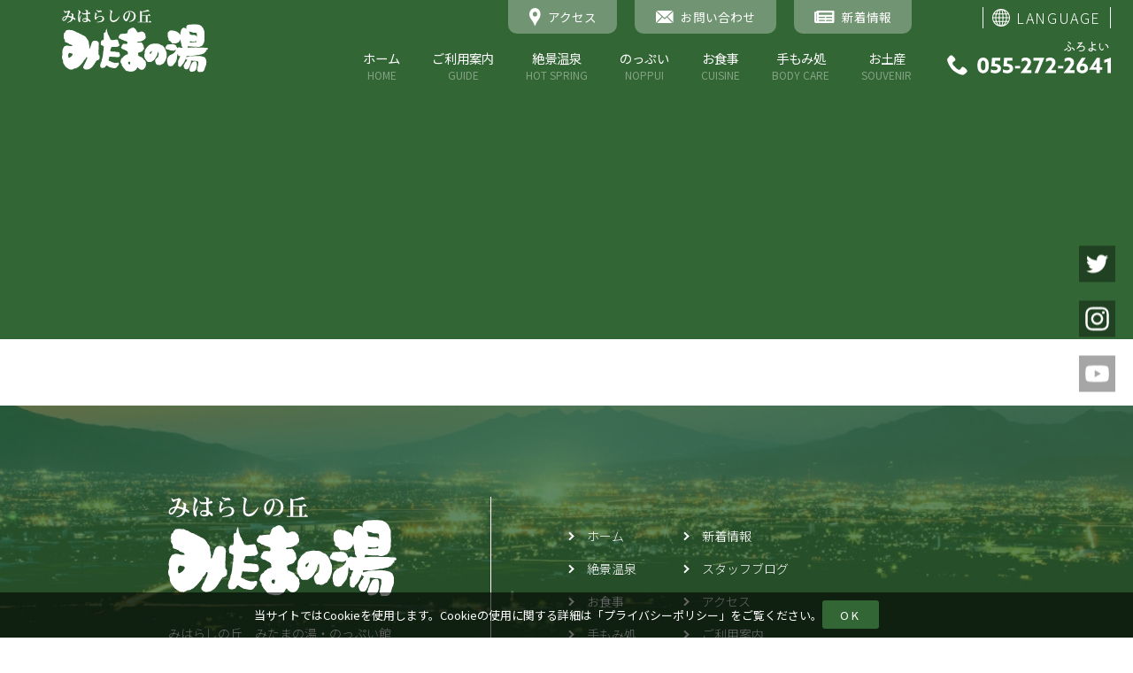

--- FILE ---
content_type: text/html; charset=UTF-8
request_url: https://www.mitamanoyu.jp/tag/%E5%A4%A7%E5%A1%9A%E3%81%AB%E3%82%93%E3%81%98%E3%82%93%E4%BA%88%E7%B4%84%E3%80%81%E5%A4%A7%E5%A1%9A%E3%81%AB%E3%82%93%E3%81%98%E3%82%93%E3%81%8A%E5%8F%96%E3%82%8A%E5%AF%84%E3%81%9B%E3%80%81%E5%A4%A7/
body_size: 43881
content:
<!DOCTYPE html PUBLIC "-//W3C//DTD XHTML 1.0 Transitional//EN" "http://www.w3.org/TR/xhtml1/DTD/xhtml1-transitional.dtd">
<html xmlns="http://www.w3.org/1999/xhtml" lang="ja">
<head>
<!-- Google tag (gtag.js) -->
<script async src="https://www.googletagmanager.com/gtag/js?id=G-5XF4VBGTQ4"></script>
<script>
  window.dataLayer = window.dataLayer || [];
  function gtag(){dataLayer.push(arguments);}
  gtag('js', new Date());

  gtag('config', 'G-5XF4VBGTQ4');
</script>
<meta http-equiv="Content-Type" content="text/html; charset=utf-8" />
<meta name="viewport" content="width=device-width,initial-scale1.0" />
<meta name="format-detection" content="telephone=no">
<!-- Google tag (gtag.js) -->
<script async src="https://www.googletagmanager.com/gtag/js?id=UA-17128143-47"></script>
<script>
  window.dataLayer = window.dataLayer || [];
  function gtag(){dataLayer.push(arguments);}
  gtag('js', new Date());

  gtag('config', 'UA-17128143-47');
</script>
<link rel="shortcut icon" href="https://www.mitamanoyu.jp/hp/wp-content/themes/mitamanoyu/img/favicon.ico" >

<link rel="preconnect" href="https://fonts.googleapis.com">
<link rel="preconnect" href="https://fonts.gstatic.com" crossorigin>
<link href="https://fonts.googleapis.com/css2?family=Kiwi+Maru:wght@300;400;500&family=Noto+Sans+JP:wght@100;300;400;500;700;900&display=swap" rel="stylesheet">
<link rel="stylesheet" type="text/css" href="https://www.mitamanoyu.jp/hp/wp-content/themes/mitamanoyu/css/slick.css?ver=1652922969" type="text/css" >
<link rel="stylesheet" type="text/css" href="https://www.mitamanoyu.jp/hp/wp-content/themes/mitamanoyu/css/slick-theme.css?ver=1652924206" type="text/css" >
<link rel="stylesheet" href="https://cdn.jsdelivr.net/npm/swiper@8.4.5/swiper-bundle.min.css">
<link rel="stylesheet" type="text/css" href="https://www.mitamanoyu.jp/hp/wp-content/themes/mitamanoyu/css/modal-video.min.css?ver=1665130309" type="text/css" >
<link rel="stylesheet" type="text/css" href="https://www.mitamanoyu.jp/hp/wp-content/themes/mitamanoyu/style.css?ver=1761027835" type="text/css" >
<script src="https://www.mitamanoyu.jp/hp/wp-content/themes/mitamanoyu/js/jquery-3.6.0.min.js?ver=1633507091"></script>
<script type="text/javascript">
    var $351 = $.noConflict(true);
</script>
<script src="https://www.mitamanoyu.jp/hp/wp-content/themes/mitamanoyu/js/jquery-1.8.3.min.js?ver=1363768380"></script>
<script src="https://www.mitamanoyu.jp/hp/wp-content/themes/mitamanoyu/js/scrollreveal.min.js?ver=1639022917"></script>
<script src="https://www.mitamanoyu.jp/hp/wp-content/themes/mitamanoyu/js/jquery-modal-video.min.js?ver=1659346220"></script>
<script src="https://www.mitamanoyu.jp/hp/wp-content/themes/mitamanoyu/js/instafeed.min.js?ver=1622481258"></script>
<script src="https://www.mitamanoyu.jp/hp/wp-content/themes/mitamanoyu/js/slick.min.js?ver=1506995368"></script>
<script src="https://www.mitamanoyu.jp/hp/wp-content/themes/mitamanoyu/js/slick_slider.js?ver=1669868557"></script>
<script src="https://www.mitamanoyu.jp/hp/wp-content/themes/mitamanoyu/js/org.js?ver=1671006339"></script>
<script src="https://www.mitamanoyu.jp/hp/wp-content/themes/mitamanoyu/js/animation.js?ver=1666580159"></script>
<meta name='robots' content='index, follow, max-image-preview:large, max-snippet:-1, max-video-preview:-1' />

	<!-- This site is optimized with the Yoast SEO plugin v19.13 - https://yoast.com/wordpress/plugins/seo/ -->
	<title>大塚にんじん予約、大塚にんじんお取り寄せ、大塚にんじん通販、みたまの湯大塚にんじん アーカイブ | 山梨の日帰り温泉　みたまの湯</title>
	<link rel="canonical" href="https://www.mitamanoyu.jp/tag/大塚にんじん予約、大塚にんじんお取り寄せ、大/" />
	<meta property="og:locale" content="ja_JP" />
	<meta property="og:type" content="article" />
	<meta property="og:title" content="大塚にんじん予約、大塚にんじんお取り寄せ、大塚にんじん通販、みたまの湯大塚にんじん アーカイブ | 山梨の日帰り温泉　みたまの湯" />
	<meta property="og:url" content="https://www.mitamanoyu.jp/tag/大塚にんじん予約、大塚にんじんお取り寄せ、大/" />
	<meta property="og:site_name" content="山梨の日帰り温泉　みたまの湯" />
	<meta name="twitter:card" content="summary_large_image" />
	<script type="application/ld+json" class="yoast-schema-graph">{"@context":"https://schema.org","@graph":[{"@type":"CollectionPage","@id":"https://www.mitamanoyu.jp/tag/%e5%a4%a7%e5%a1%9a%e3%81%ab%e3%82%93%e3%81%98%e3%82%93%e4%ba%88%e7%b4%84%e3%80%81%e5%a4%a7%e5%a1%9a%e3%81%ab%e3%82%93%e3%81%98%e3%82%93%e3%81%8a%e5%8f%96%e3%82%8a%e5%af%84%e3%81%9b%e3%80%81%e5%a4%a7/","url":"https://www.mitamanoyu.jp/tag/%e5%a4%a7%e5%a1%9a%e3%81%ab%e3%82%93%e3%81%98%e3%82%93%e4%ba%88%e7%b4%84%e3%80%81%e5%a4%a7%e5%a1%9a%e3%81%ab%e3%82%93%e3%81%98%e3%82%93%e3%81%8a%e5%8f%96%e3%82%8a%e5%af%84%e3%81%9b%e3%80%81%e5%a4%a7/","name":"大塚にんじん予約、大塚にんじんお取り寄せ、大塚にんじん通販、みたまの湯大塚にんじん アーカイブ | 山梨の日帰り温泉　みたまの湯","isPartOf":{"@id":"https://www.mitamanoyu.jp/#website"},"breadcrumb":{"@id":"https://www.mitamanoyu.jp/tag/%e5%a4%a7%e5%a1%9a%e3%81%ab%e3%82%93%e3%81%98%e3%82%93%e4%ba%88%e7%b4%84%e3%80%81%e5%a4%a7%e5%a1%9a%e3%81%ab%e3%82%93%e3%81%98%e3%82%93%e3%81%8a%e5%8f%96%e3%82%8a%e5%af%84%e3%81%9b%e3%80%81%e5%a4%a7/#breadcrumb"},"inLanguage":"ja"},{"@type":"BreadcrumbList","@id":"https://www.mitamanoyu.jp/tag/%e5%a4%a7%e5%a1%9a%e3%81%ab%e3%82%93%e3%81%98%e3%82%93%e4%ba%88%e7%b4%84%e3%80%81%e5%a4%a7%e5%a1%9a%e3%81%ab%e3%82%93%e3%81%98%e3%82%93%e3%81%8a%e5%8f%96%e3%82%8a%e5%af%84%e3%81%9b%e3%80%81%e5%a4%a7/#breadcrumb","itemListElement":[{"@type":"ListItem","position":1,"name":"ホーム","item":"https://www.mitamanoyu.jp/"},{"@type":"ListItem","position":2,"name":"大塚にんじん予約、大塚にんじんお取り寄せ、大塚にんじん通販、みたまの湯大塚にんじん"}]},{"@type":"WebSite","@id":"https://www.mitamanoyu.jp/#website","url":"https://www.mitamanoyu.jp/","name":"山梨の日帰り温泉　みたまの湯","description":"","potentialAction":[{"@type":"SearchAction","target":{"@type":"EntryPoint","urlTemplate":"https://www.mitamanoyu.jp/?s={search_term_string}"},"query-input":"required name=search_term_string"}],"inLanguage":"ja"}]}</script>
	<!-- / Yoast SEO plugin. -->


<link rel="alternate" type="application/rss+xml" title="山梨の日帰り温泉　みたまの湯 &raquo; 大塚にんじん予約、大塚にんじんお取り寄せ、大塚にんじん通販、みたまの湯大塚にんじん タグのフィード" href="https://www.mitamanoyu.jp/tag/%e5%a4%a7%e5%a1%9a%e3%81%ab%e3%82%93%e3%81%98%e3%82%93%e4%ba%88%e7%b4%84%e3%80%81%e5%a4%a7%e5%a1%9a%e3%81%ab%e3%82%93%e3%81%98%e3%82%93%e3%81%8a%e5%8f%96%e3%82%8a%e5%af%84%e3%81%9b%e3%80%81%e5%a4%a7/feed/" />
<script type="text/javascript">
window._wpemojiSettings = {"baseUrl":"https:\/\/s.w.org\/images\/core\/emoji\/14.0.0\/72x72\/","ext":".png","svgUrl":"https:\/\/s.w.org\/images\/core\/emoji\/14.0.0\/svg\/","svgExt":".svg","source":{"concatemoji":"https:\/\/www.mitamanoyu.jp\/hp\/wp-includes\/js\/wp-emoji-release.min.js?ver=6.2.8"}};
/*! This file is auto-generated */
!function(e,a,t){var n,r,o,i=a.createElement("canvas"),p=i.getContext&&i.getContext("2d");function s(e,t){p.clearRect(0,0,i.width,i.height),p.fillText(e,0,0);e=i.toDataURL();return p.clearRect(0,0,i.width,i.height),p.fillText(t,0,0),e===i.toDataURL()}function c(e){var t=a.createElement("script");t.src=e,t.defer=t.type="text/javascript",a.getElementsByTagName("head")[0].appendChild(t)}for(o=Array("flag","emoji"),t.supports={everything:!0,everythingExceptFlag:!0},r=0;r<o.length;r++)t.supports[o[r]]=function(e){if(p&&p.fillText)switch(p.textBaseline="top",p.font="600 32px Arial",e){case"flag":return s("\ud83c\udff3\ufe0f\u200d\u26a7\ufe0f","\ud83c\udff3\ufe0f\u200b\u26a7\ufe0f")?!1:!s("\ud83c\uddfa\ud83c\uddf3","\ud83c\uddfa\u200b\ud83c\uddf3")&&!s("\ud83c\udff4\udb40\udc67\udb40\udc62\udb40\udc65\udb40\udc6e\udb40\udc67\udb40\udc7f","\ud83c\udff4\u200b\udb40\udc67\u200b\udb40\udc62\u200b\udb40\udc65\u200b\udb40\udc6e\u200b\udb40\udc67\u200b\udb40\udc7f");case"emoji":return!s("\ud83e\udef1\ud83c\udffb\u200d\ud83e\udef2\ud83c\udfff","\ud83e\udef1\ud83c\udffb\u200b\ud83e\udef2\ud83c\udfff")}return!1}(o[r]),t.supports.everything=t.supports.everything&&t.supports[o[r]],"flag"!==o[r]&&(t.supports.everythingExceptFlag=t.supports.everythingExceptFlag&&t.supports[o[r]]);t.supports.everythingExceptFlag=t.supports.everythingExceptFlag&&!t.supports.flag,t.DOMReady=!1,t.readyCallback=function(){t.DOMReady=!0},t.supports.everything||(n=function(){t.readyCallback()},a.addEventListener?(a.addEventListener("DOMContentLoaded",n,!1),e.addEventListener("load",n,!1)):(e.attachEvent("onload",n),a.attachEvent("onreadystatechange",function(){"complete"===a.readyState&&t.readyCallback()})),(e=t.source||{}).concatemoji?c(e.concatemoji):e.wpemoji&&e.twemoji&&(c(e.twemoji),c(e.wpemoji)))}(window,document,window._wpemojiSettings);
</script>
<style type="text/css">
img.wp-smiley,
img.emoji {
	display: inline !important;
	border: none !important;
	box-shadow: none !important;
	height: 1em !important;
	width: 1em !important;
	margin: 0 0.07em !important;
	vertical-align: -0.1em !important;
	background: none !important;
	padding: 0 !important;
}
</style>
	<link rel='stylesheet' id='wp-block-library-css' href='https://www.mitamanoyu.jp/hp/wp-includes/css/dist/block-library/style.min.css?ver=6.2.8' type='text/css' media='all' />
<link rel='stylesheet' id='classic-theme-styles-css' href='https://www.mitamanoyu.jp/hp/wp-includes/css/classic-themes.min.css?ver=6.2.8' type='text/css' media='all' />
<style id='global-styles-inline-css' type='text/css'>
body{--wp--preset--color--black: #000000;--wp--preset--color--cyan-bluish-gray: #abb8c3;--wp--preset--color--white: #ffffff;--wp--preset--color--pale-pink: #f78da7;--wp--preset--color--vivid-red: #cf2e2e;--wp--preset--color--luminous-vivid-orange: #ff6900;--wp--preset--color--luminous-vivid-amber: #fcb900;--wp--preset--color--light-green-cyan: #7bdcb5;--wp--preset--color--vivid-green-cyan: #00d084;--wp--preset--color--pale-cyan-blue: #8ed1fc;--wp--preset--color--vivid-cyan-blue: #0693e3;--wp--preset--color--vivid-purple: #9b51e0;--wp--preset--gradient--vivid-cyan-blue-to-vivid-purple: linear-gradient(135deg,rgba(6,147,227,1) 0%,rgb(155,81,224) 100%);--wp--preset--gradient--light-green-cyan-to-vivid-green-cyan: linear-gradient(135deg,rgb(122,220,180) 0%,rgb(0,208,130) 100%);--wp--preset--gradient--luminous-vivid-amber-to-luminous-vivid-orange: linear-gradient(135deg,rgba(252,185,0,1) 0%,rgba(255,105,0,1) 100%);--wp--preset--gradient--luminous-vivid-orange-to-vivid-red: linear-gradient(135deg,rgba(255,105,0,1) 0%,rgb(207,46,46) 100%);--wp--preset--gradient--very-light-gray-to-cyan-bluish-gray: linear-gradient(135deg,rgb(238,238,238) 0%,rgb(169,184,195) 100%);--wp--preset--gradient--cool-to-warm-spectrum: linear-gradient(135deg,rgb(74,234,220) 0%,rgb(151,120,209) 20%,rgb(207,42,186) 40%,rgb(238,44,130) 60%,rgb(251,105,98) 80%,rgb(254,248,76) 100%);--wp--preset--gradient--blush-light-purple: linear-gradient(135deg,rgb(255,206,236) 0%,rgb(152,150,240) 100%);--wp--preset--gradient--blush-bordeaux: linear-gradient(135deg,rgb(254,205,165) 0%,rgb(254,45,45) 50%,rgb(107,0,62) 100%);--wp--preset--gradient--luminous-dusk: linear-gradient(135deg,rgb(255,203,112) 0%,rgb(199,81,192) 50%,rgb(65,88,208) 100%);--wp--preset--gradient--pale-ocean: linear-gradient(135deg,rgb(255,245,203) 0%,rgb(182,227,212) 50%,rgb(51,167,181) 100%);--wp--preset--gradient--electric-grass: linear-gradient(135deg,rgb(202,248,128) 0%,rgb(113,206,126) 100%);--wp--preset--gradient--midnight: linear-gradient(135deg,rgb(2,3,129) 0%,rgb(40,116,252) 100%);--wp--preset--duotone--dark-grayscale: url('#wp-duotone-dark-grayscale');--wp--preset--duotone--grayscale: url('#wp-duotone-grayscale');--wp--preset--duotone--purple-yellow: url('#wp-duotone-purple-yellow');--wp--preset--duotone--blue-red: url('#wp-duotone-blue-red');--wp--preset--duotone--midnight: url('#wp-duotone-midnight');--wp--preset--duotone--magenta-yellow: url('#wp-duotone-magenta-yellow');--wp--preset--duotone--purple-green: url('#wp-duotone-purple-green');--wp--preset--duotone--blue-orange: url('#wp-duotone-blue-orange');--wp--preset--font-size--small: 13px;--wp--preset--font-size--medium: 20px;--wp--preset--font-size--large: 36px;--wp--preset--font-size--x-large: 42px;--wp--preset--spacing--20: 0.44rem;--wp--preset--spacing--30: 0.67rem;--wp--preset--spacing--40: 1rem;--wp--preset--spacing--50: 1.5rem;--wp--preset--spacing--60: 2.25rem;--wp--preset--spacing--70: 3.38rem;--wp--preset--spacing--80: 5.06rem;--wp--preset--shadow--natural: 6px 6px 9px rgba(0, 0, 0, 0.2);--wp--preset--shadow--deep: 12px 12px 50px rgba(0, 0, 0, 0.4);--wp--preset--shadow--sharp: 6px 6px 0px rgba(0, 0, 0, 0.2);--wp--preset--shadow--outlined: 6px 6px 0px -3px rgba(255, 255, 255, 1), 6px 6px rgba(0, 0, 0, 1);--wp--preset--shadow--crisp: 6px 6px 0px rgba(0, 0, 0, 1);}:where(.is-layout-flex){gap: 0.5em;}body .is-layout-flow > .alignleft{float: left;margin-inline-start: 0;margin-inline-end: 2em;}body .is-layout-flow > .alignright{float: right;margin-inline-start: 2em;margin-inline-end: 0;}body .is-layout-flow > .aligncenter{margin-left: auto !important;margin-right: auto !important;}body .is-layout-constrained > .alignleft{float: left;margin-inline-start: 0;margin-inline-end: 2em;}body .is-layout-constrained > .alignright{float: right;margin-inline-start: 2em;margin-inline-end: 0;}body .is-layout-constrained > .aligncenter{margin-left: auto !important;margin-right: auto !important;}body .is-layout-constrained > :where(:not(.alignleft):not(.alignright):not(.alignfull)){max-width: var(--wp--style--global--content-size);margin-left: auto !important;margin-right: auto !important;}body .is-layout-constrained > .alignwide{max-width: var(--wp--style--global--wide-size);}body .is-layout-flex{display: flex;}body .is-layout-flex{flex-wrap: wrap;align-items: center;}body .is-layout-flex > *{margin: 0;}:where(.wp-block-columns.is-layout-flex){gap: 2em;}.has-black-color{color: var(--wp--preset--color--black) !important;}.has-cyan-bluish-gray-color{color: var(--wp--preset--color--cyan-bluish-gray) !important;}.has-white-color{color: var(--wp--preset--color--white) !important;}.has-pale-pink-color{color: var(--wp--preset--color--pale-pink) !important;}.has-vivid-red-color{color: var(--wp--preset--color--vivid-red) !important;}.has-luminous-vivid-orange-color{color: var(--wp--preset--color--luminous-vivid-orange) !important;}.has-luminous-vivid-amber-color{color: var(--wp--preset--color--luminous-vivid-amber) !important;}.has-light-green-cyan-color{color: var(--wp--preset--color--light-green-cyan) !important;}.has-vivid-green-cyan-color{color: var(--wp--preset--color--vivid-green-cyan) !important;}.has-pale-cyan-blue-color{color: var(--wp--preset--color--pale-cyan-blue) !important;}.has-vivid-cyan-blue-color{color: var(--wp--preset--color--vivid-cyan-blue) !important;}.has-vivid-purple-color{color: var(--wp--preset--color--vivid-purple) !important;}.has-black-background-color{background-color: var(--wp--preset--color--black) !important;}.has-cyan-bluish-gray-background-color{background-color: var(--wp--preset--color--cyan-bluish-gray) !important;}.has-white-background-color{background-color: var(--wp--preset--color--white) !important;}.has-pale-pink-background-color{background-color: var(--wp--preset--color--pale-pink) !important;}.has-vivid-red-background-color{background-color: var(--wp--preset--color--vivid-red) !important;}.has-luminous-vivid-orange-background-color{background-color: var(--wp--preset--color--luminous-vivid-orange) !important;}.has-luminous-vivid-amber-background-color{background-color: var(--wp--preset--color--luminous-vivid-amber) !important;}.has-light-green-cyan-background-color{background-color: var(--wp--preset--color--light-green-cyan) !important;}.has-vivid-green-cyan-background-color{background-color: var(--wp--preset--color--vivid-green-cyan) !important;}.has-pale-cyan-blue-background-color{background-color: var(--wp--preset--color--pale-cyan-blue) !important;}.has-vivid-cyan-blue-background-color{background-color: var(--wp--preset--color--vivid-cyan-blue) !important;}.has-vivid-purple-background-color{background-color: var(--wp--preset--color--vivid-purple) !important;}.has-black-border-color{border-color: var(--wp--preset--color--black) !important;}.has-cyan-bluish-gray-border-color{border-color: var(--wp--preset--color--cyan-bluish-gray) !important;}.has-white-border-color{border-color: var(--wp--preset--color--white) !important;}.has-pale-pink-border-color{border-color: var(--wp--preset--color--pale-pink) !important;}.has-vivid-red-border-color{border-color: var(--wp--preset--color--vivid-red) !important;}.has-luminous-vivid-orange-border-color{border-color: var(--wp--preset--color--luminous-vivid-orange) !important;}.has-luminous-vivid-amber-border-color{border-color: var(--wp--preset--color--luminous-vivid-amber) !important;}.has-light-green-cyan-border-color{border-color: var(--wp--preset--color--light-green-cyan) !important;}.has-vivid-green-cyan-border-color{border-color: var(--wp--preset--color--vivid-green-cyan) !important;}.has-pale-cyan-blue-border-color{border-color: var(--wp--preset--color--pale-cyan-blue) !important;}.has-vivid-cyan-blue-border-color{border-color: var(--wp--preset--color--vivid-cyan-blue) !important;}.has-vivid-purple-border-color{border-color: var(--wp--preset--color--vivid-purple) !important;}.has-vivid-cyan-blue-to-vivid-purple-gradient-background{background: var(--wp--preset--gradient--vivid-cyan-blue-to-vivid-purple) !important;}.has-light-green-cyan-to-vivid-green-cyan-gradient-background{background: var(--wp--preset--gradient--light-green-cyan-to-vivid-green-cyan) !important;}.has-luminous-vivid-amber-to-luminous-vivid-orange-gradient-background{background: var(--wp--preset--gradient--luminous-vivid-amber-to-luminous-vivid-orange) !important;}.has-luminous-vivid-orange-to-vivid-red-gradient-background{background: var(--wp--preset--gradient--luminous-vivid-orange-to-vivid-red) !important;}.has-very-light-gray-to-cyan-bluish-gray-gradient-background{background: var(--wp--preset--gradient--very-light-gray-to-cyan-bluish-gray) !important;}.has-cool-to-warm-spectrum-gradient-background{background: var(--wp--preset--gradient--cool-to-warm-spectrum) !important;}.has-blush-light-purple-gradient-background{background: var(--wp--preset--gradient--blush-light-purple) !important;}.has-blush-bordeaux-gradient-background{background: var(--wp--preset--gradient--blush-bordeaux) !important;}.has-luminous-dusk-gradient-background{background: var(--wp--preset--gradient--luminous-dusk) !important;}.has-pale-ocean-gradient-background{background: var(--wp--preset--gradient--pale-ocean) !important;}.has-electric-grass-gradient-background{background: var(--wp--preset--gradient--electric-grass) !important;}.has-midnight-gradient-background{background: var(--wp--preset--gradient--midnight) !important;}.has-small-font-size{font-size: var(--wp--preset--font-size--small) !important;}.has-medium-font-size{font-size: var(--wp--preset--font-size--medium) !important;}.has-large-font-size{font-size: var(--wp--preset--font-size--large) !important;}.has-x-large-font-size{font-size: var(--wp--preset--font-size--x-large) !important;}
.wp-block-navigation a:where(:not(.wp-element-button)){color: inherit;}
:where(.wp-block-columns.is-layout-flex){gap: 2em;}
.wp-block-pullquote{font-size: 1.5em;line-height: 1.6;}
</style>
<link rel='stylesheet' id='fancybox-for-wp-css' href='https://www.mitamanoyu.jp/hp/wp-content/plugins/fancybox-for-wordpress/assets/css/fancybox.css?ver=1.3.4' type='text/css' media='all' />
<link rel="https://api.w.org/" href="https://www.mitamanoyu.jp/wp-json/" /><link rel="alternate" type="application/json" href="https://www.mitamanoyu.jp/wp-json/wp/v2/tags/48" /><link rel="EditURI" type="application/rsd+xml" title="RSD" href="https://www.mitamanoyu.jp/hp/xmlrpc.php?rsd" />
<link rel="wlwmanifest" type="application/wlwmanifest+xml" href="https://www.mitamanoyu.jp/hp/wp-includes/wlwmanifest.xml" />
<meta name="generator" content="WordPress 6.2.8" />
</head>

<body ontouchstart="">
    <!-- cookie -->
    <div class="cookie-consent">
        <div class="cookie-text">当サイトではCookieを使用します。Cookieの使用に関する詳細は「<a href="https://www.mitamanoyu.jp/privacy">プライバシーポリシー</a>」をご覧ください。</div>
        <div class="cookie-agree">OK</div>
    </div>
    <!-- cookie -->

    <header id="header" class="DownMove">
            <div id="headerwrapper" class="header-bggreen">
                <div class="headerlogo">
                    <a href="https://www.mitamanoyu.jp/">
                    <img src="https://www.mitamanoyu.jp/hp/wp-content/themes/mitamanoyu/img/logo_white.svg" alt="山梨の日帰り温泉 天然温泉の絶景露天風呂 みたまの湯"/>
                    <img src="https://www.mitamanoyu.jp/hp/wp-content/themes/mitamanoyu/img/logo_color.svg" alt="山梨の日帰り温泉 天然温泉の絶景露天風呂 みたまの湯"/>
                    </a>
                </div>
                <div id="headermenu_wrap">
                    <div class="header-body">
                        <div class="header-body-buttons">
                            <a href="https://www.mitamanoyu.jp/access">
                                <span class="icon"><img src="https://www.mitamanoyu.jp/hp/wp-content/themes/mitamanoyu/img/icon_access.svg" alt="山梨の日帰り温泉 天然温泉の絶景露天風呂 みたまの湯"/></span>
                                <span class="text">アクセス</span>
                            </a>
                            <a href="https://www.mitamanoyu.jp/contact">
                                <span class="icon"><img src="https://www.mitamanoyu.jp/hp/wp-content/themes/mitamanoyu/img/icon_contact.svg" alt="山梨の日帰り温泉 天然温泉の絶景露天風呂 みたまの湯"/></span>
                                <span class="text">お問い合わせ</span>
                            </a>
                            <a href="https://www.mitamanoyu.jp/information">
                                <span class="icon"><img src="https://www.mitamanoyu.jp/hp/wp-content/themes/mitamanoyu/img/icon_news.svg" alt="山梨の日帰り温泉 天然温泉の絶景露天風呂 みたまの湯"/></span>
                                <span class="text">新着情報</span>
                            </a>
                        </div>
                        <ul class="header-menu">
                            <li class="mainmenu"><a href="https://www.mitamanoyu.jp/" class="current ">ホーム<small class="en">HOME</small></a></li>
                            <li class="mainmenu"><a href="https://www.mitamanoyu.jp/guide" class="current guide">ご利用案内<small class="en">GUIDE</small></a></li>
                            <li class="mainmenu"><a href="https://www.mitamanoyu.jp/spa" class="current spa">絶景温泉<small class="en">HOT SPRING</small></a></li>
                            <li class="mainmenu"><a href="https://www.mitamanoyu.jp/direct" class="current direct">のっぷい<small class="en">NOPPUI</small></a></li>
                            <li class="mainmenu"><a href="https://www.mitamanoyu.jp/cuisine" class="current cuisine">お食事<small class="en">CUISINE</small></a></li>
                            <li class="mainmenu"><a href="https://www.mitamanoyu.jp/bodycare" class="current bodycare">手もみ処<small class="en">BODY CARE</small></a></li>
                            <li class="mainmenu"><a href="https://www.mitamanoyu.jp/souvenir" class="current souvenir">お土産<small class="en">SOUVENIR</small></a></li>
                        </ul>
                    </div>
                    <div class="header-body-right">
                        <div class="lang">
                            <a href="#" class="langclick"><span class="icon"><img src="https://www.mitamanoyu.jp/hp/wp-content/themes/mitamanoyu/img/language.svg"/></span><span class="text">LANGUAGE</span></a>
                            <ul class="lang-list">
                                <li><a href="http://www.mitamanoyu.jp/language/en.html">English</a></li>
                                <li><a href="http://www.mitamanoyu.jp/language/ch-hantai.html">中文(繁体字)</a></li>
                                <li><a href="http://www.mitamanoyu.jp/language/ch-kantai.html">中文(簡体字)</a></li>
                            </ul>
                        </div>
                        <div class="tel"><a href="tel:0552722641"><img src="https://www.mitamanoyu.jp/hp/wp-content/themes/mitamanoyu/img/tell.svg"/></a></div>
                    </div>
                </div>
                <!-- /headermenu_wrap -->
                <div id="hambmenu-wrapper">
                    <div class="hambmenu-btns">
                        <a href="https://www.mitamanoyu.jp/access">
                            <span class="icon"><img src="https://www.mitamanoyu.jp/hp/wp-content/themes/mitamanoyu/img/icon_access.svg" alt="山梨の日帰り温泉 天然温泉の絶景露天風呂 みたまの湯"/></span>
                        </a>
                        <a href="https://www.mitamanoyu.jp/contact">
                            <span class="icon"><img src="https://www.mitamanoyu.jp/hp/wp-content/themes/mitamanoyu/img/icon_contact.svg" alt="山梨の日帰り温泉 天然温泉の絶景露天風呂 みたまの湯"/></span>
                        </a>
                    </div>
                    <div class="openbtn">
                        <span class="dot"></span>
                        <span class="dot"></span>
                        <span class="dot"></span>
                    </div>
                </div>
            </div>
            <!-- /headerwrapper -->
            <div id="headerwrapper" class="header-bgnone fix_header">
                <div class="headerlogo">
                    <a href="https://www.mitamanoyu.jp/">
                    <img src="https://www.mitamanoyu.jp/hp/wp-content/themes/mitamanoyu/img/logo_color.svg" alt="山梨の日帰り温泉 天然温泉の絶景露天風呂 みたまの湯"/>
                    <img src="https://www.mitamanoyu.jp/hp/wp-content/themes/mitamanoyu/img/logo_color.svg" alt="山梨の日帰り温泉 天然温泉の絶景露天風呂 みたまの湯"/>
                    </a>
                </div>
                <div class="fix_header_flexright">
                    <div id="headermenu_wrap">
                        <div class="header-body">
                            <ul class="header-menu">
                                <li class="mainmenu"><a href="https://www.mitamanoyu.jp/" class="current bl ">ホーム<small class="en gray">HOME</small></a></li>
                                <li class="mainmenu"><a href="https://www.mitamanoyu.jp/guide" class="current bl guide">ご利用案内<small class="en gray">GUIDE</small></a></li>
                                <li class="mainmenu"><a href="https://www.mitamanoyu.jp/spa" class="current bl spa">絶景温泉<small class="en gray">HOT SPRING</small></a></li>
                                <li class="mainmenu"><a href="https://www.mitamanoyu.jp/direct" class="current bl direct">のっぷい<small class="en gray">NOPPUI</small></a></li>
                                <li class="mainmenu"><a href="https://www.mitamanoyu.jp/cuisine" class="current bl cuisine">お食事<small class="en gray">CUISINE</small></a></li>
                                <li class="mainmenu"><a href="https://www.mitamanoyu.jp/bodycare" class="current bl bodycare">手もみ処<small class="en gray">BODY CARE</small></a></li>
                                <li class="mainmenu"><a href="https://www.mitamanoyu.jp/souvenir" class="current bl souvenir">お土産<small class="en gray">SOUVENIR</small></a></li>
                            </ul>
                        </div>
                    </div><!-- /headermenu_wrap -->
                    <div id="access_sq">
                       <a href="https://www.mitamanoyu.jp/access">
                         <div class="acs_sq_icon"><img src="https://www.mitamanoyu.jp/hp/wp-content/themes/mitamanoyu/img/icon_access.svg" alt="山梨の日帰り温泉 天然温泉の絶景露天風呂 みたまの湯"/></div>
                         <p>ACCESS</p>
                       </a>
                    </div>
                </div>
                <div id="hambmenu-wrapper">
                    <div class="hambmenu-btns">
                        <a href="https://www.mitamanoyu.jp/access" class="bl">
                            <span class="icon"><img src="https://www.mitamanoyu.jp/hp/wp-content/themes/mitamanoyu/img/icon_access_bl.svg" alt="山梨の日帰り温泉 天然温泉の絶景露天風呂 みたまの湯"/></span>
                        </a>
                        <a href="https://www.mitamanoyu.jp/contact" class="bl">
                            <span class="icon"><img src="https://www.mitamanoyu.jp/hp/wp-content/themes/mitamanoyu/img/icon_contact_bl.svg" alt="山梨の日帰り温泉 天然温泉の絶景露天風呂 みたまの湯"/></span>
                        </a>
                    </div>
                    <div class="openbtn">
                        <span class="dot"></span>
                        <span class="dot"></span>
                        <span class="dot"></span>
                        <!-- <span class="line"></span>
                        <span class="line"></span> -->
                    </div>
                </div>
            </div>
            <!-- /headerwrapper -->
            <nav id="g-nav">
                <div class="g-nav-wrapper">
                    <div class="g-navmenu-body">
                          <ul class="g-navmenu">
                              <li><a href="https://www.mitamanoyu.jp/" class="gnavpagelink"><span class="arrow so"></span>ホーム</a></li>
                              <li><a href="https://www.mitamanoyu.jp/guide" class="gnavpagelink"><span class="arrow so"></span>ご利用案内</a></li>
                              <li><a href="https://www.mitamanoyu.jp/spa" class="gnavpagelink"><span class="arrow so"></span>絶景温泉</a></li>
                              <li><a href="https://www.mitamanoyu.jp/direct" class="gnavpagelink"><span class="arrow so"></span>のっぷい</a></li>
                              <li><a href="https://www.mitamanoyu.jp/cuisine" class="gnavpagelink"><span class="arrow so"></span>お食事</a></li>
                              <li><a href="https://www.mitamanoyu.jp/bodycare" class="gnavpagelink"><span class="arrow so"></span>手もみ処</a></li>
                              <li><a href="https://www.mitamanoyu.jp/souvenir" class="gnavpagelink"><span class="arrow so"></span>お土産</a></li>
                              <li><a href="https://www.mitamanoyu.jp/information" class="gnavpagelink"><span class="arrow so"></span>新着情報</a></li>
                              <li><a href="https://www.mitamanoyu.jp/privacy" class="gnavpagelink"><span class="arrow so"></span>プライバシーポリシー</a></li>
                          </ul>
                          <div class="g-nav-bottom-menu">
                             <div class="g-nav-menu-buttoms">
                                <div class="access">
                                   <a href="https://www.mitamanoyu.jp/access">
                                   <span class="icon"><img src="https://www.mitamanoyu.jp/hp/wp-content/themes/mitamanoyu/img/icon_access.svg" alt="山梨の日帰り温泉 天然温泉の絶景露天風呂 みたまの湯"/></span>
                                   <span class="text">アクセス</span>
                                   </a>
                                </div>
                                <div class="contact">
                                   <a href="https://www.mitamanoyu.jp/contact">
                                      <span class="icon"><img src="https://www.mitamanoyu.jp/hp/wp-content/themes/mitamanoyu/img/icon_contact.svg" alt="山梨の日帰り温泉 天然温泉の絶景露天風呂 みたまの湯"/></span>
                                      <span class="text">お問い合わせ</span>
                                   </a>
                                </div>
                             </div>
                             <div class="g-nav-sns">
                                <a href="https://twitter.com/mitamanoyu" target="_blank" rel="noopener noreferrer"><img src="https://www.mitamanoyu.jp/hp/wp-content/themes/mitamanoyu/img/sns1_sp.svg" alt="山梨の日帰り温泉 天然温泉の絶景露天風呂 みたまの湯"/></a>
                                <a href="https://www.instagram.com/mitamanoyu_noppui/" target="_blank" rel="noopener noreferrer"><img src="https://www.mitamanoyu.jp/hp/wp-content/themes/mitamanoyu/img/sns2_sp.svg" alt="山梨の日帰り温泉 天然温泉の絶景露天風呂 みたまの湯"/></a>
                                <a href="https://www.youtube.com/channel/UCyLbfdeCP2bB_ciG8fMyZ8Q" target="_blank" rel="noopener noreferrer"><img src="https://www.mitamanoyu.jp/hp/wp-content/themes/mitamanoyu/img/sns3_sp.svg" alt="山梨の日帰り温泉 天然温泉の絶景露天風呂 みたまの湯"/></a>
                             </div>
                             <div class="g-nav-lang">
                                <ul>
                                    <li><a href="https://www.mitamanoyu.jp">日本語</a></li>
                                    <li><a href="http://www.mitamanoyu.jp/language/en.html">ENGLISH</a></li>
                                    <li><a href="http://www.mitamanoyu.jp/language/ch-hantai.html">中文(繁体字)</a></li>
                                    <li><a href="http://www.mitamanoyu.jp/language/ch-kantai.html">中文(簡体字)</a></li>
                                </ul>
                             </div>
                          </div>
                     </div>
                </div>
             </nav>
    </header>
    <div class="sns-posi-right">
        <div><a href="https://twitter.com/mitamanoyu" target="_blank" rel="noopener noreferrer"><img src="https://www.mitamanoyu.jp/hp/wp-content/themes/mitamanoyu/img/sns1.svg" alt="山梨の日帰り温泉 天然温泉の絶景露天風呂 みたまの湯"/></a></div>
        <div><a href="https://www.instagram.com/mitamanoyu_noppui/" target="_blank" rel="noopener noreferrer"><img src="https://www.mitamanoyu.jp/hp/wp-content/themes/mitamanoyu/img/sns2.svg" alt="山梨の日帰り温泉 天然温泉の絶景露天風呂 みたまの湯"/></a></div>
        <div><a href="https://www.youtube.com/channel/UCyLbfdeCP2bB_ciG8fMyZ8Q" target="_blank" rel="noopener noreferrer"><img src="https://www.mitamanoyu.jp/hp/wp-content/themes/mitamanoyu/img/sns3.svg" alt="山梨の日帰り温泉 天然温泉の絶景露天風呂 みたまの湯"/></a></div>
    </div>
<main><div id="pageheader" class="og">
    <h1 class="pagetitle kiwi tan"><span class="page-en-title" style="text-transform:uppercase;"></span></h1>
 </div>
<div id="pagecontents" class="archive">
   <div class="postwrapper">
        <ul class="front-news-list pagewidth">
                   <div class="pagenation">
                          </div>
           <!-- /pagenation -->
                   </ul>
    </div>
</div>
<div class="clear"></div>
</main>
<!-- /main -->
<div id="page_top"><a href="#"></a></div>

<footer>
  <div id="footerbody">
    <div class="footerbody-contents">
         <div class="fb-content left">
             <div class="footerlogo"><img src="https://www.mitamanoyu.jp/hp/wp-content/themes/mitamanoyu/img/logo_white.svg" alt="山梨の日帰り温泉 天然温泉の絶景露天風呂 みたまの湯"/></div>
             <div class="f-info">
                 <p class="place">みはらしの丘　みたまの湯・のっぷい館</p>
                 <p class="access">〒409-3611 山梨県西八代郡市川三郷町大塚2608番地</p>
                 <p class="tel"><a href="tel:0552722641"><img src="https://www.mitamanoyu.jp/hp/wp-content/themes/mitamanoyu/img/tell.svg"/></a></p>
                 <p class="fax">FAX 055-272-2633</p>
             </div>
         </div>
         <div class="fb-content right">
                 <ul class="footermenu">
                     <li><a href="https://www.mitamanoyu.jp/">ホーム</a></li>
                     <li><a href="https://www.mitamanoyu.jp/spa">絶景温泉</a></li>
                     <li><a href="https://www.mitamanoyu.jp/cuisine">お食事</a></li>
                     <li><a href="https://www.mitamanoyu.jp/bodycare">手もみ処</a></li>
                     <li><a href="https://www.mitamanoyu.jp/direct">のっぷい</a></li>
                     <li><a href="https://www.mitamanoyu.jp/souvenir">お土産</a></li>
                 </ul>
                 <ul class="footermenu">
                     <li><a href="https://www.mitamanoyu.jp/information">新着情報</a></li>
                     <li><a href="https://www.mitamanoyu.jp/blog">スタッフブログ</a></li>
                     <li><a href="https://www.mitamanoyu.jp/access">アクセス</a></li>
                     <li><a href="https://www.mitamanoyu.jp/guide">ご利用案内</a></li>
                     <li><a href="https://www.mitamanoyu.jp/contact">お問い合わせ</a></li>
                     <li><a href="https://www.mitamanoyu.jp/privacy">プライバシーポリシー</a></li>
                 </ul>
         </div>
    </div>
  </div>
  <div class="footer-grouplink contents">
    <div class="hotelnaitologo"><img src="https://www.mitamanoyu.jp/hp/wp-content/themes/mitamanoyu/img/naito-group.svg" alt="ホテル内藤"/></div>
    <div class="grouplink">
        <ul class="grouplink-list">
            <li><a href="https://www.hotel-naito.com/" target="_blank" rel="noopener noreferrer">ホテル内藤グループ一覧</a></li>
        </ul> 
    </div>
  </div>
  <p class="copyright">(c)mitamanoyu All Rights Reserved.</p>
</footer>

<!-- Fancybox for WordPress v3.3.3 -->
<style type="text/css">
	.fancybox-slide--image .fancybox-content{background-color: #FFFFFF}div.fancybox-caption{display:none !important;}
	
	img.fancybox-image{border-width:10px;border-color:#FFFFFF;border-style:solid;}
	div.fancybox-bg{background-color:rgba(102,102,102,0.3);opacity:1 !important;}div.fancybox-content{border-color:#FFFFFF}
	div#fancybox-title{background-color:#FFFFFF}
	div.fancybox-content{background-color:#FFFFFF}
	div#fancybox-title-inside{color:#333333}
	
	
	
	div.fancybox-custom-caption p.caption-title{display:none}div.fancybox-caption{display:none;}
	div.fancybox-caption p.caption-title{font-size:14px}
	div.fancybox-caption p.caption-title{color:#333333}
	div.fancybox-caption {color:#333333}div.fancybox-caption p.caption-title {background:#fff; width:auto;padding:10px 30px;}div.fancybox-content p.caption-title{color:#333333;margin: 0;padding: 5px 0;}body.fancybox-active .fancybox-container .fancybox-stage .fancybox-content .fancybox-close-small{display:block;}
</style><script type="text/javascript">
	jQuery(function () {

		var mobileOnly = false;
		
		if (mobileOnly) {
			return;
		}

		jQuery.fn.getTitle = function () { // Copy the title of every IMG tag and add it to its parent A so that fancybox can show titles
			var arr = jQuery("a[data-fancybox]");
									jQuery.each(arr, function() {
										var title = jQuery(this).children("img").attr("title");
                                        if(title){jQuery(this).attr("title",title)}
									});			}

		// Supported file extensions

				var thumbnails = jQuery("a:has(img)").not(".nolightbox").not('.envira-gallery-link').not('.ngg-simplelightbox').filter(function () {
			return /\.(jpe?g|png|gif|mp4|webp|bmp)(\?[^/]*)*$/i.test(jQuery(this).attr('href'))
		});
		

		// Add data-type iframe for links that are not images or videos.
		var iframeLinks = jQuery('.fancyboxforwp').filter(function () {
			return !/\.(jpe?g|png|gif|mp4|webp|bmp|pdf)(\?[^/]*)*$/i.test(jQuery(this).attr('href'))
		}).filter(function () {
			return !/vimeo|youtube/i.test(jQuery(this).attr('href'))
		});
		iframeLinks.attr({"data-type": "iframe"}).getTitle();

				// Gallery All
		thumbnails.addClass("fancyboxforwp").attr("data-fancybox", "gallery").getTitle();
		iframeLinks.attr({"data-fancybox": "gallery"}).getTitle();

		// Gallery type NONE
		
		// Call fancybox and apply it on any link with a rel atribute that starts with "fancybox", with the options set on the admin panel
		jQuery("a.fancyboxforwp").fancyboxforwp({
			loop: false,
			smallBtn: true,
			zoomOpacity: "auto",
			animationEffect: "fade",
			animationDuration: 300,
			transitionEffect: "fade",
			transitionDuration: "300",
			overlayShow: true,
			overlayOpacity: "0.3",
			titleShow: false,
			titlePosition: "inside",
			keyboard: true,
			showCloseButton: true,
			arrows: false,
			clickContent:false,
			clickSlide: "close",
			mobile: {
				clickContent: function (current, event) {
					return current.type === "image" ? "toggleControls" : false;
				},
				clickSlide: function (current, event) {
					return current.type === "image" ? "close" : "close";
				},
			},
			wheel: false,
			toolbar: true,
			preventCaptionOverlap: true,
			onInit: function() { },			onDeactivate
	: function() { },		beforeClose: function() { },			afterShow: function() {},				afterClose: function() { },					caption : function( instance, item ) {var title ="";if("undefined" != typeof jQuery(this).context ){var title = jQuery(this).context.title;} else { var title = ("undefined" != typeof jQuery(this).attr("title")) ? jQuery(this).attr("title") : false;}var caption = jQuery(this).data('caption') || '';if ( item.type === 'image' && title.length ) {caption = (caption.length ? caption + '<br />' : '') + '<p class="caption-title">'+title+'</p>' ;}return caption;},
		afterLoad : function( instance, current ) {current.$content.append('<div class=\"fancybox-custom-caption inside-caption\" style=\" position: absolute;left:0;right:0;color:#000;margin:0 auto;bottom:0;text-align:center;background-color:#FFFFFF \">' + current.opts.caption + '</div>');},
			})
		;

			})
</script>
<!-- END Fancybox for WordPress -->
<script type='text/javascript' src='https://www.mitamanoyu.jp/hp/wp-content/plugins/fancybox-for-wordpress/assets/js/jquery.fancybox.js?ver=1.3.4' id='fancybox-for-wp-js'></script>
<script src="https://www.mitamanoyu.jp/hp/wp-content/themes/mitamanoyu/js/modal.js?ver=1665129648"></script>
<script src="https://cdn.jsdelivr.net/npm/swiper@8.4.5/swiper-bundle.min.js"></script>
<script src="https://www.mitamanoyu.jp/hp/wp-content/themes/mitamanoyu/js/swiper-slider.js?ver=1669878937"></script>
<script src="https://www.mitamanoyu.jp/hp/wp-content/themes/mitamanoyu/js/cookie.js?ver=1757645447"></script>
</body>
</html>

--- FILE ---
content_type: text/css
request_url: https://www.mitamanoyu.jp/hp/wp-content/themes/mitamanoyu/style.css?ver=1761027835
body_size: 121417
content:
@charset "utf-8";
.clearfix::after {
    content: "";
    display: block;
    clear: both;
}
* {margin: 0;
   padding: 0;
}
html{font-size: 16px;}
body{
    font-family: 'Noto Sans JP', sans-serif;
    min-height: 100vh;
    position: relative;
	font-size:16px;
    font-weight: normal;
	-webkit-overflow-scrolling: touch;
    -webkit-text-size-adjust: 100%;
}
.scroll-prevent{
    overflow: hidden;
    width: 100%;
}
img{width: 100%;}
a{
    text-decoration: none;
}
ul li{list-style: none;}

/* fonts */
.mincho{font-family :YuMincho,'Yu Mincho','Noto Serif JP', serif;}
.kiwi{font-family: 'Kiwi Maru', sans-serif;}

/* text */
.t-purple{color: #9451AC;}
.t-green{color:#326635;}
.t-red{color: #E30A0A;}
span.red{color: #CC0C0C;}

.indent {
    padding-left: 1px;
    text-indent: -1em;
}
.centering{text-align: center;}
.posi-center{margin: 0 auto;}
.attention{
    padding-left:1em;
    text-indent: -1em;
}


/* ------ tategaki ------- */
.tategaki{
    writing-mode: tb-rl; /* IE独自仕様 */
    writing-mode: vertical-rl;
    -ms-writing-mode: vertical-rl; /* for MS IE8+ */
    -o-writing-mode: vertical-rl;
    -webkit-writing-mode: vertical-rl;
    letter-spacing: 0.01em;
}
.tategaki span{
    writing-mode:horizontal-tb; /* IE独自仕様 */
    writing-mode: horizontal-tb;
    -ms-writing-mode:horizontal-tb; /* for MS IE8+ */
    -o-writing-mode:horizontal-tb;
    -webkit-writing-mode:horizontal-tb;
    letter-spacing:initial;
    line-height: 2.5rem;
}

/* dash */
/* .dashed {
    background-image: linear-gradient(to right, #836735, #836735 4px, transparent 2px, transparent 8px);
    background-size: 8px 1px;
    background-position: left bottom;
    background-repeat: repeat-x;
} */

/* movieplay */
a.js-modal-video{
    position: relative;
    display: block;
    width: 100%;
    height: 100%;
}
.video_play {
    display: inline-block;
    position: absolute;
    width: 1em;
    height: 1em;
    border: 0.03em solid currentColor;
    border-radius: 50%;
    color: #FFFFFF;
    font-size: 50px;
    top: 50%;
    left: 50%;
    transform: translate(-50%, -50%);
}
.video_play::before {
    position: absolute;
    top: 50%;
    left: 40%;
    transform: translateY(-50%);
    width: 0px;
    height: 0px;
    border: 0.2em solid transparent;
    border-left: 0.3em solid currentColor;
    box-sizing: border-box;
    content: "";
}
.video_play::after {
    content: "";
    display: block;
    position: absolute;
    margin: auto;
    width: 100%;
    height: 100%;
    border: 1px solid #ffffff;
    border-radius: 50%;
    box-sizing: border-box;
    pointer-events: none;
    animation: hamon 1.3s ease-out infinite;
}
@keyframes hamon {
to {
transform: scale(2, 2);
opacity:0;
}
}

/* -------------- device */
.pc{display: block;}
.pctab{display: block!important;}
.tab{display: none!important;}
.sptab{display: none!important;}
.sp{display: none!important;}
@media(max-width:1024px){
    .pc{display:none!important;}
    .sptab{display:block!important;}
    .tab{display:block!important;}
}
@media(max-width:599px){
    .pctab{display:none!important;}
    .tab{display: none!important;}
    .sp{display: block!important;}
}
/* ================================ swiper */
  .swiper-container{
    height: 100%;
    width: 100%
}
.swiper-wrapper,
.swiper-slide>div{
    height: 100%;
    width: 100%
}
@keyframes Translate {
    0% {
        transform: translateX(10px) scale(1.1);
    }
    100% {
        transform: translateX(-50px) scale(1.1);
    }
}
@media(max-width:700px){
    @keyframes Translate {
        0% {
            transform: translateX(15px) scale(1.15);
        }
        100% {
            transform: translateX(-30px) scale(1.15);
        }
    }
}
.swiper-slide-active>div, .swiper-slide-duplicate-active>div, .swiper-slide-prev>div{
    animation: Translate 10s linear 0s 1 normal both;
}
  .slide-img img{
    display: block;
  }
/* ========================= test clip-path slider  =========================== */
.clip-path-wrap {
    width:830px;
    height:525px;
    margin:0px auto;
}
.clip-path-wrap .clippath-slider,
.clip-path-wrap .clippath-slider .slick-list,
.clip-path-wrap .clippath-slider .slick-list .slick-track,
.clip-path-wrap .clippath-slider-img{
    height: 100%;
    margin-bottom: 0px;
}
.clip-path-wrap .clippath-slider .slick-list{padding-bottom: 0px!important;}
.clip-path-wrap .clippath-slider-img img{
    width: 100%;
    height: 100%;
    object-fit: cover;
}
.clip-path-wrap .clippath-slider .slick-dots {
    display: none!important;
}
.clippath-slider-img.slick-slide{
    margin: 0px;
}
.clippath-slider .slick-prev,.clippath-slider .slick-next {
    display: none!important;
}

/* ------------ cookie ------------- */
.cookie-consent {
  display: flex;
  justify-content: center;
  align-items: center;
  position: fixed;
  bottom: 0;
  width: 100%;
  font-size: 13px;
  gap:0 1.15em;
  color: #fff;
  background: rgba(0,0,0,.6);
  padding: 0.75em 1.2em;
  box-sizing: border-box;
  z-index: 100;
  visibility: hidden;
}
.cookie-consent.is-show {
  visibility: visible;
}
.cookie-consent a {
  color: #fff !important;
}
.cookie-consent{
  line-height:1.5;
}
.cookie-agree {
  color: #fff;
  background: #326635;
  padding: .5em 1.5em;
  letter-spacing: 0.25em;
  border-radius: 3px;
}
.cookie-agree:hover {
  cursor: pointer;
}
/* パッと消える */
.cc-hide1 {
  display: none;
}
@media (any-hover: hover){
    .cookie-text > a:hover{text-decoration: underline;}
}

@keyframes hide {
  from {
    opacity: 1;
  }
  to {
    opacity: 0;
    visibility: hidden;
  }
}

@media screen and (max-width: 600px) {
  .cookie-consent{
    font-size:12px;
  }
}


/* =================================================== 共通 */
.contents{
    max-width: 1200px;
    margin: 0 auto;
}
.innercontents{
    max-width: 90%;
}

.arrow-link{
    color: #ADADAD;
    font-size: 0.875rem;
    display: block;
    width: 125px;
    position: relative;
}
.arrow-link.right{margin:7px 0 0 auto;}
.arrow-link.left{margin:7px auto 0 0;}
.arrow-link.center{margin:7px auto 0;}

.arrow-link.green{
    color: #336635;
    width: 200px;
}
span.arrow {
    display: inline-block;
    position: relative;
    vertical-align: bottom;
    width: 18px;
    height: 18px;
    border: 1.6px solid #ADADAD;
    border-radius: 50%;
}
span.arrow.right{margin-left: 12px;}
span.arrow.left{margin-right: 6px;}

span.arrow::before {
    content: "";
    display: inline-block;
    vertical-align: middle;
    line-height: 1;
    width: 7px;
    height: 7px;
    border: 0.13em solid #ADADAD;
    border-left: 0;
    border-bottom: 0;
    box-sizing: border-box;
    transform: translateX(-25%) rotate(45deg);
    position: absolute;
    left: 5.9px;
    top: 5.5px;
}
.arrow-link.green span.arrow{border: 1.6px solid #336635;}
.arrow-link.green span.arrow::before {
    border: 0.13em solid #336635;
    border-left: 0;
    border-bottom: 0;
}

.btn-arrow-link {
    width: 210px;
    border: 1px solid #ffffff;
    margin: 35px auto 0;
    border-radius: 50px;
    position: relative;
    z-index: 5;
}
.btn-arrow-link .arrow-link {
    width: 100%;
    padding: 7px 30px;
    box-sizing: border-box;
    border-radius: 50px;
    color: #ffffff;
    position: relative;
    transition: all.2s;
}
.btn-arrow-link .arrow-link:hover{background: rgba(255,255,255,0.3);}
.btn-arrow-link .arrow-link span.arrow{
    border: 1.6px solid #ffffff;
}
.btn-arrow-link .arrow-link span.arrow::before{
    border: 0.15em solid #ffffff;
    border-left: 0;
    border-bottom: 0;
    left: 9.9px;
    top: 10px;
    width: 9px;
    height: 9px;
}
.btn-arrow-link .arrow-link span.arrow{
    width: 28px;
    height: 28px;
    border: 1px solid #ffffff;
    position: absolute;
    top: 50%;
    right: 7%;
    transform: translate(0,-50%);
}
/* so */
.arrow-link span.arrow.so::before{
    border-left: 0;
    border-bottom: 0;
    left: 9.9px;
    top: 10px;
    width: 9px;
    height: 9px;
}
.arrow-link span.arrow.so{
    width: 28px;
    height: 28px;
    position: absolute;
    top: 50%;
    right: 7%;
    transform: translate(0,-50%);
}
/* btn brown */
.btn-arrow-link.brown {
    border: 1px solid #523E19;
}
.btn-arrow-link.brown .arrow-link {
    color: #523E19;
}
.btn-arrow-link.brown .arrow-link span.arrow {
    border: 1px solid #523E19;
}
.btn-arrow-link.brown .arrow-link span.arrow::before {
    border: 0.15em solid #523E19;
    border-left: 0;
    border-bottom: 0;
}
.btn-arrow-link.brown .arrow-link:hover{background: rgba(82,62,25,0.2)}

/* btn bggreen */
.btn-arrow-link.bggreen {
    border:none;
}
.btn-arrow-link.bggreen .arrow-link{
    color: #ffffff;
    background: #336635;
    line-height: 2rem;
    border: 1px solid #336635;
}
.btn-arrow-link.bggreen .arrow-link span.arrow {
    border: 1px solid #ffffff;
}
.btn-arrow-link.bggreen .arrow-link span.arrow::before {
    border: 0.15em solid #ffffff;
    border-left: 0;
    border-bottom: 0;
}
.btn-arrow-link.bggreen .arrow-link:hover{
    background: #ffffff;
    color: #336635;
}
.btn-arrow-link.bggreen .arrow-link:hover span.arrow {
    border: 1px solid #336635;
}
.btn-arrow-link.bggreen .arrow-link:hover span.arrow::before {
    border: 0.15em solid #336635;
    border-left: 0;
    border-bottom: 0;
}

.circle-text {
    padding-left: 1.5em;
    position: relative;
}
.circle-text::before{
    content: "";
    position: absolute;
    left: 0.5em;
    top: 0.8em;
    width: 7px;
    height: 7px;
    background-color: #ffffff;
    border-radius: 20px;
}
/* =================================================== header */
/* -------------- header animation ------------------- */

#header {
    width: 100%;
    position:relative;
    z-index:10001;
}
#headerwrapper{
    background: rgba(0, 0, 0, 0.3);
    -ms-flex-align: center;
    -webkit-box-pack: justify;
    -ms-flex-pack: justify;
    align-items: center;
    display: -webkit-box;
    display: -ms-flexbox;
    display: flex;
    justify-content:space-between;
    padding-left: 70px;
    padding-right: 25px;
    padding-bottom: 8px;
    position: absolute;
    top: 0;
    left: 0;
    z-index:10001;
    width: 100%;
    box-sizing: border-box;
}
#headerwrapper.change-color{
    background:#336635;
}
#headerwrapper.open,
#headerwrapper.fix_header.open{
    background: transparent!important;
}
#headerwrapper a{
    color: #ffffff;
    font-size: 1.05rem;
}
#headerwrapper.header-bggreen{
    background:#336635;
    position: relative;
}
.headerlogo {
    width: 165px;
    position: relative;
    z-index: 10001;
}
.headerlogo a img:nth-of-type(2){display: none!important;}
.headerlogo.open a img:nth-of-type(1){display: none!important;}
.headerlogo.open a img:nth-of-type(2){display:block!important;}

#headermenu_wrap {
    -ms-flex-align: center;
    -webkit-box-pack: justify;
    -ms-flex-pack: justify;
    align-items: center;
    display: -webkit-box;
    display: -ms-flexbox;
    display: flex;
}
.header-body {
    display: flex;
    flex-direction: column;
    align-items: flex-end;
}
.header-body-buttons {
    -ms-flex-align: center;
    -webkit-box-pack: justify;
    -ms-flex-pack: justify;
    align-items: center;
    display: -webkit-box;
    display: -ms-flexbox;
    display: flex;
}
.header-body-buttons a{
    display: flex;
    align-items: center;
    justify-content: center;
    padding: 9px 23.5px;
    background: rgba(255,255,255,0.3);
    border-bottom-right-radius: 10px;
    border-bottom-left-radius: 10px;
}
.header-body-buttons a:nth-of-type(2){margin: 0 20px;}
.header-body-buttons a span.icon{
    padding-right: 8px;
}
.header-body-buttons a span.text{
    font-size: 1rem;
}
ul.header-menu {
    display: flex;
    align-items: center;
}
ul.header-menu li.mainmenu a{
    padding: 20px 18px 0;
    position: relative;
    display: block;
    text-align: center;
}
ul.header-menu li.mainmenu:last-of-type a {
    padding-right: 0;
}
ul.header-menu li.mainmenu a.current.style-change::before{
    content: "";
    width: 8px;
    height: 8px;
    background: #ffffff;
    border-radius: 20px;
    position: absolute;
    left: 50%;
    top: 7px;
    transform: translateX(-50%);
}
ul.header-menu li.mainmenu:last-of-type a.current.style-change::before {
    left: 62%;
}
ul.header-menu li.mainmenu a small.en{
    display: block;
    width: 100%;
    margin: 0 auto;
    font-size: 12px;
    color: rgba(255,255,255,0.4);
}
.header-body-right {
    display: flex;
    flex-direction: column;
    align-items: flex-end;
    margin-left: 40px;
}
.header-body-right .lang{
    position: relative;
}
.header-body-right .lang ul.lang-list{
    display: none;
}
.header-body-right .lang.open ul.lang-list{
    display:block;
    position: absolute;
    top: 100%;
    left: 50%;
    transform: translateX(-50%);
    width: 100%;
}
.header-body-right .lang.open ul.lang-list li a {
    font-size: 0.875rem!important;
    color: #326635!important;
    background: #ffffff;
    font-weight: 500;
    padding: 4px 0;
}
.header-body-right .lang a{
    display: flex;
    align-items: center;
    justify-content: center;
    padding-left: 10px;
    padding-right: 10px;
    border-left: 1px solid #ffffff;
    border-right: 1px solid #ffffff;
}
.header-body-right .lang a span.icon{
    width: 20px;
    padding-right: 7px;
}
.header-body-right .lang a span.text{
    font-size:1rem;
    font-weight: 300;
    letter-spacing: 0.1rem;
}
.header-body-right .tel {
    width: 185px;
    padding-top: 15px;
}
/* ------- fixheader ------- */
#headerwrapper.fix_header {
    position: fixed!important;
    top: -100px;
    opacity: 0;
    left: 0;
	width: 100%;
	margin: 0 auto;
    box-sizing: border-box;
    background: #ffffff;
    padding-top: 0px;
    padding-right: 0px;
    padding-bottom: 0px;
}
#headerwrapper.fix_header .headerlogo {
    width:150px;
}
#headerwrapper.fix_header a{
    color: #000000;
}
ul.header-menu li.mainmenu a small.en.gray {
    color: rgba(0,0,0,0.25);
}
ul.header-menu li.mainmenu a.current.bl.style-change::before {
    background: #513E19;
}
.hambmenu-btns a.bl{
    border: 1px solid #000000;
}
.fix_header_flexright {
    display: flex;
    justify-content: flex-end;
}
#access_sq{
    background: #326635;
    height: 100%;
    box-sizing: border-box;
    margin-left: 40px;
}
#access_sq a{
    display: block;
    width: 100%;
    height: 100%;
    padding:20px;
    box-sizing: border-box;
}
#access_sq a p{
    color: #ffffff!important;
    font-size: 14px;
    padding-top: 6px;
}
.acs_sq_icon {
    width: 17px;
    margin: 0 auto;
}
/* ========== scroll_header ========= */
/*　上に上がる動き　*/
#headerwrapper.fix_header.UpMove{
	animation: UpAnime 0.2s forwards;
}
@keyframes UpAnime{
  from {
    opacity: 1;
	transform: translateY(0);
  }
  to {
    opacity: 0;
	transform: translateY(-100px);
  }
}

/*　下に下がる動き　*/
#headerwrapper.fix_header.DownMove{
	animation: DownAnime 0.3s forwards;
}
@keyframes DownAnime{
  from {
  	opacity: 0;
	transform: translateY(-100px);
  }
  to {
  	opacity: 1;
	transform: translateY(0);
  }
}

/* ----------------------------------------- ハンバーガー */
#hambmenu-wrapper,#g-nav{
    display: none;
}
#hambmenu-wrapper{
    position: relative;
    z-index: 10001;
}
.openbtn{
    width: 50px;
    height: 50px;
    background: #326635;
    border-radius:50%;
    position: relative;
}
.openbtn span{
    display:block;
    width:5px;
    height: 5px;
    background: #ffffff;
    border-radius: 50%;
    position: absolute;
    top: 50%;
    transform: translateY(-50%);
    transition: all .3s;
}
.openbtn span:nth-of-type(1){
    left: 12px;
}
.openbtn span:nth-of-type(2){
    left: 50%;
    transform: translate(-50%,-50%);
}
.openbtn span:nth-of-type(3){
    right: 12px;
}
.openbtn.active span:nth-of-type(1),
.openbtn.active span:nth-of-type(3){
    width: 29px;
    height: 2px;
    border-radius: 0;
}
.openbtn.active span:nth-of-type(1){
    left: 11px;
    transform: rotate(135deg);
}
.openbtn.active span:nth-of-type(3){
    right: 11px;
    transform: rotate(-135deg);
}
.openbtn.active span:nth-of-type(2){
    display: none;
}

/* --- g-nav --- */
#g-nav{
    width: 100%;
    height: 100vh;
    background: #ffffff;
    position: fixed;
    top: 0;
    left: 0;
    z-index: 10000;
    padding-bottom: 80px;
    overflow-y: scroll;
}
.g-nav-wrapper {
    max-width: 550px;
    margin: 0 auto;
    padding: 14vw 0;
}
.g-navmenu-body {
    width: 100%;
}
.g-navmenu li{
    border-bottom: 2px solid #BDBDBD
}
.g-navmenu li a{
    display: block;
   padding: 0.8rem 0.8rem 0.8rem 4.5rem;
   color: #000000;
   position:relative;
}
.gnavpagelink span.arrow {
    width: 24px;
    height: 24px;
    border: 1.6px solid #326635;
    border-radius: 50%;
    position: absolute;
    left: 1.5rem;
}
.gnavpagelink span.arrow::before {
    width: 9px;
    height: 9px;
    border: 0.15em solid #326635;
    border-left: 0;
    border-bottom: 0;
    left: 8px;
    top: 7.3px;
}


.g-nav-bottom-menu {
    margin-top: 40px;
}
.g-nav-menu-buttoms {
    display: flex;
    align-items: center;
    justify-content: space-between;
}
.g-nav-menu-buttoms div a{
    width:270px;
    display: flex;
    align-items: center;
    justify-content: center;
    padding: 15px 0;
    border-radius: 5px;
    color: #ffffff;
}
.g-nav-menu-buttoms div a span.icon{margin-right: 1rem;}
.g-nav-menu-buttoms div.access a{
    background:#326635;
}
.g-nav-menu-buttoms div.contact a{
    background:#513E19;
}
.g-nav-sns {
    display: flex;
    align-items: center;
    justify-content: center;
    margin: 40px auto;
}
.g-nav-sns a{
    width: 36px;
    height: 36px;
    display: block;
    margin: 0 13px;
}
.g-nav-sns a img{
    width: 100%;
    height: 100%;
    object-fit: contain;
}
.g-nav-lang ul{
    display: flex;
    align-items: center;
    justify-content: center;
}
.g-nav-lang ul li{
    padding: 0 1rem;
}
.g-nav-lang ul li:not(:last-of-type){
    border-right: 1px solid #000000;
}
.g-nav-lang ul li:first-of-type a{color:#000000;}
.g-nav-lang ul li a{color:#9451AC;}

/* snsblk */
.sns-posi-right {
    display: flex;
    flex-direction: column;
    position: fixed;
    right:20px;
    top: 50%;
    z-index:50;
    transform: translateY(-50%);
}
.sns-posi-right div{
    width: 41px;
    height: 41px;
}
.sns-posi-right div:nth-of-type(n+2){margin-top: 21px;}
.sns-posi-right div a{
    display: block;
    width: 100%;
    height:100%;
    transition: all.2s;
}
.sns-posi-right div a:hover{opacity: 0.5;}

/* ================================================= footer */
#page_top {
    position: fixed;
    bottom: 3%;
    right: 2%;
    z-index:200;
    width: 55px;
    height: 55px;
    -webkit-transition: all 0.6s ease;
    transition: all 0.6s ease;
    background: #326635;
    border-radius: 500px;
    opacity: 0.5;
}
#page_top::before {
    content: "";
    display: inline-block;
    vertical-align: middle;
    line-height: 1;
    width: 15px;
    height: 15px;
    border: 0.15em solid #ffffff;
    border-left: 0;
    border-bottom: 0;
    box-sizing: border-box;
    transform: translateX(-25%) rotate(-45deg);
    position: absolute;
    left: 23.9px;
    top: 23.5px;
}
#page_top:hover{opacity: 1;}

#footerbody{
    background: url(img/footer-bg.jpg) center center/cover no-repeat;
    padding: 103px 0 101px;
}
.footerbody-contents{
    color: #ffffff;
    display: flex;
    align-items: center;
    max-width: 900px;
    margin: 0 auto;
    font-size: 0.875rem;
    font-weight: 300;
}
.footerbody-contents a{
    color: #ffffff;
    font-weight: 300;
}
.fb-content.left{
    padding-right: 42px;
    position:relative;
    margin-right: 84px;
}
.fb-content.left::after{
    content: "";
    width: 1px;
    height: 100%;
    background: #ffffff;
    position: absolute;
    top: 0;
    right: 0;
}
.footerlogo {
    width: 258px;
    margin-bottom: 30px;
}
.f-info p{
    line-height: 1.8;
}
.f-info p.tel{
    width:172px;
    margin:10px 0;
}

.fb-content.right{
    display: flex;
}
.fb-content.right ul.footermenu:nth-of-type(2){margin-left:50px;}
ul.footermenu li:not(:last-of-type){
    margin-bottom:17px;
}
ul.footermenu li a{
    padding-left: 1.5rem;
    position: relative;
    transition: all .2s;
}
ul.footermenu li a:hover{opacity: 0.5;}
ul.footermenu li a::before {
    content: "";
    display: inline-block;
    vertical-align: middle;
    line-height: 1;
    width: 7px;
    height: 7px;
    border: 0.115em solid #ffffff;
    border-left: 0;
    border-bottom: 0;
    box-sizing: border-box;
    transform: translateX(-25%) rotate(45deg);
    position: absolute;
    left:3px;
    top:7px;
}

.footer-grouplink {
    display: flex;
    align-items: center;
    justify-content: center;
    padding: 30px 0;
}
.hotelnaitologo{
    width: 230px;
    padding-top: 20.5px;
    padding-bottom: 20.5px;
    padding-right:20px;
    margin-right: 25px;
}
ul.grouplink-list {
    display: flex;
    align-items: center;
}
ul.grouplink-list li:not(:last-of-type){
    margin-right:29px;
}
ul.grouplink-list li a{
    font-size: 13px;
    color:#000000;
}
.copyright {
    font-size: 13px;
    text-align: center;
    padding: 9px 0;
    border-top: 2px solid #BDBDBD;
}
/* ========================================================== frontpage */
#mainvisual{
    position: relative;
    width: 100%;
    height: 108vh;
    overflow: hidden;
}
#mainvisual::before{
    content:"";
    width: 100%;
    height: 100%;
    background: transparent;
    z-index: 2;
    position: absolute;
    top: 0;
    left: 0;
}
#mainvisual img{
    width: 100%;
    height: 100%;
    object-fit: cover;
}
.inline-YTPlayer {
    position: unset!important;
    max-width: unset!important;
}
#mainvisual div#video{
    /*天地中央配置*/
    position: absolute!important;
    z-index:1;
    top: 50%;
    left: 50%;
    padding-bottom: unset!important;
    transform: translate(-50%, -50%);
    /*縦横幅指定*/
    width: 100%;
    height: 100%!important;
    opacity:1;
}
#mainvisual::after{
    content: "";
    height:8vh;
    width: 105%;
    background: #ffffff;
    position: absolute;
    left:50%;
    bottom: -1px;
    transform: translateX(-50%);
    border-radius: 50% 50% 50% 50% / 100% 100% 0% 0% ;
    z-index: 3;
}
.catchcopy {
    position: absolute;
    width: 50vw;
    margin: 0 auto;
    z-index: 2;
    left: 50%;
    /* top:43.7%; logoarutoki*/
    top:30.5%;
    transform: translate(-50%,-50%);
    text-align: center;
}
.catchcopy h1{
    font-weight:400;
    color: #ffffff;
    font-size: 40px;
    text-shadow: 0 0 9px rgba(0,0,0,0.7);
    transition: all .3s;
}
/* .catchcopy h1#textsecond{
    display: none;
}
.catchcopy h1#textsecond.textfwanime {
	animation-name:animefw;
	animation-duration:0.8s;
	animation-fill-mode:forwards;
    opacity: 0;
    display: block;
} */
@keyframes animefw {
    from {
          opacity: 0;
    }
    to {
      opacity: 1;
    }
  }

.catchcopy .logo{
    width: 324px;
    margin: 45px auto 0;
}
#logo_dropshadow {
    filter: drop-shadow(0px 0px 9px rgba(0,0,0,0.7));
}
#front-news {
    max-width: 900px;
    margin:0px auto 85px;
}
ul.front-news-list li{border-top: 1px solid #cccccc;}
ul.front-news-list li:last-of-type{border-bottom: 1px solid #cccccc;}
ul.front-news-list li a{
    display: flex;
    align-items: center;
    padding: 25px 0px;
}
.post_date{
    font-size: 0.9rem;
    color: #000000;
    letter-spacing: 0.05em;
}
.post_cat{
    font-size: 0.9rem;
    color: #ffffff;
    padding: 4px 30px;
    border-radius: 50px;
    margin: 0 22px;
    letter-spacing: 0.05em;
    white-space: nowrap;
}
.post_cat.info{background: #FF89D3;}
.post_cat.arrival{background: #F8C16C;}
.post_cat.emergency{background:#D02223;}

.post_title{
    font-weight: bold;
    color: #000000;
    transition: all.3s;
}
ul.front-news-list li a:hover .post_title{opacity: 0.5;}

.front-about{
    margin: 90px auto;
}
.front-about h2{
    font-weight: 400;
    font-size: 39px;
    text-align: center;
    color: #336635;
    margin-bottom: 55px;
}
#image-area{
    position: relative;
    padding-bottom: 40px;
}
#imageblk{
    position: absolute;
}
#imageblk.image02{
    width: 225px;
    left:0;
    top: 0;
}
#imageblk.image03{
    width: 280px;
    right:23px;
    top: 3px;
}
#imageblk.image04{
    width: 272px;
    left:69px;
    bottom: 0;
}
#imageblk.image05 {
    width: 230px;
    right: 17px;
    bottom: 0;
}
.front-about-text {
    max-width: 600px;
    margin: 0 auto;
    line-height: 1.8rem;
    background: rgba(255,255,255,0.75);
    margin-top: -139px;
    position: relative;
    text-align: center;
    padding: 58px;
    box-sizing: border-box;
    font-weight: 500;
}
.front-about-text-imgtop{display: none!important;}
.front-about-text a{
    line-height: initial;
    position: relative;
}
.front-about-text a::after{
    content: "";
    width: 120px;
    height: 1.5px;
    background: #336635;
    position: absolute;
    left: 53px;
    bottom: 0;
}
.front-about-text a:hover::after{content: none;}
h2.point_main_item{
    font-size: 16px;
    text-align: center;
    text-align: center;
    color: rgba(0,0,0,0.7);
    font-weight: 500;
    z-index: 3;
    position: relative;
    padding: 0px;
}
.point_main_itemsvg {
    max-width: 400px;
    margin: 0 auto;
}
.pointarea.mitamapoint01{
    background:url(img/point1-bg.jpg) center center/cover no-repeat;
    position: relative;
    padding-top: 16%;
    height: 893px;
    margin-top:-24px;
}
.pointarea.mitamapoint01::before{
    content: "";
    width: 100%;
    display: block;
    position: absolute;
    top:0;
    background: url(img/wave-white.svg) center center/cover no-repeat;
    left: 50%;
    transform: translateX(-50%);
    padding-top: 18.2%;
}
.pointarea.mitamapoint01::after{
    content: "";
    width: 100%;
    display: block;
    position: absolute;
    bottom: 0;
    left: 50%;
    transform: translateX(-50%);
    background: url(img/wave-green.svg) center center/cover no-repeat;
    padding-top: 18%;
}
.pointarea .point-body.point1-body,
.pointarea .point-body.point3-body{margin: 0 0 0 auto;}
.pointarea .point-body.point2-body,
.pointarea .point-body.point4-body{margin: 0 auto 0 0;}
.point-num {
    width: 150px;
    margin: 0 auto;
    position: relative;
    z-index: 5;
}
.point-text.point01,
.point-text.point02,
.point-text.point03,
.point-text.point04{
    color: #ffffff;
    line-height: 2rem;
    max-width:505px;
    font-weight: 300;
    padding-top: 80px;
}
.point-text.point03,
.point-text.point04{
    color: #000000;
    font-weight: 400;
}
.point-text.point03 .point-item,
.point-text.point04 .point-item {
    color: #000000;
}

/* point1 */
.point01-itemwrap {
    width: 150px;
    text-align: center;
    display: flex;
    flex-direction: column;
    justify-content: center;
}
.point01-item{
    color: #ffffff;
    font-size: 2rem;
    font-weight:400;
    margin: 35px auto 0;
    white-space: nowrap;
}
.point1-body .decotext {
    padding-right: 80px;
    opacity: 0.6;
}
.point-body.point1-body{
    display: flex;
    align-items: center;
    justify-content: space-between;
    padding: 0 0 80px;
    margin-top: -10px!important;
}
.pointo1-movie {
    max-width: 900px;
    height: 315px;
    margin: 0 auto;
    position: relative;
    z-index: 5;
    box-shadow: 0 0 18px rgba(0, 0, 0, 0.73);
}
.pointo1-movie img,.pointo1-movie-sp img{
    width: 100%;
    height: 100%;
    object-fit: cover;
    object-position: center center;
}
.pointo1-movie-sp{display:none;}

/* point2・3 */
.pointarea.mitamapoint02{
    background:#336635;
    padding: 80px 0;
}
.pointarea.mitamapoint03{
    background:#F5B9A3;
    padding: 80px 0;
}
.pointarea.mitamapoint04{
    padding: 118px 0 100px;
    background: #FFF4E6;
}
.point-body.point2-body,
.point-body.point3-body,
.point-body.point4-body{
    max-width: 1350px;
    margin-top: -145px!important;
    position: relative;
}
.point-item {
    color: #ffffff;
    font-size: 2rem;
    font-weight: 400;
    margin: 62px auto 0;
    padding-bottom: 50px;
    line-height: 1.4;
}
.pointbody-innerflex {
    display: flex;
    justify-content: space-between;
}
.point3-body .pointbody-innerflex{
    flex-direction: row-reverse;
}
.point-imgs {
    width: 799px;
}
.point-imgs-sp{display: none!important;}

.decotext.layered{
    width: 59px;
    opacity: 0.6;
    position: absolute;
}
.decotext.left{
    top: 60%;
    left: 80px;
    transform: translateY(-50%);
}
.decotext.right{
    top: 60%;
    right: 80px;
    transform: translateY(-50%);
}
.point-text.point02 .btn-arrow-link,
.point-text.point03 .btn-arrow-link{
    margin: 75px auto 0;
}
.pointarea.mitamapoint02,
.pointarea.mitamapoint03,
.pointarea.mitamapoint04{
    position:relative;
    z-index:3;
}
.point3-bgcontents {
    position: absolute;
    width: 100%;
    bottom: 0;
    z-index: -1;
}
#accessspot {
    margin-top:90px;
    display: flex;
    justify-content: space-between;
    align-items: center;
    overflow: hidden;
    width: 100%;
    height:50vh;
}
div#ac,
div#sp {
  position: relative;
  transform: skew(-19deg) translateX(-25%);
  height:100%;
  flex: 0 0 65%;
  overflow: hidden;
}
div#ac a,
div#sp a{
  transition-delay:.3s;
  transition: all .3s;
}
div#ac img,
div#sp img{
  transform:skew(19deg);
  transition-delay:.3s;
  transition: all .3s;
}
div#ac img{
    position: absolute;
    width:96%;
    left: 70%;
    top: 50%;
    transform:translate(-50%,-55%) skew(20deg);
}
div#sp img{
    position: absolute;
    width:96%;
    right: -34%;
    top: 50%;
    transform:translate(-50%,-55%) skew(20deg);
}
div#ac a:hover,
div#sp a:hover{
  opacity: 0.75;
}
.acsp-itemblk {
    width:300px;
    height: 300px;
    background: rgba(255,255,255,0.75);
    position: absolute;
    z-index: 3;
    top: 50%;
    left: 50%;
    transform: translate(-50%,-50%) skew(20deg);
    text-align: center;
    display: flex;
    flex-direction: column;
    justify-content: center;
}
div#ac .acsp-itemblk{
    left:62%;
}
div#sp .acsp-itemblk{
    left:42%;
}
.acsp-itemblk h4{
    color: #000000;
    font-size:50px;
    font-weight: 500;
}
.acsp-itemblk h4.spot{
    font-size:47px;
}
.acsp-itemblk p{
    color:#336635;
}
p.arrow-link {
    text-align: left;
    margin-top: 40px!important;
    position: relative;
    width: 147px!important;
    margin: 0 auto;
    padding-left: 1rem;
    box-sizing: border-box;
}
p.arrow-link::after{
    content: "";
    width:100%;
    height: 1px;
    position: absolute;
    left: 50%;
    bottom: -13px;
    transform: translate(-50%);
    background: #336635;
}
.top-info-item {
    text-align: center;
    padding: 80px 0;
}
.top-info-item p{
    color: #BAE0C3;
    padding-bottom: 18px;
    margin-bottom: 20px;
    position: relative;
}
.top-info-item p::after{
    content: "";
    width:55px;
    height: 1px;
    background: #000000;
    position: absolute;
    bottom: 0;
    left: 50%;
    transform:translateX(-50%);
}
.top-info-item h3{
    font-weight:500;
    font-size: 36px;
    color: #336635;
}
#front-news.infomation{margin-bottom: 30px;}
#front-news.infomation .btn-arrow-link{
    margin-top: 60px;
}
/* ------------------------------ front staffblog */
/* ----------- tab ------------- */
.area {
	display: none;
	padding:0px 20px 50px;
    margin:0px auto;
}
.area.is-active {
    display: block;
}
li.btn_tab a{
    display: block;
    width: 134px;
    border: 1px solid #513E19;
    color: #513E19;
    background: #ffffff;
    border-radius:33px;
    font-size: 14px;
    padding: 8px 0px;
    text-align: center;
    box-sizing: border-box;
    transition: all .2s;
}
li.btn_tab.active a,
li.btn_tab a:hover{
    display: block;
    color: #ffffff;
    background: #513E19;
    position: relative;
}
li.btn_tab.active a::after{
    content: "";
    position: absolute;
    bottom:-8px;
    left: 50%;
    transform: translateX(-50%);
    border-left: 6px solid transparent;
    border-right: 6px solid transparent;
    border-top: 8px solid #513E19;
}
li.btn_tab:nth-of-type(2){margin: 0 22px;}

#staffblog .top-info-item{
    padding:80px 0 50px;
}
.staffblog__container {
    background:url(img/staffblog-bg.png) center center;
    position: relative;
}
.staffblog__container::before{
    content: "";
    width: 100%;
    height: 70px;
    background: #ffffff;
    position: absolute;
    top: 0;
    left:0;
}
.staffblog__container::after{
    content: "";
    width: 100%;
    height: 100%;
    background: linear-gradient(180deg, transparent 0%,transparent 37%,#F0F0F0 37%, #F0F0F0 100%);
    position: absolute;
    top: 0;
    left: 0;
    z-index: -1;
}
.staffblog__contents {
    max-width: 1100px;
    margin: 0 auto;
    position: relative;
}
ul.tabmenu_listbox {
    display: flex;
    justify-content: center;
}

ul.front-staffblog-list{
    display: flex;
    margin-top: 73px;
    margin-bottom: 90px;
}
ul.front-staffblog-list li{
    width:236px;
    position: relative;
}
ul.front-staffblog-list li:not(:last-of-type){
    margin-right: 47px;
}
ul.front-staffblog-list li.spot::after{
    content: "ス ポ ッ ト 紹 介";
    position: absolute;
    top: 0;
    right: 0;
    background: #FF89D3;
    border-radius: 18px;
    writing-mode: tb-rl;
    writing-mode: vertical-rl;
    -ms-writing-mode: vertical-rl;
    -o-writing-mode: vertical-rl;
    -webkit-writing-mode: vertical-rl;
    letter-spacing: 0.01em;
    color: #ffffff;
    font-size: 0.75rem;
    height: 124px;
    text-align: center;
    padding: 6px;
    box-sizing: border-box;
}
.blogthum{
    width: 236px;
    height: 236px;
    position: relative;
    border-radius: 50%;
    overflow: hidden;
    isolation: isolate;
    z-index: 0;
}
.blogthum img{
    width: 100%;
    height: 100%;
    object-fit: cover;
    object-position: center center;
}
li.staffblog-blk .post_title{
    color: #326635;
    margin: 32px auto 15px;
    line-height: 1.2rem;
}
li.staffblog-blk .posttext{
    font-size: 14px;
    line-height: 1.8;
}
li.staffblog-blk a.arrow-link{
    width: 147px;
    margin: 30px auto 0;
    box-sizing: border-box;
    padding-left: 1rem!important;
    padding: 13px 0;
}
li.staffblog-blk a.arrow-link::after{
    content: "";
    width: 100%;
    height: 1px;
    background: #326635;
    position: absolute;
    bottom:0px;
    left: 0;
}
li.staffblog-blk a.arrow-link:hover::after{
    content:none;
}

section#top-insta {
    background: #F0F0F0;
    padding-bottom: 70px;
}
.snsblk {
    padding-top: 58px;
}
.followus {
    font-size: 22px;
    text-align: center;
    font-weight: 500;
    color: #949494;
}
ul.sns-list {
    display: flex;
    justify-content: space-between;
    max-width: 633px;
    margin: 36px auto;
    align-items: baseline;
}
ul.sns-list a{transition: all.2s;}
ul.sns-list a:hover{opacity: 0.6;}
/* ====================================== instaslider =================== */
#top-insta{
    padding-top: 91px;
}
.top-insta-wrapper {
    background: #ffffff;
    padding: 119px 0px 58px 124px;
    max-width: 1300px;
    margin: 0 0 0 auto;
    position: relative;
    border-top-left-radius: 36px;
    border-bottom-left-radius: 36px;
}
.instaslider-logo {
    height: 322px;
    position: absolute;
    left: -66px;
    top: -52px;
}
/* ul.insta-slider{display: none;} */
/* ul.insta-slider.slick-initialized{display: block;} */
li.insta-slide.slick-slide {
    width:303px!important;
    height:303px!important;
}
li.insta-slide.slick-slide img{
    max-width: 100%!important;
    height: 100%;
    object-fit: cover;
}
ul.insta-slider button.slick-prev{display: none!important;}
ul.insta-slider button.slick-next{
    right: unset;
    left: -57px;
}
ul.insta-slider button.slick-next::before{
    content: "";
    display: inline-block;
    vertical-align: middle;
    line-height: 1;
    width: 21px;
    height: 21px;
    border-radius:1px;
    border: 0.13em solid #AAAAAA;
    border-left: 0;
    border-bottom: 0;
    box-sizing: border-box;
    transform: translateX(-25%) rotate(-135deg);
    position: absolute;
    left: 5.9px;
    top: 5.5px;
}
.instaslider-linkwrap {
    max-width: 80%;
    margin-top: 25px;
}
a.arrow-link.green.blog.instagramlink{
    font-size: 16px;
    color: #949494;
    width: 135px;
    margin: 0 0 0 auto;
}
.arrow-link span.arrow.so.instagramlink,
.arrow-link span.arrow.so.instagramlink::before{
    border-color: #000000!important;
}
/* ============================================ 固定ページ */
/* ====================== 共通===== */
.pagewidth{
    max-width: 1100px;
    margin: 0 auto;
}
.pagetop-text{
    max-width: 898px;
    margin: 0 auto;
}
.pagetop-text p.catch{font-size: 38px;}
.pagetop-text p.ex {
    line-height: 1.85;
    padding: 50px 0;
}
.pagetop_textimg .pagetop-img,
.pagetop-img {
    max-width: 898px;
    margin:0 auto;
    border-radius: 45px 45px 45px 45px;
    overflow: hidden;
    position: relative;
    z-index: -1;
}
h2.hs-item{
    font-size: 38px;
    font-weight: normal;
}
/* btn */
a.normalbtn {
    display: block;
    max-width: 363px;
    margin: 0 auto;
    background: #326635;
    padding: 20px 0;
    border-radius: 36px;
    color: #ffffff;
    letter-spacing: 0.03em;
    border: 2px solid #326635;
    transition: all .3s;
    text-align: center;
}
a.normalbtn.flex {
    display: flex;
    justify-content: center;
    align-items: center;
}
a.normalbtn.flex span.icon{
    margin-left: 20px;
}
a.normalbtn.flex span.icon img{transition: all .3s;}
a.normalbtn.flex span.icon img:first-of-type{display: block;}
a.normalbtn.flex span.icon img:nth-of-type(2){display:none;}
/* hover */
a.normalbtn.flex:hover span.icon img:first-of-type{display:none;}
a.normalbtn.flex:hover span.icon img:nth-of-type(2){display:block;}
a.normalbtn:hover{
    background: transparent;
    color: #326635;
}
/* longbtn smallbtn */
a.normalbtn.longbtn{
    max-width: 495px;
    color: #326635;
    background: #ffffff;
    font-weight: 500;
}
a.normalbtn.smallbtn{
    max-width:292px;
    color: #326635;
    background: #ffffff;
    font-weight: 500;
}
.areagudie-blk a.normalbtn.smallbtn{margin-top:58px;}
a.normalbtn.longbtn span.arrow,a.normalbtn.smallbtn span.arrow{
    border: 1.6px solid #326635;
    margin-left: 15px;
}
a.normalbtn.longbtn span.arrow::before,a.normalbtn.smallbtn span.arrow::before {border-color: #326635;}
.tos-area a.normalbtn.smallbtn {
    background:transparent;
    margin-top: 100px;
}
/* hover */
a.normalbtn.longbtn:hover,
a.normalbtn.smallbtn:hover {
    color: #ffffff;
    background: #326635;
}
a.normalbtn.longbtn:hover span.arrow,a.normalbtn.smallbtn:hover span.arrow{border: 1.6px solid #ffffff;}
a.normalbtn.longbtn:hover span.arrow::before,a.normalbtn.smallbtn:hover span.arrow::before{border-color: #ffffff;}
/* -------- header ---------- */
div#pageheader {
    background: linear-gradient(180deg,#326635 0%,#326635 50%,#ffffff 50%,#ffffff 100%);
    position: relative;
    padding-top: 15px;
    padding-bottom: 37px;
    margin-bottom: 70px;
}
div#pageheader.og {
    height: 230px;
    background: #326635;
}
div#pageheader.og h1.pagetitle {bottom: 3%;}
.pageheader-img {
    width: 97.5%;
    height: 405px;
    margin: 0 0 0 auto;
    overflow: hidden;
    border-radius: 100px 0px 0px 100px;
    position: relative;
    z-index: 2;
}
.pageheader-img img{
    width: 100%;
    height: 100%;
    object-fit: cover;
    object-position: center center;
}
.pageheader-decotext {
    width: 720px;
    position: absolute;
    left: 15px;
    bottom: 0;
    z-index: 1;
}
h1.pagetitle{
    position: absolute;
    left: 10%;
    font-size: 58px;
    font-weight: 300;
    color: #ffffff;
    bottom: 17%;
    z-index: 3;
    transform: translateY(-50%);
    padding-bottom:32px;
    text-shadow: 0 0 9px #000000;
}
h1.pagetitle span{
    display: block;
    position:absolute;
    bottom: 0;
    left: 0;
    font-size: 21px;
    font-family: 'Noto Sans JP', sans-serif;
    font-weight: 400;
    letter-spacing: 0.05rem;
}
h2.page-mitem{
    font-weight: 400;
    font-size: 30px;
}
h2.page-mitem.i-ms {
    text-align: center;
    font-size: 28px;
}
/* ============ 天然温泉 ============ */
.hs-item-flex{
    display: flex;
    align-items: center;
    margin: 80px auto;
}
.prize {
    display: flex;
    flex-direction: column;
    align-items: flex-start;
    margin-left: 100px;
}
.prize a{
    font-size: 18px;
    font-weight: bold;
    padding-left: 1.2rem;
    padding-bottom: 7px;
    position: relative;
    display: inline-block;
    margin-bottom: 15px;
    color: #000000;
}
.prize a:nth-of-type(2){margin-left: 1.5rem;}
.prize a:nth-of-type(3){margin-left:2.8rem;}
.prize a::before{
    content: "";
    border-top: 6px solid transparent;
    border-bottom: 6px solid transparent;
    border-left: 8px solid #000000;
    position: absolute;
    left: 0;
    top: 50%;
    transform: translateY(-50%);
    transition: all .2s;
}
.prize a:hover::before{
    border-left: 8px solid #9451ac;
}
.prize a::after{
    content: "";
    width: 100%;
    height: 1px;
    background: #000000;
    position: absolute;
    left: 0;
    bottom: 0;
}
.prize a span{
    font-size: 16px;
    font-weight: normal;
}
/* ======= hotspring movie ====== */
.hsmovie__sec {
    display: flex;
    justify-content: space-between;
    align-items: center;
}
.hsmovie-contents {width:50%;}
.hinode-item {
    text-align: center;
    width: 424px;
    height: 212px;
    border-radius: 212px 212px 0 0;
    background: #E7E2FB;
    margin: 0 auto -111px;
    padding-top: 36px;
    font-weight: 500;
}
.hsmovie-contents:nth-of-type(1) .hinode-item{background: #C7DFF1;}
.hinode-item p:nth-of-type(1){
    font-size: 16px;
    margin-bottom: 1rem;
}
.hinode-item p:nth-of-type(2){font-size: 23px;}
.hsmovie-contents:nth-of-type(2) .hinode-item p:nth-of-type(2){margin-top: 2rem;}
.hs-about-blk.blk01 a.normalbtn{margin-top: 88px;}
.hs-about-blk.blk02 {
    margin-top: 140px;
}
p.ht-ftext {
    text-align: center;
    line-height: 1.9;
    margin: 35px auto 80px;
}
.sliderflex-area{padding: 107px 0;}
.sliderflex-area.fuji{background:#EEE6F3;}
.sliderflex-area.botan{background:#FFEDF3;}
.sliderflex-area.sauna{
    border-bottom: 1px solid #B6B6B6;
    margin-bottom: 80px;
}
.hsmovie__sec.one{
    justify-content: center;
    margin-bottom: 85px;
}
.hsmovie__sec.one .hsmovie-contents {
    max-width:1100px;
    width:80%;
}
.hsmovie__sec.one .hsmovie-contents .hinode-item{background:rgba(51, 102, 53, 0.325);}
/* ----------- slick hotspring ------------- */
.radius-slider .slick-prev,
.radius-slider .slick-next
{display: none!important;}
.sliderflex {
    display: flex;
    align-items: center;
    max-width: 1300px;
    margin: 0 0 0 auto;
    justify-content: space-between;
}
.slide-left .sliderflex{
    flex-direction: row-reverse;
    margin: 0 auto 0 0;
}
.radius-slider{display:none;}
.radius-slider.slick-initialized{
    display: block;
}
  
.radius-slider{
    width: 846px;
    overflow: hidden;
    border-top-left-radius: 40px;
    border-bottom-left-radius: 40px;
    margin: 0px;
}
.radius-slider-wrap.posi-l .radius-slider{
    border-top-left-radius: 0px;
    border-bottom-left-radius:0px;
    border-top-right-radius: 40px;
    border-bottom-right-radius: 40px;
}
.radius-slider .slick-dots {
    position: absolute;
    bottom: 35px;
    display: block;
    left: 80px;
    width:auto;
    padding: 0;
    margin: 0;
    list-style: none;
    text-align: center;
}
.radius-slider-wrap.posi-l .radius-slider .slick-dots {
    right: 80px;
    left: unset;
}
.radius-slider .slick-list {
    padding-bottom: 0px!important;
}
.slick-dots li{
    width: 10px;
    height: 10px;
    margin: 0 8px;
}
.slick-dots li button{
    display: block;
    width: 10px;
    height: 10px;
    padding:0px;
    border: 1px solid #ffffff;
    border-radius: 50%;
}
.slick-dots li.slick-active button{
    background: #ffffff;
}
.slick-dots li button::before {
    content:none;
}
.radius-slider-img.slick-slide{
    margin: 0px;
}
.radius-slider-img img{
    width: 100%;
    height: 100%;
    object-fit: cover;
    object-position: center center;
}
.yu {
    width: 380px;
}
.yu-item {
    width: 241px;
    height: 241px;
    position: relative;
    margin: 0 auto 40px;
}
.yu-item p{
    position: absolute;
    top: 0;
    left: 50%;
    transform: translateX(-50%);
    font-size: 38px;
}
.yu-ex {
    line-height: 1.9;
    font-size: 14px;
}
/* ========================
      accordiontext
===========================*/
.accordion-fadetext {
    position: relative;
    max-width: 830px;
    margin: 30px auto 0;
}
.accordion-fadetext.open{
    margin-bottom: 87px;
}
.accordion-fadetext-contents{
    height: 250px;
    font-size: 14px;
    line-height: 2;
}
.show_more {
    position: absolute;
    bottom: 0px;
    left: 0px;
    width: 100%;
    height: 15px;
    padding-top: 150px;
    text-align: center;
    line-height: 30px;
    background: linear-gradient( 180deg, rgb(255, 255, 255, 0) 0%,rgb(255, 255, 255, 0.55) 10%, rgb(255, 255, 255, 1) 100% );
    cursor: pointer;
    transition: bottom 0.2s;
    transition: all .4s;
    z-index: 3;
}
.show_more.active {
    background: none;
    bottom: -70px;
}
span.show_more_btn {
    display: inline-block;
    position: relative;
    padding-bottom: 5px;
    font-size: 14px;
    width: 147px;
    text-align: left;
    padding-left:1.2rem;
    box-sizing: border-box;
    border-bottom: #326635 1px solid;
}
span.show_more_btn::before {
    content:"";
    width: 28px;
    height: 28px;
    display: block;
    border-bottom: 1px solid #326635;
    border: 1px solid #326635;
    border-radius: 50%;
    position: absolute;
    top: 40%;
    right: 8px;
    transform: translateY(-50%);
}
span.show_more_btn::after {
    content: "";
    display: inline-block;
    vertical-align: middle;
    line-height: 1;
    width: 10px;
    height: 10px;
    border: 0.13em solid #326635;
    border-left: 0;
    border-bottom: 0;
    box-sizing: border-box;
    transform: translateY(-50%) rotate(135deg);
    position: absolute;
    top: 34%;
    right:17.5px;
}
span.show_more_btn.active::after {
    transform: translateY(-50%) rotate(-45deg);
    top: 48%;
}
.hs-about-blk.blk04 {padding-bottom: 137px;}
p.hs-item-sub{
    font-size: 26px;
    margin-top: 9px;
}
.hs-img {
    max-width: 830px;
    margin: 43px auto 0;
}
p.seinsitu {
    text-align: center;
    font-size: 26px;
    font-weight: 500;
    margin-top: 54px;
}
.accordion-fadetext-contents .tap-img{
    margin: 60px auto 0;
}
.accordion-fadetext-contents .attention{
    text-align: center;
    font-size: 12px;
    margin-top: 20px;
}
.hs-info{
    display: flex;
    justify-content: space-between;
    margin: 84px auto;
}
table.genseninfo {
    border: 1px solid #000000;
    border-spacing: 0;
    border-collapse: collapse;
}
table.genseninfo tr:not(:last-of-type) th,
table.genseninfo tr:not(:last-of-type) td{
    border-bottom: 1px solid #000000;
}
table.genseninfo th,
table.genseninfo td{
    padding: 16px;
    box-sizing: border-box;
}
table.genseninfo th{
    text-align: left;
    vertical-align: text-top;
    background: #EEEEEE;
    border-right: 1px solid #000000;
}
table.genseninfo td{
    font-size: 14px;
    line-height: 2;
    font-weight: 500;
}
.info table.genseninfo{
    max-width: 549.5px;
    margin-bottom: 30px;
}
.info table.genseninfo th{
    width: 150px;
}
a.arrow-link.hospring-link {
    width: 150px;
    margin: 0 0 9px;
    font-weight: bold;
}
a.arrow-link.hospring-link span.arrow.left {
    margin-right:13.5px;
}
a.arrow-link.hospring-link span.text-iso {border-bottom: 1px solid #326635;}
a.arrow-link.hospring-link span.text-iso:hover{border-bottom: none;}
.price{margin-bottom: 110px;}
.price h2.hs-item,
.amenity h2.hs-item{
    margin-bottom: 62px;
}
.price table.genseninfo,
.amenity table.genseninfo{
    width: 508px;
    margin:0 auto;
}
.price table.genseninfo th{
    width:210px;
}
.amenity table.genseninfo th{
    width:105px;
    text-align: center;
}
.amenity table.genseninfo td:not(:last-of-type){border-right: 1px solid #000000;}
.price table.genseninfo td,
.amenity table.genseninfo td{
    line-height:1.2;
}
.amenity table.genseninfo th.color.skyblue{background: #E3F2FF;}
.amenity table.genseninfo th.color.cream{background: #FFF4DA;}
.hs-about-blk.blk05 a.normalbtn.smallbtn{margin-bottom:114px;}
.hsinfo-other{
    display: flex;
    align-items: flex-start;
    justify-content: center;
    margin-top: 83px;
    margin-bottom:120px;
}
h3.am-sitem{
    font-size: 28px;
    font-weight: normal;
    margin-bottom: 44px;
}
.p-amenity{margin-left: 80px;}
.pam-contents {
    max-width: 475px;
}
.pam-contents p{
    font-size: 14px;
    line-height: 1.7;
}
.pam-contents div{
    border-radius: 35px;
    overflow: hidden;
    margin-top: 30px;
}
.pam-contents div img{
    width: 100%;
    height: 100%;
    object-fit: cover;
}
.tos-area{
    background: #EEEEEE;
    padding:67px 0 129px;
}
.tos-contents{
    max-width: 720px;
    margin: 50px auto;
}
.tos-contents:first-of-type{margin-top: 73px;}
.tos-item{
    font-size: 18px;
    font-weight: bold;
    padding-bottom: 15px;
    border-bottom: 1px solid #000000;
}
.tos-contents div{
    margin: 14px auto;
    width: 100%;
    font-size: 14px;
}
.tos-contents div.innercontents{
    margin: 19px auto;
    line-height:1.9;
}
/* ===================================== お食事 ======= */
/* 点線リスト */
/* dl.dotborder-menu{
    max-width: 754px;
    font-size: 1rem;
    margin: 30px auto 40px;
}
dl.dotborder-menu div.dotborder-menu-content{
  position: relative;
  display: flex;
  justify-content: space-between;
  margin-bottom: 10px;
}
dl.dotborder-menu div.dotborder-menu-content::after{
    content: "";
    display: block;
    position: absolute;
    top: 50%;
    z-index: 1;
    width: 100%;
    border-bottom:solid 1px #CACACA;
}
dl.dotborder-menu dt{
  margin:0;
  padding: 0 0.5em 0 1.2em;
  background-color: #FFF4E7;
  z-index: 2;
  text-align: left;
  }
dl.dotborder-menu dt.padding-none{
  padding: 0 0.5em 0 0em;
  }
dl.dotborder-menu dd{
  margin:0;
  padding: 0 0 0 0.5em;
  background-color: #FFF4E7;
  z-index: 2;
  text-align: right;
  color: #696969;
} */
.mhrs-menu-wrap {
    display: flex;
    justify-content: center;
    margin: 50px auto;
}
.mhrs-menu-wrap a.normalbtn{
    width:363px;
    max-width: unset;
    margin: 0 15px;
}
a.arrow-link.cuisinpage.posi-center {
    margin: -15px auto 90px;
}
.cuisineaboutbody {
    /* background: #FFF4E7; */
    position: relative;
}
.mhrs-bg {
    position: absolute;
    width: 100%;
    top: 0;
    left: 0;
    z-index: 1;
}
.mhrs-bg img:nth-of-type(1){display: block;}
.mhrs-bg img:nth-of-type(2){display:none;}
.cuisineaboutcontents{
    position: relative;
    z-index: 2;
}
.about-miharasitei {
    color: #ffffff;
    max-width: 762px;
    margin: 0px auto;
    padding: 97px 0 50px;
    font-weight: 400;
}
.about-miharasitei h2{
    font-weight: normal;
    text-align: center;
    font-size: 42px;
    margin-bottom: 50px;
}
.about-miharasitei h2 span{
    display: block;
    font-size: 26px;
}
.about-miharasitei p{
    font-size: 18px;
    line-height: 1.8;
}
dl.open-close {
    display: flex;
    width: 432px;
    margin: 75px auto 95px;
    font-size: 18px;
}
dl.open-close dt,
dl.open-close dd{
    box-sizing: border-box;
    padding:13px 0px;
}
dl.open-close dt{
    background:#513E19;
    text-align: center;
    color: #ffffff;
    width: 160px;
}
dl.open-close dd{
    text-align: center;
    color: #000000;
    border: 1px solid #513E19;
    width: 272px;
}
.greenzone{
    display: flex;
    justify-content: center;
    align-items: center;
}
.gz-logo {width: 417px;}
.greenzone p{
    width: 451px;
    font-size: 14px;
    line-height: 1.8;
    margin-left:30px;
}
#cp_bgc{
    background: #FFF4E7;
    padding-top: 12vh;
    margin-top: -189px;
}
.menublk.blk01 {
    margin-top: 131px;
    padding-bottom: 94.5px;
    position: relative;
}
.menublk.blk01::after{
    content: "";
    width: 100vw;
    height: 1px;
    background:#CACACA;
    position: absolute;
    bottom: 0;
    left:50%;
    transform: translateX(-50%);
}
.cuisineaboutbody h2.page-mitem,
.cuisine-em h2.page-mitem{
    text-align: center;
}
.menublk01-topimg {
    display: flex;
    justify-content: space-between;
    margin: 54px auto 74px;
}
.menublk01-topimg div{
    overflow: hidden;
    border-radius: 30px;
}
.menublk.blk02 {padding:85px 0 91px;}
.season_toptext {
    text-align: center;
    padding-top: 25px;
    line-height: 1.7;
}
.seasonmenu-wrap {
    display: flex;
    flex-wrap: wrap;
    justify-content: space-between;
    margin-top: 74px;
}
.seasonmenu {
    width: 340px;
    text-align: center;
}
.seasonmenu:nth-of-type(n+4){margin-top: 55.29px;}
.seasonmenu p.month {
    width: 114px;
    margin: 0 auto 19px;
    color: #ffffff;
    border-radius: 19px;
    font-size: 14px;
    padding: 5px 0;
}
.month.may{background:#66964E;}
.month.jun{background:#3C55A7;}
.month.jul{background:#67C8CB;}
.month.aug{background:#D39A37;}
.month.sep{background:#AE6ED3;}
.month.nov{background:#826446;}
.month.dec{background:#BC465A;}
.seasonmenu .seasonmenu-pic {
    border-radius: 29px;
    overflow: hidden;
}
.seasonmenu p.menuname {
    font-weight: 500;
    margin-top: 23.7px;
}
section.cuisine-em {
    padding: 87px 0 75px;
    overflow: hidden;
}
#enkai div{
    margin: 67px auto 57px;
}
#enkai p{
    font-size: 18px;
    font-weight: 500;
    margin-top: 45px;
    margin-bottom: 34px;
}
.reserve-tell {
    width: 554px;
    text-align: center;
    border: 4px solid #BAE0C3;
    padding: 34px 0;
}
.reserve-tell p{
    margin-bottom: 15px!important;
}
.reserve-tell a{
    display: block;
    width: 245px;
    margin: 0 auto;
}
.chef-message{
    position: relative;
    margin-bottom: 40px;
    margin-top: 122px;
}
.messagecontents {
    width: 579px;
    margin: 0 60px 149px auto;
    padding-top: 50px;
}
.messagecontents p.n{
    font-size: 26px;
    font-weight: bold;
    padding-bottom: 20px;
    position: relative;
    margin: 15px 0 35px;
}
.messagecontents p.n::after{
    content: "";
    width: 174px;
    height: 1px;
    background:#707070;
    position: absolute;
    bottom: 0;
    left: 0;
}
.messagecontents p.m{
    font-size: 14px;
    line-height: 1.9;
}
.cm-img{
    border-radius: 35px;
    overflow: hidden;
}
.cm-img.img00{display:none;}
.cm-img.img01 {
    width: 502px;
    position: absolute;
    top: 0;
    left: 0;
    z-index: -1;
}
.cm-img.img02 {
    width: 550px;
    margin: 0 0 0 auto;
}
.cm-img.img03 {
    width: 339px;
    position: absolute;
    bottom: -32px;
    left: 25%;
    transform: translateX(-50%);
}
/* =========== slick ============== */
.cuisine-gallary {
    margin: 76px auto 0px;
}
.mhrs-slider-img.slick-slide{
    margin: 0px;
}
.mhrs-slider .slick-prev,.mhrs-slider .slick-next {
    display: none!important;
}
.mhrs-slider ul.slick-dots li button{
    border: 1px solid #513E19;
}
.mhrs-slider ul.slick-dots li.slick-active button{
    background:#513E19;
}
/* ================================ */
/* =========== ギャラリー ========== */
.gallary-slide.slick-slide {
    margin: 0 3px;
    height: 314px;
}
.gallary-slide.slick-slide img{
    width: 100%;
    height: 100%;
    object-fit: cover;
}
/* ================================ */

/* ======================== ご利用案内 ====== */
table.genseninfo.gudietable {
    margin: 67px auto 81px;
    max-width: 850px;
}
table.genseninfo.gudietable th,
table.genseninfo.gudietable td{
    padding: 14px;
}
table.genseninfo.gudietable th{width: 166px;}
table.genseninfo.gudietable th.ths{
    font-size: 14px;
    width: 100px;
}
section.areaguide {margin: 120px auto 100px;}
.areagudie-blk:not(:last-of-type){margin-bottom: 109px;}
p.ag-item {
    font-size: 20px;
    text-align: center;
    font-weight: bold;
    margin-bottom: 30px;
}
p.ag-ex {
    max-width:742px;
    margin: 58px auto 47px;
    font-size: 14px;
    line-height: 2;
}
.ag-pic {
    display: flex;
    justify-content: space-between;
    max-width: 1058px;
    margin:77px auto 0px;
}
.ag-pic div.ag-details{
    border-radius: 0;
    max-width: 503px;
}
.ag-details p.ag-item {
    text-align: left;
    margin-top: 30px;
    margin-bottom: 16px;
}
.ag-details p.ag-text {
    font-size: 14px;
    line-height: 2;
}
.ag-pic div.ag-details img{
    border-radius: 35px;
    overflow: hidden;
}
.ag-pic div{
    border-radius: 35px;
    overflow: hidden;
}
.outline {margin-bottom:90px;}
.floormap{
    max-width: 1032px;
    margin: 69px auto 150px;
    transition: all .2s;
}
.floormap:hover{opacity: 0.7;}
/* ============================ 直売所 ========= */
/* openclose gray */
dl.open-close.gray {
    margin: 50px auto;
    width: 340px;
    border: 1.5px solid #707070;
    border-collapse: collapse;
    border-spacing: 0;
}
dl.open-close.gray dt {
    background: #F1F1F1;
    color: #000000;
    width: 165px;
    font-weight: bold;
}
dl.open-close.gray dd{
    border: none;
    width: 175px;
}
.fs-about-top {
    position: relative;
    background: url(img/npi-bg.jpg) center center/cover no-repeat;
    background-attachment: fixed;
    padding:200px 0;
    margin-top: 100px;
    overflow: hidden;
}
.fs-about-top.fix_off{background-attachment:unset;}
.fs-about-top.fix_on{background-attachment:fixed;}
.fs-about-top::before {
    content: "";
    height: 8vh;
    width: 105%;
    background: #ffffff;
    position: absolute;
    left: 50%;
    top: -1px;
    transform: translateX(-50%);
    border-radius: 50% 50% 50% 50% / 0% 0% 100% 100%;
    z-index: 3;
}
.fs-about-top::after {
    content: "";
    height: 8vh;
    width: 105%;
    background: #ffffff;
    position: absolute;
    left: 50%;
    bottom: -1px;
    transform: translateX(-50%);
    border-radius: 50% 50% 50% 50% / 100% 100% 0% 0%;
    z-index: 3;
}
.noppui{color: #ffffff;}
.npi-item{
    text-align: center;
    font-size: 28px;
    padding-bottom: 118.85px;
}
.npi-ex{
    max-width: 750px;
    font-size: 14px;
    line-height: 2;
    font-weight: 400;
}
.npi-sitem{
    font-size: 18px;
    font-weight: bold;
    margin-bottom: 34px;
}
.products h2.page-mitem{
    text-align: center;
    margin-bottom: 135px;
}
.product-infoblk {
    display: flex;
    align-items: center;
    margin-bottom: 70px;
    justify-content: space-between;
}
.pd-info{width: 380px;}
.pd-info h3{
    margin-bottom:34px;
    position:relative;
}
span.ffmonth {
    display: block;
    height: 66px;
    position: absolute;
    bottom: 0;
    z-index: -1;
    left: 30px;
}
span.ffmonth img{
    height: 100%;
    width:auto;
    object-fit: cover;
}
.pd-info p{
    font-size: 14px;
    line-height: 2;
}
.pd-img{
    width: 608px;
    position: relative;
}
.pd-img div img{width: 100%;}
.farmer h2.page-mitem,.calender h2.page-mitem{text-align: center;}
.farmer p{
    text-align: center;
    margin-top: 47px;
    font-size: 14px;
    line-height: 2;
}
.gallary-slide.farmstand.slick-slide {height: 321px;}
.tab__contents_wrap.calender {margin: 68px auto;}
/* ふせん　タブ */
li.btn_tab.fusen{
    width: 33.5%;
    margin: 0 0 -5px 0;
}
li.btn_tab.fusen a {
    display: block;
    width:100%;
    background: transparent;
    border-top-left-radius: 15px;
    border-top-right-radius: 15px;
    border-bottom-right-radius: 0;
    border-bottom-left-radius: 0;
    font-size: 24px;
    padding:13px 0px;
    text-align: center;
    box-sizing: border-box;
    transition: all .2s;
}
li.btn_tab.fusen.active a::after {content:none;}
li.btn_tab.fusen.brown a{
    color:#8D6E4F;
    border: 2px solid #8D6E4F;
}
li.btn_tab.fusen.brown a:hover,
li.btn_tab.fusen.brown.active a{
    color:#ffffff;
    background:#8D6E4F;
}
li.btn_tab.fusen.green a{
    color:#628F58;
    border: 2px solid #628F58;
}
li.btn_tab.fusen.green a:hover,
li.btn_tab.fusen.green.active a{
    color:#ffffff;
    background:#628F58;
}
li.btn_tab.fusen.purple a{
    color:#9451AC;
    border: 2px solid #9451AC;
}
li.btn_tab.fusen.purple a:hover,
li.btn_tab.fusen.purple.active a{
    color:#ffffff;
    background:#9451AC;
}
li.btn_tab.fusen.pink a{
    color:#C76575;
    border: 2px solid #C76575;
}
li.btn_tab.fusen.pink a:hover,
li.btn_tab.fusen.pink.active a{
    color:#ffffff;
    background:#C76575;
}
li.btn_tab.fusen.sky a{
    color:#65C7C3;
    border: 2px solid #65C7C3;
}
li.btn_tab.fusen.sky a:hover,
li.btn_tab.fusen.sky.active a{
    color:#ffffff;
    background:#65C7C3;
}
.tab__contents_wrap .area{
    position: relative;
    z-index: 2;
    background: #ffffff;
    padding-bottom: 0;
    box-sizing: border-box;
}
.tab__contents_wrap .area.brown{border:3px solid #8D6E4F;}
.tab__contents_wrap .area.green{border:3px solid #628F58;}
.tab__contents_wrap .area.purple{border:3px solid #9451AC;}
.tab__contents_wrap .area.pink{border:3px solid #C76575;}
.tab__contents_wrap .area.sky{border:3px solid #65C7C3;}

.calender-attention{
    font-size: 14px;
    text-align: center;
    margin-top: 45px;
}
.calenderimg {
    width: 644px;
    margin: 24px auto 30px;
}
section.vegetable {
    background: rgba(255, 230, 202, 0.45);
    padding: 80px 0 100px;
}
.vegetable-inner h2{
    font-weight: normal;
    font-size: 28px;
    text-align: center;
}
.vegetable-inner h2 span{
    font-size: 18px;
    display: block;
}
.vegetable-flex {
    display: flex;
    flex-wrap: wrap;
    margin: 79px auto;
    justify-content: space-between;
}
.v-blk {width: 236px;}
.v-blk.ghost {display: none!important;}
.v-blk:nth-of-type(n+5){margin-top:80px;}
.vtext{margin-top: 33px;}
.v-n{
    font-size: 18px;
    font-weight: bold;
    text-align: center;
    margin-bottom: 13px;
}
.v-ex{
    letter-spacing: 0.05em;
    line-height: 1.6;
    font-size: 14px;
}
#farmstand {
    margin: 54px auto 85px;
}
.farmstand_mapblock{
    display: flex;
    align-items: center;
    justify-content:space-around;
}
.farmstand_mapblock p.catch{
    font-size: 38px;
    margin-top: -108px;
}
.farmstand_mapblock .farmstand_map{max-width:654px;}
.farmstand-open dl.open-close dd{
    background: #ffffff;
}
/* ================================ ボディケア ======== */
dl.open-close.gray.long{
    width: 566px;
    margin: 0 auto;
}
dl.open-close.gray.long:nth-of-type(n+2){
    border-top: none;
}
dl.open-close.gray.long:nth-of-type(3){
    margin: 0 auto 85px;
}
dl.open-close.gray.long dd{
    width: auto;
    margin: 0 auto;
}
dl.open-close.gray.long dd a{color: #000000;}
section.bodycare-body{
    margin: 35px auto 80px;
}
.bc-menu:nth-of-type(n+2){
    margin-top: 95px;
}
.bc-menu-img {
    max-width: 1014px;
    margin: 0 auto;
}
.bc-menu-topimg {
    position: relative;
    margin-bottom: 70px;
}
.bc-menu-item {
    width: 351px;
    height: 300px;
    background: rgba(255,255,255,0.85);
    position: absolute;
    top:84px;
    left: 0;
    padding-top: 43px;
    padding-right: 41px;
    padding-bottom: 30px;
    border-top-right-radius: 46px;
    box-sizing: border-box;
}
.bc-menu-item .i {
    font-size: 30px;
    font-weight: bold;
    margin-bottom: 21px;
}
.bc-menu-item .t{
    font-size: 14px;
    line-height: 2;
}
ul.bc-menu-course {
    max-width: 660px;
    margin: 70px auto;
}
li.bc-menu-course-list {
    border-top: 1px solid #CACACA;
    padding: 17px 0;
    display: flex;
    align-items: center;
    justify-content: space-between;
    font-size: 14px;
}
li.bc-menu-course-list:last-of-type{border-bottom: 1px solid #CACACA;}
li.bc-menu-course-list .time{width: 40px;}
li.bc-menu-course-list .price{
    font-size: 20px;
    color: #A41010;
    font-weight: bold;
    margin: 0 85px 0 17px;
    width: 75px;
}
li.bc-menu-course-list .cc{width: 452px;}
p.bc-menu-iso {
    text-align: center;
    font-size: 26px;
    font-weight: bold;
}
ul.bc-menu-course.isobottom {margin-top: 40px;}
p.bc-menu-ex {
    font-size: 14px;
    text-align: center;
    margin-top: 40px;
}
ul.bc-menu-course.irr {margin-top: 30px;}
li.bc-menu-course-list.irr,
li.bc-menu-course-list.heijitu{
    justify-content: center;
}
li.bc-menu-course-list.irr .time{width: 110px;}
li.bc-menu-course-list.irr .price {margin: 0 0px 0 42.5px;}
li.bc-menu-course-list.heijitu .price {margin: 0;}
li.bc-menu-course-list.heijitu .ci{
    font-weight: bold;
    margin:0 27px 0 43px;
}
li.bc-menu-course-list.heijitu .cc{width: 281px;}

.bctokuten{
    display: flex;
    align-items:center;
    justify-content: space-between;
    margin-top: 110px;
}
.bctokuten div:nth-of-type(2){
    width: 521px;
    font-size: 14px;
    line-height: 2;
}
.bctokuten div:nth-of-type(2) p.kiwi.t-green{
    font-size: 38px;
    margin-bottom: 11.11px;
}
/* ========================================= お土産 ========= */
#souvenirbody {
    margin: 100px auto 122px;
}
.souvenircontents {
    margin-bottom: 71px;
}
.svnblk-item{
    padding-bottom: 10px;
    border-bottom: 1px solid #C9C9C9;
    font-size: 20px;
    font-weight: bold;
}
.svnti-flex,
.svnti-blk{
    margin: 20px auto;
    width: 95%;
}
.svnti-flex,.svn-img-flex{
    display: flex;
    justify-content: space-between;
    flex-wrap: wrap;
    align-items: flex-start;
}
.svnti-flex div,.svn-img-flex div{width: 48%;}
.svnti-flex div.svn-text{width: 439px;}
.svn-text {
    font-size: 14px;
    line-height: 1.7;
}
.svn-img {
    border-radius: 30px;
    overflow: hidden;
}
.svn-img-flex {margin-top: 46px;}
.svn-img:nth-of-type(n+3){margin-top:39px;}
.hanko-top p{
    text-align: center;
    line-height: 2;
    margin:37px auto;
}
.hanko-top-img {
    margin-bottom: 53px;
}
.hnktext {
    font-size: 14px;
    line-height: 1.8;
}
.hnktext .num-innertext {
    width: 90%!important;
    margin: 37px auto 28px;
    font-size: 16px;
    font-weight: bold;
    padding-left: 1em;
    text-indent: -1em;
}
span.taikenkakaku{
    font-size: 16px;
    padding-left: 1rem;
}
.hnktext .hanko_banner {
    max-width: 330px;
    width: 100%;
    margin-top: 22px;
    transition: all .2s;
}
.hanko_banner:hover{opacity: 0.7;}
/* ============================================= アクセス ============== */
#accessbody {margin-bottom: 120px;}
.address {
    display: flex;
    margin: 68px auto 38px;
    justify-content: center;
}
.address .arrow-link {
    width: 130px;
    margin-left: 45px;
}
.gmap-wrap{
    height: 427px;
    margin-bottom: 77px;
}
#ac-car,#ac-train,#ac-bus{margin-top: 106px;}
.ac-tt {
    font-size: 14px;
    line-height: 1.7;
    text-align: center;
    margin: 48px auto;
}
#ac-train p.ac-tt{margin-top: 37px;}
.p-access-flex {
    display: flex;
    align-items: center;
    justify-content: space-between;
    margin-bottom: 65px;
}
.p-access-flex:first-of-type{margin-top:90px;}
.p-access-flex p.tategaki{
    font-size: 20px;
    font-weight: bold;
}
.img-access{
    border: #513E19 1px solid;
    padding: 28px 36px;
    box-sizing: border-box;
}
.p-access-flex .img-access {max-width: 1022px;}
.img-access.train{
    padding: 48px 50px;
    margin: 62px auto 37px;
}
.img-access.bus{
    border: none;
    max-width: 664px;
    margin:-10px auto 50px;
    padding:5px 3px;
}
/* ========================================== プライバシー =============== */
#privacybody {
    font-size: 14px;
    margin-bottom: 106px;
    line-height:1.7;
}
.privacy-top {
    padding-bottom: 58px;
    border-bottom: #D4D4D4 1px solid;
    margin-bottom: 58px;
}
.pr-blk{max-width: 780px;}
.pr-blk:not(:last-of-type){margin-bottom: 65px;}
p.pr-item{
    font-size: 28px;
    margin-bottom: 18px;
    line-height: 1.5;
}
.pr-blk .innercontents{
    max-width: 95%;
    margin: 5px auto 0;
}
.pr-blk .innercontents p{
    padding-left: 2.6em;
    text-indent: -2.6em;
}
.pr-blk .innercontents p span{font-weight: bold;}
/* ============================================ お問い合わせ ================= */
#contactbody{margin-bottom: 92px;}
.contactcontents {
    max-width: 850px;
    margin: 0 auto;
    border: 1px solid #CBCBCB;
}
.telbox.contactcontents {
    margin: 46px auto;
    padding: 40px 0;
    text-align: center;
}
.telbox p:first-of-type{font-size: 18px;}
.telbox p.ct-time{font-size: 14px;}
.telbox a{
    display: block;
    max-width:284px;
    margin: 30px auto;
}
.telbox a img{width: 100%;}
.contact-web {margin-top: 119px;}
.webform-wrap {margin-top: 37px;}
p.webform-toptext {
    text-align: center;
    font-size: 14px;
    line-height: 1.7;
    margin-bottom: 49.7px;
}
.formbox.contactcontents {padding: 61px 0;}
/* ============ web form ================ */
select,input[type="submit"] {
    appearance: none;
    -webkit-appearance: none;
}
table.mail_table {
    max-width: 619px;
    width: 98%;
    margin: 0 auto;
}
table.mail_table th{
    font-weight: normal;
    vertical-align: center;
    text-align:left;
    padding-bottom: 28px;
    width: 114px;
}
.mail_table td{
    width:505px;
    padding-bottom: 28px;
}
.mail_table td input,.mail_table td textarea,.mail_table td select,.mail_table option{
    font-size: 15px;
    border: 1px solid #CBCBCB;
    box-sizing: border-box;
    padding: 12px 15px;
    border-radius: 7px!important;
    font-family: 'Noto Sans JP', sans-serif;
    position: relative;
    z-index: 2;
}
.mail_table td select{
    width:196px!important;
    position: relative;
    background:#ffffff url(img/arrowbottom.svg) no-repeat right 20px center / 16px auto!important;
    color: #000000!important;
}
.mail_table td input:focus,.mail_table td textarea:focus,.mail_table td select:focus,.mail_table option:focus{
    outline: 1px solid #326635!important;
    border-radius: 7px!important;
    
}
.mail_table input,.mail_table textarea{width: 100%;}
.mail_table textarea {
    resize: none;
    min-height: 223px;
}
select{background: #ffffff;}
select,option{color: #000000;}
.formbtn-wrap{text-align: center;}
.formbtn{
    position: relative;
    margin: 0 auto;
    display: inline-block;
}
.formbtn input {
    border: #326635 1px solid;
    display: block;
    padding: 14px 37px;
    width: 245px;
    font-size: 15px;
    margin: 0 auto;
    text-align:left;
    color: #326635;
    font-weight: bold;
    border-radius: 50px!important;
    background: transparent;
    transition: all.3s;
    position: relative;
    font-family: 'Noto Sans JP', sans-serif;
}
.formbtn::before{
    content: "";
    position:absolute;
    vertical-align: bottom;
    width: 18px;
    height: 18px;
    border: 1.6px solid #326635;
    border-radius: 50%;
    top: 50%;
    right:10%;
    transform: translate(0,-50%);
    transition: all.3s;
    z-index: 3;
}
.formbtn::after {
    content: "";
    display: inline-block;
    vertical-align: middle;
    line-height: 1;
    width: 7px;
    height: 7px;
    border: 0.13em solid #326635;
    border-left: 0;
    border-bottom: 0;
    box-sizing: border-box;
    transform: translateY(-50%) rotate(45deg);
    position: absolute;
    right:13.5%;
    top:50%;
    transition: all.3s;
}
.formbtn:hover::before,.formbtn:hover::after{border-color: #ffffff;}
.formbtn.backbtn::before{content: none;}
.formbtn.backbtn::after{content: none;}
.formbtn:hover input{
    color: #ffffff;
    background: #326635;
}
.form_text {
    font-size: 14px;
    max-width: 850px;
    margin: 0 auto;
    line-height: 1.7;
}
p.go_toppage {margin-top: 30px;}
/* ================================== archive/information page ======== */
.postwrapper {margin-bottom: 75px;}
.pagenation {
    margin-top: 25px;
    text-align: center;
}
.wp-pagenavi {
    display: flex;
    align-items: center;
    justify-content: center;
}
.wp-pagenavi span.pages {
    margin-right: 20px;
    font-size: 14px;
}
.wp-pagenavi a.page,.wp-pagenavi span.current{
    display: block;
    width: 32px;
    height: 32px;
    border: #326635 1px solid;
    box-sizing: border-box;
    color: #326635;
    font-size: 14px;
    text-align: center;
    border-radius: 50px;
    transition: all.3s;
    display: flex;
    align-items: center;
    justify-content: center;
    transition: all .3s;
    margin: 0 4px;
}
.wp-pagenavi span.current,.wp-pagenavi a.page:hover{
    background: #326635;
    color: #ffffff;
}
.wp-pagenavi span.pageing.arrow{
    width: 28px;
    height: 28px;
    border: 1px solid #326635;
    transition: all .3s;
}
.wp-pagenavi span.pageing.arrow:hover{background: #326635;}
.wp-pagenavi span.pageing.arrow:hover::before{border-color: #ffffff;}
.wp-pagenavi span.pageing.arrow::before {
    content: "";
    display: inline-block;
    vertical-align: middle;
    line-height: 1;
    width: 9px;
    height: 9px;
    border: 0.13em solid #326635;
    border-left: 0;
    border-bottom: 0;
    box-sizing: border-box;
    transform: translateX(-25%) rotate(45deg);
    position: absolute;
    left: 9.9px;
    top: 9.5px;
    transition: all .3s;
}
.wp-pagenavi span.pageing.arrow.left::before {
    transform: translateX(-25%) rotate(-135deg);
    left: 12.9px;
}
/* ================================== staffblog ========================= */
ul.front-staffblog-list.pagewidth.blogpage {flex-wrap: wrap;}
ul.front-staffblog-list li.staffblog-blk.blogpage:not(:last-of-type) {margin-right: 37px;}
li.staffblog-blk.blogpage a{color: #000000;}
li.staffblog-blk.blogpage a .blogthum img{transition: all.3s;}
li.staffblog-blk.blogpage a:hover .blogthum img{transform: scale(1.15);}
li.staffblog-blk.blogpage {margin-top: 50px;}
/* スポット紹介 */
ul.blog-spot_banner{
    display: flex;
    align-items: center;
    justify-content: space-between;
    margin-bottom: 40px;
}
ul.blog-spot_banner li{
    width:32.6%;
    margin: 20px auto;
    transition: all .2s;
}
ul.blog-spot_banner li:hover{opacity: 0.7;}
/* ================================ single ================================= */
#pagecontents.single{
    padding:63px 0;
    max-width: 800px;
    margin: 0 auto;
}
.single-header {
    background: #326635;
    color: #ffffff;
    padding: 55px 0;
    text-align: center;
}
.single-header .post_cat{display: inline-block;}
.post_cat.staffblog,.post_cat.topics,.post_cat.spot{
    background: #ffffff;
    color: #326635;
    font-weight: 500;
}
.single-header .post-title{
    font-weight: normal;
    margin: 20px auto;
}
.single-header .post_date{
    font-size: 14px;
    color: #ffffff;
}
.editor_blk {line-height: 1.75;}
.editor_blk img {width: auto;}
p.allnews_link a{
    width: 221px;
    margin: 59px auto 0;
    text-align: center;
    background: #326635;
    padding: 13px 0;
    font-size: 14px;
    border: 2px solid #326635;
    color: #ffffff;
    transition: all .3s;
    border-radius: 26px;
    display: block;
}
p.allnews_link a:hover{
    background: transparent;
    color: #326635;
}
.single-pn span.arrow,.single-pn span.arrow::before{border-color: #326635;}
.single-pn span.arrow.left::before {
    transform: translateX(-25%) rotate(-135deg);
    left: 8.9px;
}
.single-pn #next span.arrow{margin-left: 6px;}
.single-pn {
    display: flex;
    justify-content: center;
    margin-top: 120px;
}
.single-pn #prev a,
.single-pn #next a{
    color: #326635;
    font-size: 14px;
    font-weight: bold;
    text-decoration: underline;
}
.single-pn #prev a:hover,
.single-pn #next a:hover{text-decoration:none;}
.single-pn #prev,.single-pn #next{margin: 0 18px;}

/* =============== add ====================== */
.pd-info-attention {
    background: #ececec;
    padding: 2em 2.5em;
    border-radius: 20px;
    line-height: 1.85;
    font-size: 14px;
    margin-bottom: 70px;
}
.pd-info-attention .ttl{
    color: #326635;
    font-size: 16px;
    font-weight: 500;
    text-align: center;
    margin-bottom: 15px;
}
.pd-info-attention .corninfo{
    margin-top: 20px;
}
.pd-info-attention .corninfo > div{
    padding-left: 1.25em;
    margin-bottom: 4px;
    position: relative;
    color: #326635;
    font-weight: 500;
}
.pd-info-attention .corninfo > div::before{
    content: "";
    width: 1em;
    height: 1em;
    background: #326635;
    border-radius: 20px;
    position: absolute;
    left: 0;
    top: 6px;
}
/* ================================================================================================================
                                                    Media Query
================================================================================================================ */
@media(min-width:2050px){
    /* =============================== frontpage ============ */
    .top-insta-wrapper {
        padding: 119px 100px 58px 100px;
        max-width: 1300px;
        margin: 0 auto;
        position: relative;
        border-top-left-radius: 36px;
        border-bottom-left-radius: 36px;
        border-top-right-radius: 36px;
        border-bottom-right-radius: 36px;
    }
    /* ================================= 天然温泉 =========== */
    .sliderflex {margin: 0 auto!important;}
    .radius-slider {border-radius: 40px!important;}
}
@media(min-width:1920px){
    /* ================================= 天然温泉 =========== */
    .sliderflex {max-width: 1800px;}
    .radius-slider {width: 1100px;}
}
@media(min-width:1620px){
    /* ================================= 天然温泉 =========== */
    .sliderflex {max-width: 1500px;}
    .radius-slider {width: 980px;}
}
@media(min-width:1600px){
    /* ======================================== frontpage  */
    .point-body.point1-body {max-width: 70%;}
    .point-body.point2-body,
    .point-body.point3-body,
    .point-body.point4-body{
        max-width:82%;
    }
    .point-item {margin: 90px auto 0;}
    .point-imgs {width:65%;}
}
@media(max-width:1599px){
    /* ============================================= frontpage */
    .top-insta-wrapper {max-width: 80%;}
}
@media(max-width:1400px){
    /* ---------------------- 共通 */
    .contents{max-width: 90%;}
    /* ======================================== header  */
    .header-body-buttons a span.text {font-size: 0.85rem;}
    #headerwrapper a {font-size: 0.9rem;}
    ul.header-menu li.mainmenu a {padding: 17px 18px 0;}
    ul.header-menu li.mainmenu a.current.style-change::before {
        content: "";
        width: 7px;
        height: 7px;
        top: 11px;
    }
    /* ======================================== frontpage */
    .catchcopy h1 {
        font-size: 38px;
    }
    .point-body.point2-body,
    .point-body.point3-body,
    .point-body.point4-body {
        max-width: 90%;
    }
    .point-imgs {
        width: 55%;
    }
    .point-imgs img{width: 100%;}
    .point-text.point01,
    .point-text.point02,
    .point-text.point03,
    .point-text.point04 {
        max-width: 40%;
    }
}
@media(max-width:1350px){
    /* =============================== 天然温泉 ======= */
    .sliderflex{max-width:1100px;}
    .radius-slider{width: 650px;}
}
@media(max-width:1250px){
    /* ======================================== header */
    #headerwrapper,
    #headerwrapper.fix_header{
        padding-left: 30px;
        padding-right: 25px;
        padding-top: 8px;
        padding-bottom: 8px;
    }
    #headermenu_wrap{display: none;}
    #hambmenu-wrapper{
        display:block;
        display: flex;
        align-items: center;
    }
    .headerlogo,
    #headerwrapper.fix_header .headerlogo{
        width: 140px;
    }
    .hambmenu-btns {
        display: flex;
        align-items: center;
        margin-right: 20px;
    }
    .hambmenu-btns a{
        display: block;
        width: 36px;
        height: 36px;
        text-align: center;
        border: 1px solid #ffffff;
        border-radius: 8px;
        margin: 0 5px;
        transition: all.2s;
    }
    .hambmenu-btns a img{
        width: 100%;
        height: 100%;
        object-fit:none;
        object-position: center center;
    }
    .hambmenu-btns a:hover{opacity: 0.5;}
    #access_sq{display: none;}
    #g-nav {display: none;}
    /* ======================================== footer */
    .footer-grouplink {max-width: 95%;}
    .hotelnaitologo {
        width: 200px;
        padding-top: 5.5px;
        padding-bottom: 5.5px;
        padding-right: 0px;
        margin-right: 20px;
    }
    .footer-grouplink {padding: 12px 0;}
    /* ======================================== front */
    .catchcopy {width: 100%;}
    #accessspot {height:413px;}
    div#ac img, div#sp img {width: 100%;}
    .acsp-itemblk {
        width: 270px;
        height: 270px;
    }
    .acsp-itemblk h4 {font-size: 45px;}
    .staffblog__contents{max-width: 90%;}
    ul.front-staffblog-list{justify-content: center;}
    ul.front-staffblog-list li {width:210px;}
    ul.front-staffblog-list li:not(:last-of-type) {margin-right: 32px;}
    .blogthum {
        width: 210px;
        height: 210px;
    }
    /* instagramslider */
    .top-insta-wrapper{
        max-width: 82%;
        padding: 85px 0px 52px 109px;
    }
    /* ================================== 固定 ======== */
    /* 共通 */
    .pagewidth {max-width:90%;}
    /* =============================== 天然温泉 ======= */
    .hs-item-flex {justify-content: center;}
    .prize {margin-left: 50px;}
    .sliderflex{max-width:1050px;}
    .radius-slider{width:600px;}
    .saunapic {width: 45%;}
    .hs-info div,
    .hsinfo-other div{width:47.5%;}
    .pam-contents {
        width:100%!important;
        max-width: unset;
    }
    .pam-contents div {width: 100%!important;}
    .hsinfo-other{justify-content: space-between;}
    .amenity table.genseninfo {
        width:100%;
        margin:0;
    }
    /* ================================ お食事 ========= */
    .menublk01-topimg div,
    .seasonmenu{width: 32%;}
    /* ================================ ご利用ガイド ===== */
    .ag-pic {max-width:93%;}
    .ag-pic div {width: 48.3%;}
    /* =============================== 直売所 ======== */
    .pd-info {margin-right: 30px;}
    .v-blk {width: 23%;}
    .farmstand_mapblock {justify-content: space-between;}
    .farmstand_mapblock .farmstand_map {max-width: 56%;}
    .farmstand_mapblock p.catch {
        font-size: 34px;
        margin-top: -70px;
    }
    /* ============================= ボディケア ====== */
    .bctokuten div:nth-of-type(2) p.kiwi.t-green {
        font-size: 35px;
    }
    .bctokuten div,
    .bctokuten div:nth-of-type(2){
        width: 49%;
    }
    /* ============================ アクセス ======= */
    .p-access-flex .img-access {margin-left: 20px;}
}
@media(max-width:1078px){
    /* ============================================ header */
    /* snsblk */
    .sns-posi-right {display:none;}
    /* ============================================ footer */
    #footerbody {padding: 47.5px 0;}
    .footerlogo {width: 208px;}
    .footer-grouplink {
        display: block;
    }
    .hotelnaitologo {
        width: 200px;
        padding-top: 0.5px;
        padding-bottom: 5.5px;
        padding-right: 0px;
        margin-right:0px;
        margin: 0 auto;
        border-right: none;
    }
    ul.grouplink-list {
        justify-content: center;
    }
    ul.grouplink-list li{margin: 10px auto 20px;}
    /* ============================================ front */
    #front-news {
        max-width: 808px;
        margin: 18px auto 85px;
    }
    .front-about h2 {font-size: 34px;}
    .clip-path-wrap {
        width:730px;
        height: 461px;
    }
    #imageblk.image02 {
        width: 205px;
    }
    #imageblk.image03 {
        width: 240px;
        right: 13px;
        top: 0px;
    }
    #imageblk.image04 {
        width: 232px;
        left: 14px;
        bottom: 0;
    }
    #imageblk.image05 {
        width: 205px;
        right: 0px;
        bottom: 0;
    }
    .pointo1-movie {max-width: 85%;}
    .top-insta-wrapper{max-width: 80%;}
    /* ======================================== 固定 ===== */
    /* ============================== 天然温泉 =========== */
    .sliderflex-area {
        padding: 70px 0;
    }
    .sliderflex {
        flex-direction: column!important;
        margin: 0 auto!important;
        max-width: 90%;
    }
    .yu {
        width:75%;
        margin-bottom:50px;
    }
    .radius-slider,
    .radius-slider-wrap.posi-l .radius-slider{
        width: 750px;
        border-top-left-radius: 40px;
        border-top-right-radius: 40px;
        border-bottom-left-radius: 40px;
        border-bottom-right-radius: 40px;
        overflow: visible;
    }
    .radius-slider img,
    .radius-slider-wrap.posi-l .radius-slider img{
        border-top-left-radius: 40px;
        border-top-right-radius: 40px;
        border-bottom-left-radius: 40px;
        border-bottom-right-radius: 40px;
    }
    .radius-slider .slick-dots {
        left: 50%!important;
        transform: translateX(-50%);
        bottom: -25px;
        right: unset!important;
    }
    .slick-dots li button{border: 1px solid #000000;}
    .slick-dots li.slick-active button{background: #000000;}
    .saunapic {
        width: 46%;
        margin: 0 10px;
    }
    /* =============================== お食事 ====== */
    .cm-img.img00{
        display:block;
        margin-bottom: 30px;
    }
    .cm-img.img01 {display: none;}
    .messagecontents {
        padding-top:0px;
        margin: 0 auto 20px;
    }
    .cm-img.img03 {
        left: 0%;
        transform: translateX(0%);
    }
    .gallary-slide.slick-slide,.gallary-slide.farmstand.slick-slide{height: 214px;}
    /* =============================== 直売所 ====== */
    .pd-img {width: 535px;}
    .fs-about-top {
        padding: 120px 0;
        margin-top: 50px;
        margin-bottom: 30px;
    }
    .fs-about-top::before,.fs-about-top::after{height: 6vh;}
    .npi-item {padding-bottom: 50.85px;}
    /* ============================= ボディケア ==== */
    .bc-menu-item {
        width: 395px;
        height: 273px;
        top: 67px;
        padding-top: 33px;
        padding-right:30px;
        padding-bottom: 30px;
        padding-left: 20px;
    }
    /* =============================== アクセス ====== */
    .p-access-flex p.tategaki {font-size: 18px;}
    .img-access {padding: 18px 19px;}
    .img-access.train {padding: 33px 35px;}
}
@media(max-width:1000px){
    /* ===================================== footer */
    .footerbody-contents {max-width: 90%;}
    ul.grouplink-list li:not(:last-of-type) {margin-right: 13.2px;}
    .fb-content.right ul.footermenu:nth-of-type(2) {
        margin-left: 30px;
    }
    .fb-content.left {
        margin-right:25px;
        padding-right: 25px;
    }
    /* ===================================== front */
    #front-news {max-width: 82%;}
    .point-text.point01,
    .point-text.point02,
    .point-text.point03,
    .point-text.point04 {
        padding-top: 35px;
    }
    .point-body.point1-body {
        display: flex;
        flex-wrap: wrap;
        justify-content: center;
        margin: 0 auto!important;
    }
    .point1-body .decotext {
        padding-right: 30px;
        width: 44px;
        position: absolute;
        right: 0;
        top: 79px;
    }
    .point-body.point1-body div{max-width: 85%;}
    .point01-itemwrap {
        width:100%;
        text-align:left;
    }
    .point01-item.tategaki {
        writing-mode:unset;
        writing-mode:unset;
        -ms-writing-mode:unset;
        -o-writing-mode:unset;
        -webkit-writing-mode:unset;
        letter-spacing: 0.1em;
    }
    .pointo1-movie-sp{
        display: block;
        max-width: 100%!important;
        margin:36px auto;
        position: relative;
        z-index: 3;
    }
    .pointo1-movie {display: none;}
    .pointbody-innerflex {flex-direction: column-reverse!important;}
    .point-body.point2-body, .point-body.point3-body, .point-body.point4-body {
        max-width: 100%;
        margin-top: 0!important;
    }
    .point-text.point01, .point-text.point02, .point-text.point03, .point-text.point04 {
        max-width: 100%;
        margin: 0 auto;
    }
    .pointarea.mitamapoint02, .pointarea.mitamapoint03 {padding: 30px 0 60px;}
    .point-text.point02 h3,.point-text.point02 p,.point-text.point02 div.btn-arrow-link,
    .point-text.point03 h3,.point-text.point03 p,.point-text.point03 div.btn-arrow-link,
    .point-text.point04 h3,.point-text.point04 p,.point-text.point04 div.btn-arrow-link{
        max-width: 85%;
        margin:0 auto;
    }
    .point-imgs {display: none;}
    .point-imgs-sp{
        display: block!important;
        width: 80%;
        margin-top: 50px;
        margin-bottom: 50px;
    }
    .point-text.point03 .point-imgs-sp{
        margin-right: 0;
        margin-left: auto;
    }
    .decotext.layered {width: 44px;}
    .decotext.right {
        left: 50px;
        right: unset;
        transform: translateY(-50%);
    }
    .decotext.left {
        right: 30px;
        left:unset;
    }
    .pointarea.mitamapoint04 {padding: 60px 0 50px;}
    #accessspot {
        height: auto;
        display: block;
    }
    div#ac, div#sp {
        transform:unset;
        flex:unset;
        height: 400px;
    }
    div#ac img {
        left:unset;
        top:unset;
        transform:unset;
        width: 100%;
        height: 100%;
        object-fit: cover;
        object-position:center center;
    }
    div#ac img, div#sp img {transform:unset;}
    div#sp img {
        right:unset;
        top:unset;
        transform:unset;
        width: 100%;
        height: 100%;
        object-fit: cover;
    }
    .acsp-itemblk {
        top: 50%;
        left: 50%!important;
        transform: translate(-50%,-50%);
    }
    .clip-path-wrap {
        width:80%;
        height:auto;
    }
    #imageblk.image02 {width: 23%;}
    #imageblk.image03 {width: 28%;}
    #imageblk.image04 {width: 25%;}
    #imageblk.image05 {width: 23.5%;}
    .front-about-text {
        max-width: 450px;
        padding: 57px 30px;
        margin-bottom: 100px;
    }
    .staffblog__contents {max-width: 570px;}
    .staffblog__container::after {background: linear-gradient(180deg, transparent 0%,transparent 20%,#F0F0F0 20%, #F0F0F0 100%);}
    ul.front-staffblog-list {
        flex-wrap: wrap;
        justify-content: space-between;
    }
    ul.front-staffblog-list li {width:236px;}
    ul.front-staffblog-list li:not(:last-of-type) {margin-right: 0px;}
    ul.front-staffblog-list li.staffblog-blk.blogpage:not(:last-of-type) {margin-right: 0px;}
    ul.front-staffblog-list li:nth-of-type(n+3){margin-top: 50px;}
    .blogthum {
        width: 236px;
        height: 236px;
    }
    /* instagram */
    .instaslider-logo {
        height: 322px;
        position: absolute;
        left: 120px;
        top: -147px;
        transform: rotate(-90deg);
        z-index: 3;
    }
    /* ================================== 固定 ======= */
    /* =============== 共通 ====== */
    .pageheader-decotext {width: 75%;}
    /* ============================== 天然温泉 ===== */
    .radius-slider, .radius-slider-wrap.posi-l .radius-slider {width:590px;}
    .accordion-fadetext,
    .hs-img,
    .tos-contents{
        max-width:90%;
    }
    .hsmovie__sec {flex-direction: column;}
    .hsmovie-contents,
    .hsmovie__sec.one .hsmovie-contents{width:100%;}
    .hsmovie-contents:nth-of-type(2){margin:45px auto 10px;}
    /* ============================= お食事 ========= */
    .mhrs-bg img:nth-of-type(2){display: block;}
    .mhrs-bg img:nth-of-type(1){display:none;}
    /* ============================== 直売所 ======= */
    .product-infoblk {flex-direction:column-reverse;}
    .vegetable-flex {max-width: 100%;}
    .v-blk {width: 31.5%;}
    .v-blk.ghost {display:block!important;}
    .v-blk:nth-of-type(n+4) {margin-top: 50px;}
    .farmstand_mapblock {
        flex-direction: column;
        justify-content: unset;
        margin-bottom: 60px;
    }
    .farmstand_mapblock p.catch {
        font-size: 36px;
        width: 709px;
        margin-top: 0px;
        margin-bottom: 30px;
    }
    .farmstand_mapblock .farmstand_map {max-width:540px;}
    /* =========================== ボディケア ====== */
    .bc-menu-topimg{
        display:flex;
        flex-direction: column-reverse;
        margin-bottom: 40px;
    }
    .bc-menu-item {
        background: unset;
        position: relative;
        width: 100%;
        height: auto;
        padding: 0;
        margin-bottom: 40px;
        top: unset;
        left: unset;
    }
    ul.bc-menu-course {margin:40px auto;}
    /* ============================== お土産 ========= */
    .svnti-flex div.svn-text {width:48%;}
    /* ========================== single ============== */
    #pagecontents.single {max-width: 90%;}
    /* =============================== staffblog ========= */
    ul.front-staffblog-list.pagewidth.blogpage {justify-content: center;}
    li.staffblog-blk.blogpage {margin: 50px 25px 0;}
}
@media(max-width:759px){
    /* =============================== footer */
    .footerbody-contents {justify-content: center;}
    .fb-content.right {display:none;}
    .fb-content.left {
        margin-right: 0px;
        padding-right: 0px;
    }
    .fb-content.left::after {content:none;}
    .hotelnaitologo {padding-bottom: 15.5px;}
    ul.grouplink-list {flex-wrap: wrap;}
    ul.grouplink-list li{
        width: 48%;
        margin-right: 0px!important;
        margin: 0px 0px 10px;
        text-align: center;
    }
    /* ================================ front */
    .catchcopy h1 {font-size: 30px;}
    .front-about {margin: 35px auto 0px;}
    .front-about-text {
        max-width:auto;
        padding:0px;
        margin-bottom:0px;
        margin-top: 0;
    }
    .front-about h2 {margin-bottom: 42px;}
    .front-about-text p{display: none;}
    .front-about-text-imgtop{
        display:block!important;
        line-height: 1.8rem;
        text-align: center;
        margin-bottom: 2rem;
    }
    ul.sns-list {max-width: 469px;}
    /* instagram */
    ul.insta-slider button.slick-next {
        display: none!important;
    }
    .top-insta-wrapper {padding: 85px 0px 52px 75px;}
    a.arrow-link.green.blog.instagramlink {
        margin: 0 auto 0 0;
    }
    li.insta-slide.slick-slide {
        width: 225px!important;
        height: 225px!important;
    }
    /* ===================================== 固定 ===== */
    /* ======================== ご利用案内 ======== */
    section.areaguide {margin: 80px auto;}
    /* ============================ 天然温泉 ===== */
    .hs-info,
    .hsinfo-other{display:block;}
    .hs-info div,
    .hsinfo-other div {width: 100%;}
    .hs-info div.info{margin-top: 50px;}
    .info table.genseninfo {max-width: 100%;}
    .hsinfo-other div.amenity{margin-top: 50px;}
    .price h2.hs-item,
    .amenity h2.hs-item {margin-bottom: 30px;}
    .hs-about-blk.blk01 a.normalbtn {margin-top: 30px;}
    .p-amenity {
        margin-left: 0px;
        margin-top: 40px;
    }
    h3.am-sitem {
        font-size: 24px;
        margin-bottom: 35px;
    }
    /* ================================= お食事 ======= */
    .messagecontents {width: 90%;}
    .cm-img.img03 {
        width: 300px;
        left: -8%;
        transform: translateX(0%);
    }
    .cm-img.img02 {
        width: 440px;
        margin: 0 -80px 0 auto;
    }
    .reserve-tell {width:500px;}
    .seasonmenu {width: 48%;}
    .seasonmenu .seasonmenu-pic {border-radius: 15px;}
    .seasonmenu:nth-of-type(n+3) {margin-top: 30.29px;}
    /* =================================== 直売所 ========= */
    .fs-about-top {margin-top: 4px;}
    .fs-about-top::before {border-radius: 50% 50% 50% 50% / 0% 0% 53% 53%;}
    .fs-about-top::after {border-radius: 50% 50% 50% 50% / 53% 53% 0% 0%;}
    .calenderimg {width: 90%;}
    .farmstand_mapblock p.catch {width:100%;}
    /* ==================================== ボディケア ===== */
    dl.open-close.gray.long {width: 543px;}
    .bc-menu:nth-of-type(n+2) {margin-top: 55px;}
    li.bc-menu-course-list{
        flex-wrap: wrap;
        justify-content: unset;
    }
    li.bc-menu-course-list .price {
        font-size: 18px;
        margin: 0 0px 0 17px;
        width:auto;
    }
    li.bc-menu-course-list .cc {
        margin-top: 3px;
        width:100%;
    }
    p.bc-menu-iso {text-align:left;}
    p.bc-menu-ex {
        text-align: left;
        line-height: 2;
    }
    .bctokuten {flex-direction: column;}
    .bctokuten div,
    .bctokuten div:nth-of-type(2){
        width: 100%;
    }
    /* =================================== お土産 ========= */
    #souvenirbody {margin: 65px auto 90px;}
    .svnti-flex div,
    .svn-img-flex div,
    .svnti-flex div.svn-text {
        width: 100%;
    }
    .svn-img {
        border-radius: 25px;
        margin-top: 25px;
    }
    .svn-img:nth-of-type(n+3) {margin-top: 25px;}
    .svn-img-flex {margin-top: 0px;}
    /* ==================================== access ========== */
    .address {margin: 48px auto 38px;}
    .gmap-wrap {margin-bottom: 50px;}
    #ac-car, #ac-train, #ac-bus {margin-top: 80px;}
    .ac-tt {margin: 30px auto;}
    .p-access-flex:first-of-type {margin-top: 50px;}
    .p-access-flex {margin-bottom: 40px;}
    .img-access.train {margin: 45px auto 37px;}
    #ac-train p.ac-tt {margin-top: -13px;}
    /* ===================================== お問い合わせ ======== */
    table.mail_table th,
    table.mail_table td{
        display: block;
        width: 100%;
    }
    .formbox.contactcontents {padding: 36px 18px;}
    table.mail_table th {padding-bottom: 9px;}
    table.mail_table td {padding-bottom: 17px;}
    table.mail_table tr:last-of-type td{padding-bottom: 25px;}
    .mail_table td input:focus,.mail_table td textarea:focus,.mail_table td select:focus,.mail_table option:focus{
        outline:none!important;
    }
    /* ======================================== archive ======== */
    /* スポット紹介 */
    ul.blog-spot_banner{flex-direction: column;}
    ul.blog-spot_banner li{
       width:100%;
       max-width: 439px;
       margin: 5px auto;
    }
}
@media(max-width:599px){
    body{font-size:14px;}
    /* ================================== header */
    #headerwrapper {background:none;}
    .headerlogo,#headerwrapper.fix_header .headerlogo{width: 87.24px;}
    #headerwrapper,
    #headerwrapper.fix_header{
        padding-left: 20px;
        padding-right: 15px;
    }
    .hambmenu-btns {margin-right: 10px;}
    /* g-nav */
    .g-nav-wrapper {
        padding: 23vw 0;
        max-width: 90%;
    }
    .g-nav-menu-buttoms div a {width:165px;}
    .g-nav-sns a {margin: 0 9px;}
    .g-nav-lang ul li {padding: 0 0.55rem;}
    .g-nav-lang ul li a {
        font-size: 0.875rem;
        white-space: nowrap;
    }
    /* ==================================== front */
    h2.point_main_item {font-size: 27px;}
    .point_main_itemsvg {max-width: 300px;}
    .pointarea.mitamapoint01 {margin-top: 30px;}
    .catchcop h1#textfirst,
    .catchcop h2#textsecond{
        display: none!important;
    }
    #mainvisual::after {border-radius: 95% 95% 95% 95% / 100% 100% 0% 0%;}
    #front-news {max-width: 90%;}
    .front-about h2 {font-size: 24px;}
    .catchcopy h1 {font-size: 1.43rem;}
    .catchcopy .logo {width:188px;}
    ul.front-news-list li a {
        flex-wrap: wrap;
        padding: 21px 0;
    }
    .post_date {font-size: 0.75rem;}
    .post_cat {font-size: 0.75rem;}
    p.post_title {
        width: 100%;
        padding-top: 1rem;
        font-size: 0.875rem;
    }
    .point-body.point1-body div {max-width: 100%;}
    .point1-body .decotext {
        width: 24px;
        top: 40px;
    }
    .point01-item {font-size: 1.5rem;}
    .point-num {width: 96px;}
    .point-item {
        font-size:1.5rem;
        padding-bottom:30px;
    }
    .point-text.point01,
    .point-text.point02,
    .point-text.point03,
    .point-text.point04 {
        padding-top: 29px;
        font-size: 0.875rem;
    }
    .point-text.point02 h3, .point-text.point02 p,.point-text.point02 div.btn-arrow-link,
    .point-text.point03 h3, .point-text.point03 p, .point-text.point03 div.btn-arrow-link,
    .point-text.point04 h3, .point-text.point04 p, .point-text.point04 div.btn-arrow-link {
        max-width: 90%;
        margin: 0 auto;
    }
    .decotext.layered {width: 26px;}
    .decotext.left {top: 64%;}
    .point-imgs-sp {width: 83%;}
    .decotext.right {
        left: 30px;
        top: 65%;
    }
    div#ac, div#sp {height: 230px;}
    .acsp-itemblk {
        width: 192px;
        height: 164px;
    }
    .acsp-itemblk p {font-size: 0.75rem;}
    .acsp-itemblk h4 {font-size:1.875rem;}
    .acsp-itemblk h4.spot {font-size: 1.6rem;}
    .acsp-itemblk p.arrow-link{
        margin-top: 13px!important;
        font-size: 0.875rem;
    }
    .top-info-item {padding: 55px 0 42px;}
    .top-info-item p {
        font-size: 0.75rem;
        padding-bottom: 10px;
        margin-bottom: 15px;
    }
    .top-info-item h3 {font-size:1.875rem;}
    #front-news.infomation .btn-arrow-link {margin-top: 42px;}
    #staffblog .top-info-item {padding: 34px 0 34px;}
    li.btn_tab a {
        width: 105px;
        font-size: 12px;
    }
    li.btn_tab:nth-of-type(2) {margin: 0 10px;}
    ul.front-staffblog-list {margin-bottom: 50px;}
    ul.front-staffblog-list li {
        width:40vw;
        margin: 0 10px;
    }
    .blogthum {
        width:40vw;
        height:40vw;
    }
    div#tab1,div#tab2,div#tab3{
        width: 90%;
        padding: 0px;
    }
    ul.sns-list {max-width: 300px;}
    /* insta */
    .top-insta-wrapper {
        padding: 32px 0px 26px 56px;
        max-width: 94%;
        box-sizing: border-box;
    }
    li.insta-slide.slick-slide {
        width: 165px!important;
        height: 165px!important;
        margin: 0 3.2px;
    }
    .instaslider-linkwrap {margin-top:0px;}
    .instaslider-logo {
        height:132px;
        left: 58px;
        top: -66px;
    }
    .instaslider-logo img{
        width: 100%;
        height: 100%;
        object-fit: contain;
    }
    .arrow-link span.arrow.so.instagramlink{
        width: 25px;
        height: 25px;
        right: 11.5%;
    }
    .arrow-link span.arrow.so.instagramlink::before{
        left: 8.9px;
        top: 8.7px;
    }
    /* =============================== 固定 ===== */
    /* ========================= 共通 ====== */
    div#pageheader {margin-bottom: 40px;}
    .pageheader-img {
        height:222px;
        border-radius: 55px 0px 0px 55px;
    }
    h1.pagetitle{
        font-size: 34px;
        padding-bottom: 19px;
    }
    h1.pagetitle span{font-size: 14px;}
    .pagetop-text p.catch {font-size: 24px;}
    .pagetop-text p.ex {
        max-width: 100%;
        padding: 0;
        margin-top: 30px;
        font-size: 14px;
    }
    .pagetop_textimg .pagetop-img,
    .pagetop-img {
        margin: 30px 0 0 auto;
        height: 237px;
        border-radius: 41px;
    }
    .pagetop_textimg .pagetop-img img,
    .pagetop-img img{
        width: 100%;
        height: 100%;
        object-fit: cover;
        object-fit: center center;
    }
    h2.hs-item,h2.page-mitem{font-size:24px;}
    /* btn */
    a.normalbtn.longbtn {
        padding: 15px 25px;
        position: relative;
        text-align: left;
        border-radius:40px;
    }
    a.normalbtn.longbtn span.arrow{
        position: absolute;
        top: 50%;
        right: 10px;
        transform: translateY(-50%);
    }
    /* ============================== 天然温泉 ===== */
    .hs-item-flex {
        text-align: center;
        margin: 45px auto;
    }
    .prize {display: none;}
    .hinode-item {
        text-align: center;
        width: 264px;
        height: 177px;
        border-radius: 177px 177px 0 0;
        margin: 0 auto -111px;
        padding-top: 20px;
    }
    .hinode-item p:nth-of-type(1){
        font-size: 14px;
        margin-bottom: 2px;
    }
    .hsmovie-contents:nth-of-type(2) .hinode-item p:nth-of-type(2) {margin-top: 1.45rem;}
    .movie-wrap {height: 228px;}
    .movie-wrap img{
        width: 100%;
        height: 100%;
        object-fit: cover;
        object-position: center center;
    }
    .hinode-item p:nth-of-type(2){font-size: 18px;}
    .hs-about-blk.blk02 {margin-top: 70px;}
    .hs-about-blk.blk02 h2.hs-item {
        text-align: left;
        width: 90%;
        margin: 0 auto;
    }
    p.ht-ftext {
        width: 90%;
        text-align: left;
        margin: 35px auto;
    }
    .yu-item {
        width: 177px;
        height: 177px;
        margin: 0 auto 40px;
    }
    .yu-item p{
        top: -26px;
        font-size: 30px;
    }
    .yu {
        width: 100%;
        margin-bottom: 25px;
    }
    p.hs-item-sub,p.seinsitu {font-size: 23px;}
    .radius-slider, .radius-slider-wrap.posi-l .radius-slider {
        width:90vw;
        height: 234.3px;
        border-top-left-radius: 32px;
        border-top-right-radius: 32px;
        border-bottom-left-radius: 32px;
        border-bottom-right-radius: 32px;
    }
    .radius-slider-img.slick-slide {height: 234.3px;}
    .radius-slider img,
    .radius-slider-wrap.posi-l .radius-slider img{
        border-top-left-radius: 32px;
        border-top-right-radius: 32px;
        border-bottom-left-radius: 32px;
        border-bottom-right-radius: 32px;
    }
    .hs-about-blk.blk04 {padding-bottom: 87px;}
    .hs-img {margin: 40px auto 0;}
    .hs-info {margin: 60px auto;}
    .hsinfo-other {
        margin-bottom:100px;
        margin-top: 45px;
    }
    table.genseninfo th,
    table.genseninfo td{
        display: block;
        width: 100%!important;
        border-right: none!important;
    }
    table.genseninfo.ryoukin tr:not(:last-of-type) th {
        border-bottom:1px solid #000000;
    }
    table.genseninfo.ryoukin th, table.genseninfo.ryoukin td {
        display: table-cell;
        width:210px!important;
        border-right:1px solid #000000!important;
    }
    table.genseninfo tr:not(:last-of-type) th{border-bottom:none;}
    table.genseninfo td:not(:last-of-type) {border-bottom: 1px solid #000000;}
    .price {margin-bottom:60px;}
    .price table.genseninfo{width:90%;}
    h3.am-sitem {
        font-size: 23px;
        margin-bottom: 25px;
    }
    .tos-area {
        background: #EEEEEE;
        padding: 67px 0 10px;
    }
    .tos-contents:first-of-type {margin-top: 40px;}
    .tos-area a.normalbtn.smallbtn {
        margin-top: 50px;
        margin-bottom: 80px;
    }
    /* ===================== お食事 ====== */
    .pagetop_textimg.centering {text-align: left;}
    a.arrow-link.cuisinpage.posi-center {margin: 20px 0 51px;}
    .about-miharasitei {padding: 42px 0 49px;}
    .about-miharasitei h2{
        font-size: 24px;
        margin-bottom: 38px;
    }
    .about-miharasitei h2 span{font-size: 17px;}
    .about-miharasitei p{font-size: 13px;}
    .mhrs-slider .slick-dots {bottom: -15px;}
    dl.open-close {
        width:220px;
        flex-direction: column;
        margin: 40px auto;
    }
    dl.open-close dt, dl.open-close dd {
        width: 100%!important;
        font-size: 15px;
        padding: 13px 0px;
    }
    .greenzone {display: none;}
    .menublk.blk01 {margin-top: 80px;}
    .menublk01-topimg {
        flex-wrap: wrap;
        margin: 35px auto 40px;
    }
    .menublk01-topimg div{width: 100%;}
    .menublk01-topimg div {border-radius: 29px;}
    .menublk01-topimg div:nth-of-type(n+2){margin-top: 30px;}
    .menublk.blk02 {padding: 40px 0 50px;}
    .seasonmenu-wrap {margin-top: 38px;}
    .seasonmenu p.month {
        width: 80px;
        margin: 0 auto 9px;
        border-radius: 12px;
        font-size: 11px;
        padding: 3px 0;
    }
    .seasonmenu p.menuname {
        margin-top: 9.7px;
        text-align: left;
        font-size: 12px;
    }
    #enkai p {
        font-size: 14px;
        margin-bottom: 24px;
    }
    #enkai div {margin: 26px auto 26px;}
    .reserve-tell {
        width:316px;
        padding: 15px 0;
        margin: 37px auto 0!important;
    }
    .reserve-tell p {
        margin-bottom:8px!important;
        font-size: 16px!important;
    }
    .cuisine-gallary {margin: 53px auto;}
    .gallary-slide.slick-slide {height: 149px;}
    /* dl.dotborder-menu div.dotborder-menu-content {
        display: block;
        font-size: 14px;
    }
    dl.dotborder-menu div.dotborder-menu-content::after {content:none;}
    dl.dotborder-menu dd {color: #000000;} */
    .mhrs-menu-wrap {
        display:block;
        margin: 30px auto;
    }
    .mhrs-menu-wrap a.normalbtn{
        width:unset;
        max-width: 363px;
        margin:12px auto;
    }
    .messagecontents {width: 100%;}
    .cm-img {
        border-radius: 25px;
        overflow: hidden;
    }
    .cm-img.img02 {
        width: 220px;
        margin: 0 -36px 0 auto;
    }
    .cm-img.img03 {
        width: 137px;
        left: -8%;
        transform: translateX(0%);
    }
    section.cuisine-em {padding: 40px 0 60px;}
    .messagecontents p.n {
        font-size: 20px;
        padding-bottom: 9px;
        margin: 5px 0 20px;
    }
    .chef-message {margin-top:80px;}
    /* ============================ ご利用案内 ======= */
    table.genseninfo.gudietable th.thi {border-bottom: 1px solid #000000!important;}
    table.genseninfo.gudietable td span.sl{display: none;}
    table.genseninfo.gudietable {margin: 37px auto 50px;}
    section.areaguide {
        margin:0px auto 68px;
        padding-top: 60px;
    }
    .areagudie-blk:not(:last-of-type) {margin-bottom: 54px;}
    p.ag-item {
        font-size: 18px;
        margin-bottom: 15px;
    }
    p.ag-ex {margin: 0 auto 30px;}
    .ag-pic {
        max-width:100%;
        flex-wrap: wrap;
    }
    .ag-pic div{
        width: 100%;
        border-radius: 30px;
    }
    .ag-pic div:nth-of-type(2){margin: 20px auto;}
    .outline {margin-bottom: 70px;}
    table.genseninfo.gudietable th.ths {
       padding-left: 2.1em;
       position: relative;
    }
    table.genseninfo.gudietable th.ths::before{
        content: "";
        width: 6px;
        height: 6px;
        background: #000000;
        border-radius: 20px;
        position: absolute;
        top:50%;
        transform: translateY(-50%);
        left:1.3em;
    }
    .areaguide.floormap-block {padding-top: 0;}
    .floormap {margin: 69px auto 80px;}
    /* ================================ 直売所 ======= */
    dl.open-close.gray {
        width: 220px;
        margin: 40px auto;
    }
    .products h2.page-mitem {
        margin-bottom: 55px;
        text-align: left;
    }
    .fs-about-top {
        background: url(img/npi-bg-sp.jpg) center center/cover no-repeat;
        background-attachment:unset;
    }
    .pd-img {width: 100%;}
    .pd-info {
        width: 100%;
        margin:10px auto 0;
    }
    span.ffmonth {
        display: block;
        width: auto;
        height: 42px;
    }
    .farmer h2.page-mitem{text-align:left;}
    .farmer p {
        text-align:left;
        margin-top: 30px;
    }
    section.calender.pagewidth {max-width: 100%;}
    .tab__contents_wrap.calender {margin: 45px auto 58px;}
    li.btn_tab.fusen a {
        font-size: 14px;
        border-top-left-radius: 0px;
        border-top-right-radius: 0px;
    }
    li.btn_tab.fusen:nth-of-type(2) {margin: 0px;}
    .tab__contents_wrap .area {
        width: 100%!important;
        margin-top: -5px;
    }
    .calenderimg {
        width: 92%;
        margin: 30px auto;
    }
    .vegetable-flex {margin: 45px auto;}
    .v-blk {width: 48.5%;}
    .v-blk.ghost {display: none!important;}
    .v-n {font-size: 14px;}
    .v-ex {font-size: 12px;}
    .v-blk:nth-of-type(n+3) {margin-top: 35px;}
    .farmstand_mapblock p.catch {font-size: 24px;}
    /* ============================ ボディケア ======== */
    dl.open-close.gray.long {width: 262px;}
    dl.open-close.gray.long:nth-of-type(3) {margin: 0 auto 45px;}
    .bc-menu:nth-of-type(n+2) {margin-top: 40px;}
    .bc-menu-item {margin-bottom: 23px;}
    .bc-menu-item .i {
        font-size: 22px;
        margin-bottom: 15px;
    }
    .bc-menu-item .t {font-size: 12px;}
    li.bc-menu-course-list {padding: 10px 0;}
    li.bc-menu-course-list .cc {
        font-size: 12px;
        margin-top: 5px;
    }
    p.bc-menu-iso {font-size: 22px;}
    ul.bc-menu-course.isobottom {margin-top: 15px;}
    p.bc-menu-ex {
        margin-top: 20px;
        font-size: 12px;
    }
    ul.bc-menu-course.heijitu.isobottom {margin-top: 25px;}
    .bctokuten {margin-top: 65px;}
    .bctokuten div:nth-of-type(2){margin-top: 13px;}
    .bctokuten div:nth-of-type(2) p.kiwi.t-green {
        font-size: 28px;
        margin-bottom: 2.11px;
    }
    /* ==================== お土産 ================== */
    .svnblk-item {font-size: 16px;}
    .hanko-top p {text-align:left;}
    /* =============================== アクセス ======= */
    .address {
        flex-direction: column;
        margin: 38px auto;
    }
    .address .arrow-link {
        margin: 28px auto -10px;
    }
    .gmap-wrap {
        height: 237px;
        margin-bottom: 35px;
    }
    .p-access-flex {
        flex-direction: column;
    }
    .p-access-flex p.sp{
        font-weight: bold;
        font-size: 16px;
        text-align: center;
    }
    .p-access-flex .img-access {margin-left:0px;}
    .img-access {
        padding: 20px 0px;
        margin-top: 20px;
    }
    .img-access.train {padding: 15px 10px;}
    .img-access.bus {padding:0px;}
    /* ==================== プライバシーポリシー ======== */
    div#pageheader.og {height: 145px;}
    div#pageheader.og h1.pagetitle.tan.privacy{
        left: 6%;
        bottom: -13%;
    }
    div#pageheader.og h1.pagetitle.tan{
        left: 6%;
        bottom: 19%;
    }
    .pr-blk:not(:last-of-type) {margin-bottom: 45px;}
    p.pr-item {font-size: 22px;}
    .pr-blk .innercontents {
        max-width: 100%;
        margin: 15px auto 0;
    }
    /* ================================== お問い合わせ ========== */
    .telbox a {max-width: 250px;}
    p.webform-toptext {text-align:left;}

    /* =============================== staffblog ================ */
    ul.front-staffblog-list.pagewidth.blogpage {
        justify-content:space-between;
    }
    ul.front-staffblog-list li:nth-of-type(n+3) {
        margin-top: 10px;
    }
    li.staffblog-blk.blogpage {
        margin: 0px 0px 0px;
    }
    /* =============================== single =================== */
    .single-header .post-title {
        font-size: 22px;
        line-height: 1.4;
    }
    .single-pn {margin-top: 50px;}
    p.allnews_link a {margin: 35px auto 0;}
}
@media(max-width:445px){
    /* ============================ front */
    ul.front-staffblog-list li {
        width: 40vw;
        margin: 0 7px;
        position: relative;
        height: 325px;
    }
    .blogthum {
        width:40vw;
        height:40vw;
    }
    li.staffblog-blk .post_title {
        margin:0px auto 10px;
        line-height:1.5rem;
        font-size: 1rem;
    }
    li.staffblog-blk .posttext {
        font-size: 12px;
        line-height: 1.7;
    }
    li.staffblog-blk a.arrow-link {
        width: 100%;
        margin: 15px auto 0;
        padding-left: 0.8rem!important;
        position: absolute;
        left: 0;
        bottom: 0;
    }
    li.btn_tab a {
        width: 94px;
    }
    i.btn_tab:nth-of-type(2) {
        margin: 0 6px;
    }
}
@media(max-width:385px){
    .hs-about-blk.blk01 a.normalbtn {max-width: 90%;}
}

/* add 20250331 */
.dot-line {
    display: block;
    padding: 0.3em 0;
}
.dot-line::before {
content: "";
display: block;
width: 100%;
height: 8px;
background: radial-gradient(circle, #000 30%, transparent 30%);
background-size: 6px 8px;
}

/* add 20251021 */
.access_ukai_info {
    width: 90%;
    max-width: 943px;
    margin: 0.5rem auto 2rem;
}
.access_ukai_info > .midashi{
    font-size: 1.25rem;
    font-weight: 500;
    text-align: center;
    margin-bottom: 1.5rem;
}
.access_ukai_info > p{
    margin-bottom: 0.75rem;
}
.circle-item{
    padding-left: 1.25em;
    margin-bottom: 4px;
    position: relative;
    color: #326635;
    font-weight: 500;
}
.circle-bottom-t{padding-left: 1.25em;}
.access_ukai_info .circle-bottom-t {
    padding-left: 7.75em;
    text-indent: -6.5em;
}
.circle-item::before {
    content: "";
    width: 1em;
    height: 1em;
    background: #326635;
    border-radius: 20px;
    position: absolute;
    left: 0;
    top: 0.28rem;
}
.access_ukai_info .middlecont{
    margin-bottom: 1rem;
}
.circle-item a{
    color: #BC465A;
    text-decoration: underline;
}
@media screen and (max-width:599px){
    .access_ukai_info {width: 100%;}
}
@media (any-hover: hover){
    .circle-item a:hover{text-decoration: none;}
}

--- FILE ---
content_type: image/svg+xml
request_url: https://www.mitamanoyu.jp/hp/wp-content/themes/mitamanoyu/img/sns3.svg
body_size: 638
content:
<?xml version="1.0" encoding="UTF-8"?><svg id="b" xmlns="http://www.w3.org/2000/svg" width="45" height="45" viewBox="0 0 45 45"><defs><style>.d{fill:#fff;}.e{opacity:.35;}</style></defs><g id="c"><g><rect class="e" width="45" height="45"/><path class="d" d="M36.39,15.52c-.33-1.25-1.32-2.23-2.56-2.56-2.26-.61-11.33-.61-11.33-.61,0,0-9.07,0-11.33,.61-1.25,.33-2.23,1.32-2.56,2.56-.61,2.26-.61,6.98-.61,6.98,0,0,0,4.72,.61,6.98,.33,1.25,1.32,2.23,2.56,2.56,2.26,.61,11.33,.61,11.33,.61,0,0,9.07,0,11.33-.61,1.25-.33,2.23-1.32,2.56-2.56,.61-2.26,.61-6.98,.61-6.98,0,0,0-4.72-.61-6.98Zm-16.79,11.33v-8.7l7.53,4.35-7.53,4.35Z"/></g></g></svg>

--- FILE ---
content_type: image/svg+xml
request_url: https://www.mitamanoyu.jp/hp/wp-content/themes/mitamanoyu/img/logo_color.svg
body_size: 26933
content:
<?xml version="1.0" encoding="UTF-8"?><svg id="b" xmlns="http://www.w3.org/2000/svg" width="145.91" height="63.24" viewBox="0 0 145.91 63.24"><defs><style>.e{fill:#513e19;}</style></defs><g id="c"><g id="d"><g><path class="e" d="M115.29,38.82c.14-.5,.95-.15,.94-.79,.37-.04,.73-.08,1.13-.13,.01,.08,.04,.23,.06,.39,1.04,.08,2.07,.16,3.12,.24,.05-.58-.36-.88-.59-1.23-.34-.54-.65-1.05-.55-1.71,.13-.81-.28-1.52-.39-2.28,0-.07-.13-.15-.11-.2,.1-.37-.18-.68-.17-1.03,.02-.76-.23-1.46-.42-2.33-.15,1.36-.93,2.21-1.72,3.05-.04,.04-.08,.11-.12,.11-.75,.09-1.24,.77-2,.88-.22,.03-.45,.14-.69,.14h-3.71c-.06-.11-.08-.28-.18-.33-.47-.25-.67-.71-.91-1.13-.17-.29-.37-.44-.69-.59-.54-.24-1.14-.48-1.5-1.04-.13-.2-.36-.33-.61-.56,.26-.04,.41-.06,.57-.09-.05-.29-.08-.58-.14-.85-.05-.2-.09-.43-.22-.58-.47-.57-.52-1.26-.61-1.93-.06-.44,.04-.9-.03-1.34-.06-.33-.04-.63,0-.96,.05-.36,0-.73,.01-1.09,0-.08,0-.17,.05-.23,.53-.69,1-1.41,1.76-1.91,.42-.28,.92-.21,1.31-.47,.12,.22,.37,.08,.51,.19s.21,.12,.31-.02c.17-.23,.3-.14,.54-.04,.27,.11,.62,.09,.93,.18,.49,.13,1.03,.08,1.52,.2,.5,.12,.97,.35,1.45,.55,.27,.11,.48,.34,.81,.28,.3-.06,.19,.45,.51,.36,.33,.36,.76,.58,1.16,.85,.42,.28,.69,.73,.93,1.2,.09,.17,.1,.48,.43,.5,.04,0,.07,.28,.12,.51,.05-.13,.1-.19,.1-.25-.01-.79,.19-1.54,.31-2.3,.1-.64,.18-1.24,.52-1.81,.14-.23,.01-.55,.17-.85,.27-.52,.63-.93,1.03-1.34,.11-.11,.16-.38,.24-.38,.49-.01,.8-.41,1.22-.51,.27-.06,.62-.14,.83,.2,.03,.05,.07,.1,.12,.12,.32,.11,.67,.16,.96,.31,.3,.15,.55,.39,.92,.67-.05-.34-.08-.56-.12-.77-.04-.2-.19-.42-.15-.6,.18-.76,.07-1.63,.8-2.19,.22-.17,.4-.39,.62-.61,.33-.01,.66,0,1-.15,.31-.14,.72,.15,1.02-.18,.03-.03,.11,0,.16,0,1.11,.12,2.19-.2,3.29-.17,1.09,.03,2.19,0,3.28,0,.4,0,.77,.23,1.19,.18,.37-.04,.74,.06,1.11,.13,.55,.1,.96,.42,1.44,.61,.31,.12,.6,.33,.87,.53,.28,.21,.47,.53,.82,.66,.08,.03,.14,.16,.18,.26,.11,.26,.25,.47,.52,.62,.28,.16,.73,1.11,.83,1.49,.09,.32,.14,.72,.35,.94,.43,.44,.29,1.06,.6,1.53,.09,.14,.05,.37,.06,.56,0,1.15-.02,2.3,0,3.45,0,.62,.23,1.26,.13,1.86-.22,1.27-.08,2.54-.15,3.8,0,.26-.1,.52-.16,.77-.21,.83-.33,1.69-.84,2.43-.4,.59-.75,1.22-1.2,1.77-.19,.23-.57,.39-.89,.43-.28,.03-.54,.12-.74,.26-.72,.49-1.52,.61-2.36,.61h-.84c-.11,0-.27,.02-.31-.04-.3-.44-.75-.28-1.15-.29-1.06,0-2.13-.02-3.19,0-.31,0-.57-.1-.86-.17-.26-.07-.56,.12-.79-.13-.03-.03-.11-.06-.15-.04-.35,.2-.67,.24-1.06,.04-.32-.17-.74,.05-1.1-.19-.13-.09-.38,0-.63,0-.04,.53-.73,.83-.53,1.51,.61,0,1.21,.1,1.77-.02,1.35-.28,2.7-.1,4.05-.14,1.34-.04,2.7-.13,4.03,.02,2.08,.24,4.16,.06,6.24,.14,1.06,.31,2.14,.11,3.21,.17,.18,0,.37-.05,.55,.11,.22,.21,.39,.46,.45,.74,.04,.22,.11,.48-.1,.71-.21,.22-.42,.34-.73,.29-.14-.02-.28,0-.48,0v1.53c-.24-.13-.41-.3-.59-.04-.13,.2-.29,.38-.41,.59-.16,.27-.14,.71-.64,.63-.19,.26-.42,.49-.56,.78-.07,.14-.08,.23-.26,.22-.38-.03-.67,.14-.92,.41-.27,.29-.59,.43-1,.44-.29,0-.58,.07-.85,.16-.87,.3-1.8,.33-2.67,.66-.15,.06-.33,0-.5,0-.68,0-1.32,.09-1.97,.32-.42,.15-.9,.12-1.35,.19-.29,.04-.57,.12-.86,.16s-.61-.09-.86,.17c-.03,.03-.11,0-.16,0-1.18,.08-2.36,.23-3.55,.17-.78-.04-1.57,0-2.35,0-.4,0-.49,.11-.54,.53-.03,.25-.09,.51-.13,.76,.64-.09,1.22-.39,1.87-.47,.48-.06,.94-.31,1.44-.38,.1-.02,.19-.09,.29-.1,.56-.06,1.13-.14,1.7-.17,.56-.03,1.12,0,1.68,0,.96-.04,1.91-.13,2.87-.16,.98-.03,1.96,0,2.94,0,1.05,0,2.06,.28,3.06,.53,.2,.05,.4,.11,.61,.15,.2,.03,.4,.1,.6,.16,.69,.21,1.25,.66,1.83,1.04,.1,.06,.04,.33,.13,.44,.41,.45,.45,1.05,.69,1.57,.16,.35,.27,.74,.26,1.15,0,.73,.06,1.46-.02,2.18-.09,.84-.16,1.69-.49,2.48-.09,.22-.22,.41-.33,.62-.32,.6-.5,1.25-.67,1.91-.12,.48-.16,.98-.44,1.42-.1,.17-.03,.46-.14,.61-.36,.48-.72,.99-1.19,1.34s-.94,.75-1.64,.73c-.38,0-.78,.18-1.19,.14-.59-.06-1.19-.09-1.78-.18-.37-.06-.46-.43-.5-.73-.06-.36-.53-.39-.53-.78s-.21-.65-.48-.89c.29-.51,.57-1.01,.49-1.63-.03-.21,.15-.49,.06-.64-.17-.29,0-.45,.1-.66,.09-.22,.15-.44,.22-.66,.03-.1,.11-.19,.11-.29,0-.41,.02-.8,.3-1.14,.07-.09,.04-.26,.04-.4,0-.53,.02-1.07,0-1.6-.02-.4-.08-.8-.18-1.19-.03-.12-.22-.28-.35-.28-.65,0-1.26-.17-1.88-.34-.13-.04-.28,0-.42,0-.73-.05-1.5,0-2.19-.2-.78-.22-1.53-.04-2.37-.17v2.1c0,.27-.05,.52-.14,.78-.09,.25-.2,.49-.28,.72-.23,.69-.64,1.31-.76,2.04-.01,.08,0,.18-.05,.23-.46,.49-.64,1.14-.95,1.71-.29,.54-.82,.77-1.24,1.15-.07,.06-.21,.04-.32,.04h-1.01c-.7,.02-1.23-.32-1.69-.8-.05-.06-.13-.14-.12-.2,.07-.41-.23-.69-.34-1.04-.11-.35-.23-.69-.31-1.05-.11-.49,0-.97,.3-1.36,.38-.48,.71-.96,.91-1.56,.22-.68,.68-1.27,1.22-1.76,.22-.2,.49-.38,.4-.76-.02-.08,.07-.2,.14-.27,.17-.18,.36-.35,.58-.56-.11-.14-.2-.37-.3-.37-.56-.02-.83-.34-.98-.83-.02-.07-.11-.12-.2-.2-.1,.27-.26,.47-.28,.78-.01,.27-.17,.55-.32,.78-.39,.57-.76,1.12-.86,1.84-.04,.29-.34,.57-.5,.87-.18,.34-.58,.56-.65,.99,0,.05-.13,.06-.19,.11-.13,.1-.32,.19-.36,.32-.18,.57-.71,.83-1.08,1.22-.14,.15-.25,.28-.22,.5,.05,.34-.26,.62-.44,.62-.51,0-1.03,.47-1.54,.03-.34,.08-.5-.2-.67-.39-.19-.22-.34-.48-.54-.78v-2.1c0-.56-.03-1.12,0-1.68,.03-.51,.13-1.01,.21-1.57,.23-.23,.51-.51,.79-.79-.01-.6,0-1.2,.48-1.65,.02-.43,.26-.73,.52-1.05,.12-.15,.07-.45,.1-.74h-.91c-.74,0-.9-.18-1.21-.91-.15-.35-.16-.89-.74-.94-.03,.05-.09,.09-.08,.13,.12,1.02-.25,2.02-.17,3.04-.24,.57-.13,1.2-.32,1.8-.18,.57-.36,1.14-.56,1.7-.04,.12-.12,.24-.12,.37,0,.32-.14,.57-.35,.78-.54,.53-.83,1.26-1.35,1.78-.39,.39-.62,.88-1.01,1.26-.17,.17-.33,.37-.41,.58-.12,.31-.37,.4-.64,.48-.28,.08-.61,.05-.85,.19-.4,.23-.76,.19-1.15,.04-.12-.05-.27-.07-.4-.05-.61,.09-1.06-.21-1.42-.62-.42-.47-.88-.94-.85-1.67,.01-.22-.1-.46-.18-.68-.02-.07-.14-.12-.14-.19-.07-.93-.32-1.86-.15-2.78,.09-.49,.09-.97,.16-1.45,.05-.35,.27-.67,.38-1.01,.17-.48,.48-.87,.74-1.3,.33-.54,1.06-.65,1.23-1.32,.03-.12,.31-.25,.47-.24,.6,.02,1.04-.36,1.51-.61,.27-.15,.54-.32,.82-.46,.31-.15,.69-.19,.87-.53,.63-.1,.78-.75,1.22-1.07,.17-.12,.34-.27,.31-.55-.01-.1,.13-.28,.23-.31,.38-.09,.42-.41,.41-.66-.02-.44,.12-.81,.37-1.22-.42,.03-.67,.22-.88,.46-.37,.41-.83,.58-1.37,.56-.93-.04-1.86-.08-2.79-.18-.38-.04-.82-.13-1.1-.35-.29-.23-.65,0-.9-.3-.23-.27-.63-.1-.92-.19-.52-.16-1.13-.16-1.5-.62-.27-.33-.62-.13-.98-.25,0-.39,.02-.8,0-1.21-.04-.48,.15-.83,.48-1.15s.6-.64,.73-1.13c.15-.54,.71-.8,1.27-.82,1.04-.05,2.07-.27,3.13-.18,.23,.02,.46-.03,.7-.11,.33-.11,.75-.14,1.12,.05,.16,.08,.38,.09,.56,.06,.49-.07,.89,.13,1.29,.35,.3,.16,.55,.38,.88,.52,.22,.09,.42,.3,.47,.63,.04,.26,.28,.5,.44,.74,.33,.49,.46,1.04,.63,1.63l.12-.04Zm19.59-11.44c0-.5,.02-.99,0-1.49-.03-.51,.14-1.04-.16-1.52,.12-.72-.29-.97-.92-1.01-.18-.26-.45-.16-.68-.16h-1.84c-.15,0-.33-.03-.45-.12-.46-.33-.97-.5-1.53-.56-.6-.07-1.18-.24-1.77-.37-.17-.04-.33-.09-.52-.14,.12,.36,.17,.69,.33,.93,.17,.25,.42,.44,.32,.79,.33,.4,.06,.9,.21,1.31,.17,.03,.3,.04,.43,.08,.27,.09,.53,.25,.8,.27,1.04,.08,2.08,.12,3.11,.18,.11,0,.23-.02,.33,0,.45,.13,.89,.28,1.33,.42,.16,.57,.91,.74,1.01,1.4h0Zm-7,4.58c-.11,.31-.38,.6-.17,.97,.55,0,1.06,.34,1.6,.18,.73-.22,1.46-.14,2.2-.16,.06,0,.12,.02,.17,0,.68-.33,1.41-.1,2.11-.16,.13,0,.27,.07,.4,.11,.08-.49-.1-.98,.13-1.43-.02-.01-.06-.04-.07-.03-.58,.37-1.2,.6-1.87,.75-.72,.16-1.42,.04-2.14,.08-.36-.32-.81-.05-1.19-.17-.39-.13-.77-.2-1.18-.13h.01Z"/><path class="e" d="M24.83,47.78c-.5,.15-.74,.48-.79,.99-.02,.21-.22,.41-.36,.6-.06,.09-.15,.16-.24,.24-.22,.21-.28,.51-.44,.74-.14,.21-.5,.26-.72,.44-.16,.13-.33,.33-.35,.52-.08,.66-.51,1.09-.9,1.56-.19,.22-.38,.46-.5,.72-.08,.19-.16,.32-.37,.38-.1,.03-.2,.1-.25,.19-.12,.2-.17,.45-.31,.62-.15,.18-.38,.28-.57,.43-.14,.1-.22,.23-.2,.43,0,.05-.06,.15-.12,.18-.5,.23-.78,.69-1.16,1.05-.57,.54-1.23,.98-1.81,1.5-.29,.26-.72-.04-.95,.39-.16,.3-.58,.33-.88,.47-.31,.14-.59,.15-.87,.12-.58-.05-1.04,.19-1.48,.49-.27,.18-.52,.37-.86,.36-.08,0-.21,0-.22,.05-.25,.6-.66,.33-1.05,.2-.04,0-.09-.06-.12-.05-.71,.38-1.33-.09-1.99-.21-.1-.02-.2-.06-.28-.12-.47-.33-.91-.71-1.48-.9-.19-.06-.34-.26-.5-.41-.14-.13-.25-.27-.48-.27-.12,0-.25-.17-.35-.28-.09-.09-.12-.25-.22-.33-.59-.46-.91-1.13-1.3-1.73-.07-.11-.17-.31-.24-.31-.34,.03-.35-.31-.38-.43-.07-.27-.16-.5-.38-.69-.36-.32-.31-.82-.48-1.23-.19-.45-.2-1.01-.18-1.51,.02-.53-.13-1.04-.37-1.45C.04,49.48-.04,48.35,.02,47.19c0-.12,.1-.24,.14-.36,.1-.27,.21-.53,.2-.85,0-.28,.12-.57,.15-.85s.08-.59,0-.83c-.27-.73-.19-1.48-.13-2.2,.08-.88,.18-1.76,.55-2.62,.36-.84,.99-1.48,1.35-2.3,.07-.15,.3-.36,.43-.34,.51,.08,.81-.43,1.28-.38,.22-.26,.57-.03,.77-.17,.26-.19,.4-.08,.64,0,.22,.08,.5,0,.75,.02,.2,.02,.4,.11,.6,.16,.1,.03,.22,0,.31,.07,.46,.28,.97,.28,1.49,.27h1.85c.19-.5-.03-.8-.44-1.01-.53-.27-1.01-.67-1.64-.71-.16-.24-.41-.13-.62-.13-.27,0-.43-.14-.44-.38-.01-.37-.24-.39-.52-.49-.59-.2-1.13-.52-1.7-.76-.43-.19-.85-.41-1.35-.4-.29,0-.6-.27-.64-.52-.06-.42-.15-.85-.16-1.27-.02-.41-.09-.76-.3-1.14-.16-.27-.47-.42-.53-.7-.05-.27-.03-.52-.26-.74-.17-.17-.15-.44,0-.67,.09-.13,.24-.38,.23-.39-.25-.2-.11-.47-.17-.7-.21-.77-.19-.92-.02-1.64,.1-.41,.18-.84,.19-1.26,0-.37,.24-.66,.49-.67,.53-.03,.55-.43,.7-.75,.12-.26,.22-.52,.34-.78,.03-.07,.06-.18,.11-.2,.33-.12,.49-.43,.73-.64,.42-.37,.44-.36,1.03-.34,.55,.02,1.05-.28,1.61-.18,.45,.08,.9,.14,1.36,.17,.47,.03,.95-.01,1.43,.02,.2,.01,.43,.09,.58,.21,.33,.29,.84,.19,1.11,.58,.03,.04,.15,.04,.23,.03,.49-.06,.86,.24,1.24,.45,.5,.28,.99,.59,1.48,.9,.45,.28,.97,.39,1.48,.49,.36,.07,.65,.2,.91,.45,.17,.16,.38,.37,.59,.39,.34,.03,.59,.21,.87,.36,.62,.32,1.23,.68,1.88,.93,.22,.08,.39,.27,.59,.41,.09,.06,.18,.17,.26,.17,.73,0,1.17,.57,1.75,.85,.61,.29,1.03,.78,1.36,1.35,.21,.37,.6,.59,.77,1.01,.15,.38,.31,.79,.64,1.09,.07,.07,.03,.22,.22,.26,.18,.04,.3,.19,.31,.42,.01,.14,.17,.26,.23,.4,.11,.24,.32,.45,.25,.73-.08,.35,.15,.62,.18,.94,.03,.29-.12,.6,.1,.88,.2,.26-.11,.67,.23,.91-.09,.77,.16,1.48,.32,2.22,.06,.29,0,.62-.09,.95-.14,.46-.25,1.06,.36,1.4,.08-.13,.18-.27,.25-.42,.16-.33,.43-.6,.36-1.04-.03-.21,.22-.46,.31-.7,.21-.56,.35-1.14,.6-1.69,.06-.14,.07-.31,.08-.47,.02-.34,.26-.8,.38-1.18,.15-.48,.6-.81,.63-1.34,0-.06,.06-.15,.11-.18,.28-.19,.65-.32,.84-.57,.22-.29,.54-.33,.78-.37,1.08-.18,2.16-.06,3.2,.28,.12,.04,.25,.16,.3,.28,.11,.3,.39,.39,.59,.58,.34,.33,.74,.63,.57,1.19,.25,.57,.25,1.2,.15,1.78-.25,1.46-.02,2.93-.18,4.38-.09,.77-.12,1.52-.13,2.29,0,.21-.08,.42,.09,.64,.09,.11-.26,.34,.03,.52,.03,.02,.04,.17,0,.22-.3,.38-.08,.81-.12,1.21,0,.14,.17,.3,.14,.43-.11,.51,.34,.7,.53,1.03,.06,.09,.27,.1,.31,.2,.09,.24,.16,.51,.17,.77,.03,.53-.02,1.07,.02,1.6,.03,.41-.11,.72-.34,1.04-.4,.57-.85,1.07-1.56,1.17-.38,.06-.63,.42-1.04,.36-.07,0-.22,.13-.23,.21-.06,.47-.53,.65-.72,1.03-.18,.37-.43,.72-.67,1.07-.39,.56-.8,1.11-1.01,1.77-.63,.46-.82,1.27-1.4,1.78-.26,.23-.43,.55-.66,.81-.51,.56-1.16,.96-1.78,1.38-.37,.25-.82,.35-1.15,.68-.09,.09-.23,.17-.35,.16-.74-.04-1.41,.29-2.13,.34-.7,.05-1.35-.19-1.99-.46-.54-.23-.87-.68-1.22-1.09-.34-.4-.35-.95-.17-1.46,.1-.27,.27-.51,.41-.75,.05-.09,.18-.18,.18-.26-.07-.72,.46-1.16,.77-1.7,.08-.14,.19-.26,.23-.41,.2-.75,.57-1.4,1.01-2.02,.07-.1,.18-.24,.17-.34-.04-.43,.11-.77,.34-1.13,.21-.33,.37-.69,.5-1.05,.14-.39,.27-.79,.34-1.2,.08-.42,.03-.44-.39-.86v-.04Zm-18.6-1.85c-.05,.69,.25,1.31,.18,1.98-.06,.59,.14,.73,.73,.66,.1,0,.2-.06,.29-.1,.31-.14,.68-.23,.86-.54,.21-.35,.65-.25,.88-.53,.4-.5,.83-.99,1.18-1.53,.16-.25,.26-.6,.23-.9-.02-.23-.25-.5-.45-.63-.25-.16-.59-.29-.88-.28-.37,0-.7-.12-1.02-.22-.35-.11-.77-.31-.95-.03-.2,.31-.63,.33-.73,.77-.11,.46-.37,.88-.31,1.34h-.01Z"/><path class="e" d="M64.74,24.03c.49-.17,.49-.57,.63-.88,.15-.33,.23-.69,.37-1.02,.13-.33,.25-.65,.19-1.01-.05-.28,.18-.45,.35-.51,.37-.14,.54-.41,.66-.74,.08-.23,.19-.34,.45-.38,.33-.06,.64-.21,.96-.32,.12-.04,.27-.07,.35-.16,.74-.78,1.69-.87,2.68-.84,.1,0,.21,.04,.29,.1,.38,.29,.9,.34,1.22,.71,.32,.37,.74,.63,.97,1.11,.16,.32,.61,.5,.49,.98,0,.02,.01,.05,.03,.07,.2,.25,.46,.48,.58,.77,.11,.27,.34,.41,.5,.61,.38,.48,.98,.39,1.51,.33,.22-.03,.44-.16,.63-.29,.5-.32,1.09-.36,1.64-.5,.28-.08,.62-.07,.95,.12,.28,.16,.7-.1,1.01,.19,.07,.07,.24,.08,.26,.15,.15,.39,.49,.59,.78,.84,.31,.27,.57,.59,.82,.92,.18,.25,.57,.48,.2,.87,.06,.28,.1,.57,.19,.85,.37,1.13,.42,1.79,.14,2.74-.03,.12-.16,.21-.22,.33-.15,.29-.5,.33-.66,.63-.15,.28-.44,.51-.7,.72-.24,.19-.53,.33-.81,.48-.46,.24-.91,.5-1.39,.71-.58,.25-1.17,.42-1.8,.54-.66,.13-1.3,.11-1.95,.14-.13,0-.28,.02-.37,.1-.19,.15-.42,.31-.33,.61,.06,.21,.35,.38,.69,.28,.98-.29,1.98-.04,2.96-.18,.47-.06,.61,.3,.87,.48,.14,.1,.18,.35,.43,.39,.1,.02,.25,.21,.24,.3-.08,.62,.49,.87,.73,1.3,.13,.24,.24,.44,.31,.72,.14,.54,.13,1.07,.15,1.62,0,.12,.12,.23,.16,.35,.15,.51,.41,1.04-.14,1.48-.07,.47-.41,.75-.72,1.05-.24,.23-.2,.58-.45,.84-.24,.26-.41,.45-.75,.61-.35,.17-.71,.32-1.07,.48-.12,.05-.25,.16-.36,.14-.79-.12-1.32,.48-1.98,.71-.39,.13-.51,.79-.36,1.3,.1,.33,.21,.65,.27,.98,.05,.31-.13,.75,.28,.87,.3,.09,.45,.56,.87,.36,.05-.02,.16,.03,.21,.08,.37,.43,.94,.47,1.4,.68,.36,.16,.71,.35,1.02,.58,.18,.13,.56,.14,.46,.56-.02,.09,.2,.24,.31,.36,.22,.22,.45,.43,.65,.66,.15,.18,.27,.39,.41,.57,.1,.13,.21,.3,.36,.35,.64,.24,.88,.85,1.26,1.32,.13,.17,.17,.45,.17,.68,0,.62,.08,1.21,.32,1.8,.19,.46-.14,.93-.2,1.41-.02,.13-.11,.25-.1,.38,.06,.84-.37,1.47-.84,2.09-.12,.16-.12,.41-.25,.56-.59,.67-1.25,1.31-2.15,1.47-1.17,.21-2.32,.12-3.24-.79-.21-.21-.37-.48-.7-.54-.07,0-.16-.11-.17-.17-.07-.47-.47-.65-.81-.94-.44,.37-.63,.92-.91,1.41-.17,.29-.32,.61-.54,.86-.25,.28-.56,.52-.88,.71-.36,.22-.74,.41-1.04,.72-.02,.02-.04,.05-.06,.06-.92,.11-1.69,.95-2.74,.49-.24-.11-.65,.09-.95,.2-.2,.07-.33,.04-.52,0-.58-.17-1.13-.39-1.76-.45-.63-.06-1.31-.15-1.89-.48-.35-.19-.72-.4-.96-.7-.35-.43-.67-.9-1-1.35-.15-.21-.36-.27-.49-.45-.14-.19-.28-.39-.42-.58-.25-.34-.65-.53-.75-1.04-.07-.35-.52-.61-.72-.96-.14-.24-.25-.56-.21-.83,.09-.73-.29-1.26-.71-1.72-.32-.36-.45-.78-.62-1.18-.09-.2-.13-.49,.13-.68-.07-.48,.22-.86,.32-1.29,.09-.41,.26-.8,.35-1.2,.04-.19,.18-.22,.25-.31,.22-.3,.56-.47,.78-.75,.14-.18,.51,.13,.49-.27,.49-.29,.54-.94,1.01-1.25-.07-.28,.22-.17,.3-.28,.16-.22,.49-.02,.65-.29,.12-.21,.35-.36,.52-.54,.32-.33,.73-.56,1.17-.61,.27-.03,.52-.11,.77-.19,.78-.24,.99-.5,.76-1.21-.1-.3-.11-.57-.15-.86-.04-.26-.1-.52-.17-.77-.02-.07-.06-.15-.12-.18-.25-.12-.45-.25-.65-.47-.16-.18-.51-.23-.73-.44-.07-.06-.19-.07-.29-.11-.4-.14-.83-.27-1.08-.62-.19-.28-.54-.11-.7-.35-.2-.29-.49-.21-.76-.2-.21,0-.36-.05-.51-.21-.08-.09-.22-.13-.34-.18-.21-.1-.52-.14-.61-.31-.18-.32-.45-.54-.67-.81-.19-.23-.08-.52,.15-.86,.24-.37,.62-.72,.41-1.24,.16-.15,.29-.3,.44-.43,.24-.22,.54-.72,.59-1,.04-.21,.16-.32,.38-.35,.84-.14,1.68-.22,2.54-.16,.16,0,.31,.06,.46,.1,.72,.21,1.3-.2,1.32-.95,0-.16-.03-.32-.06-.48-.05-.26-.1-.52-.16-.8-.42-.3-.92-.51-1.45-.65-.51-.13-.96-.41-1.5-.44-.17,0-.36-.11-.49-.22-.56-.48-1.21-.65-1.93-.61-.4-.33-.78-.67-1.19-.98-.14-.1-.33-.18-.51-.19-.76-.03-1.18-.41-1.47-1.1-.17-.4-.19-.7,.03-1.05,.12-.2,.18-.46,.35-.61,.49-.45,.71-1.05,.99-1.61,.11-.23,.23-.36,.48-.35,.81,.03,1.62-.03,2.38-.33,.05-.02,.11,0,.17,0,1.27,.13,2.52-.28,3.69-.17h-.03Zm3.38,31.01c0-.32-.11-.72,.02-.98,.27-.53,.15-.97-.11-1.47-.45,.08-1-.19-1.36,.34-.03,.04-.17,0-.24,0-.06,.02-.16,.09-.16,.13,.02,.37-.44,.73-.02,1.14,.09,.09,.01,.36,.01,.49,.28,.14,.5,.23,.69,.36,.4,.28,.77,.26,1.16-.02h0Z"/><path class="e" d="M41.63,30.26c.36-1.29,.24-2.45,.25-3.6,0-.29,.04-.56-.13-.87-.12-.23-.05-.61,.06-.95,.13-.38,.07-.82,.09-1.18,.19-.49,.68-.42,1.01-.62,.11-.07,.24-.11,.36-.13,.37-.06,.48-.29,.46-.64-.02-.31,.02-.62,0-.92-.04-.29,.06-.59,.22-.74,.28-.27,.32-.56,.3-.9v-.32c.58,0,.66,.06,.67,.46v.5c-.04,.6,.19,1.16,.27,1.73,.13,.96,.63,1.77,.85,2.68,.12,.49,.22,.95,.72,1.2,.06,.36,.35,.63,.38,1.03,.03,.31,.19,.63,.36,.94,.19,.32,.62,.5,.61,.92,0,.38,.25,.63,.35,.95,.18,.61,.67,.77,1.22,.8,.59,.03,1.18,.03,1.76,0,.34-.02,.68-.12,1.02-.16,.34-.04,.69,.04,1.03-.15,.19-.11,.5,0,.75-.03,.2-.02,.4-.13,.6-.16,.25-.03,.46,0,.67,.21,.16,.16,.43,.21,.34,.52,.43,.4,.23,1.08,.64,1.5,.06,.06,.04,.21,.03,.32-.03,.47,.15,.88,.34,1.29,.18,.4,.29,.84,.52,1.21,.28,.45,.14,.82-.12,1.16-.18,.23-.38,.46-.69,.55-.17,.05-.31,.2-.47,.28-.28,.13-.57,.24-.85,.37-.3,.14-.58-.08-.88-.04-.7,.1-1.39,.24-2.11,.19-.7-.04-1.4-.02-2.1,0-.47,0-.95,.32-.99,.76-.07,.76-.46,1.38-.75,2.05-.15,.36-.15,.69-.05,1.02,.13,.43,.51,.67,.95,.71,.59,.05,1.19,.13,1.78,.16s1.18,0,1.76,0c.31,0,.65,.05,.93,.17,.42,.19,.85,.19,1.28,.14,.64-.07,1.21,.17,1.79,.36,.58,.19,.71,.74,.86,1.26,.04,.13,0,.3,.07,.39,.33,.37,.24,.81,.27,1.24,.04,.55-.09,1-.48,1.41-.1,.11-.17,.18-.31,.25-1.1,.53-2.26,.25-3.4,.32-.51-.31-1.07-.14-1.61-.16-1.13-.05-2.24-.27-3.38-.17-.34-.22-.73-.17-1.11-.17-.32,0-.45,.13-.48,.42-.11,.89-.26,1.77-.59,2.61-.1,.27-.08,.59-.12,.87,.57,.44,1.18,.71,1.85,.86,.07,.02,.14,.06,.21,.11,1.18,.84,2.63,.96,3.92,1.49,.81-.05,1.64,.2,2.44-.14,.46-.2,.95-.21,1.46-.15l.4,.4c0,.69,.1,1.41-.33,2.04,.04,.4-.21,.58-.52,.74-.26,.14-.52,.3-.51,.67,0,.09-.25,.15-.31,.27-.44,.85-1.21,1.24-2.06,1.52-.13,.04-.27,.07-.4,.05-.84-.14-1.71-.14-2.53-.37-.49-.14-.96-.32-1.47-.29-.57,.03-.94-.43-1.44-.59-.07-.02-.11-.14-.18-.17-.59-.21-1.09-.54-1.53-1-.18-.18-.54-.17-.75-.41-.07-.08-.4-.04-.53,.06-.21,.16-.41,.38-.53,.61-.22,.46-.69,.73-.87,1.22-.04,.11-.24,.22-.38,.24-.53,.06-1.02,.27-1.53,.36-.35,.06-.73,.05-1.09,0-.33-.04-.57-.39-.95-.35-.05,0-.15-.1-.17-.17-.18-.74-.71-1.39-.57-2.2,.11-.59,.24-1.19,.39-1.77,.16-.61,.38-1.18,.77-1.7,.24-.33,.36-.73,.37-1.19,.02-.81,.28-1.59,.57-2.36,.14-.37,.28-.74,.26-1.16,0-.2,.11-.4,.16-.6,.05-.21-.07-.43,.11-.63,.07-.08,.05-.26,.06-.39,.06-.73,.03-1.49,.2-2.19,.13-.52,.1-1.02,.14-1.53,.03-.26,.11-.51,.16-.77,.04-.23-.1-.51,.16-.69,.03-.02,0-.1,0-.16-.05-1.19,.27-2.35,.18-3.54-.02-.29-.12-.47-.31-.63-.34-.29-.76-.5-1.17-.61-.32-.08-.57-.25-.87-.35-.25-.08-.3-.23-.37-.47-.14-.51-.09-1.03-.18-1.52-.06-.32-.12-.56,0-.88,.1-.25,.11-.57,.17-.85,.11-.56,.5-.89,.87-1.23,.1-.09,.3-.08,.46-.09q.81-.02,1.29-.51v-.03Z"/><path class="e" d="M96.32,42.28c-.19,.28-.09,.5-.29,.7-.43,.44-.42,1.11-.68,1.64-.17,.35-.05,.77-.24,1.07-.17,.28,.09,.68-.33,.88-.29,.14-.35,.51-.48,.8-.39,.89-1.02,1.65-1.49,2.49-.09,.16-.26,.32-.42,.38-.17,.05-.23,.11-.21,.27,.03,.28-.2,.42-.36,.51-.86,.47-1.61,1.1-2.45,1.58-.2,.11-.45,.16-.68,.17-.5,.02-1.01-.03-1.51,.02-.35,.04-.69,.03-1.04,0-.55-.03-.9-.32-1.24-.68-.04-.04-.11-.09-.1-.12,.19-.61-.36-.74-.67-.96-.37-.26-.27-.78-.64-1,.02-.49-.39-.69-.71-1.05,.07-.4-.07-.82-.33-1.21-.14-.21-.23-.47-.19-.77,.04-.27,.03-.56,0-.84-.04-.39,.08-.75,.18-1.11,.1-.35,.25-.69,.32-1.04,.05-.27,.05-.56,0-.84-.1-.67,.2-1.29,.19-1.95,0-.19,.14-.39,.24-.57,.23-.41,.43-.85,.72-1.21,.27-.33,.36-.82,.81-1,.07-.65,.66-.91,1.01-1.35,.06-.08,.07-.26,.12-.27,.45-.08,.6-.53,.95-.74,.22-.13,.4-.32,.67-.4,.15-.05,.34-.12,.4-.24,.29-.6,.89-.53,1.39-.68,.23-.07,.46-.11,.69-.17,1.56-.39,3.15-.41,4.73-.3,.65,.04,1.3,.11,1.95,.15,.25,0,.56,.08,.73,.24,.32,.31,.85,.26,1.06,.7,.57,.24,1.12,.56,1.72,.71,.43,.11,.73,.28,.99,.64,.32,.44,.71,.83,1.06,1.25,.12,.14,.22,.3,.3,.46,.25,.51,.52,1.02,.7,1.56,.1,.31,.44,.45,.45,.83,0,.32,.2,.64,.32,.95,.11,.29,.16,.63,.35,.86,.44,.53,.31,1.13,.32,1.72,.01,.87,.02,1.74,0,2.6-.01,.37,.11,.75-.11,1.13-.17,.29-.06,.66-.19,1.01-.13,.33-.45,.62-.37,1.02-.32,.24-.29,.6-.36,.95-.08,.36-.38,.67-.58,1-.32-.08-.31,.28-.32,.36-.04,.4-.42,.54-.55,.86-.13,.32-.3,.61-.51,.89-.1,.13-.16,.21-.31,.28-.43,.19-.83,.42-1.25,.64-.18,.1-.43,.16-.54,.31-.31,.44-.82,.45-1.22,.5-.49,.05-1.02,.17-1.54-.11-.26-.14-.66-.04-1-.02-.47,.04-.82-.17-1.15-.48-.54-.51-.79-1.16-1.02-1.85-.26-.77-.52-1.52-.42-2.34,.03-.23,.09-.48,.21-.66,.23-.33,.49-.67,.8-.93,.3-.25,.55-.52,.67-.89,0-.02,.03-.05,.06-.06,.25-.14,.54-.24,.74-.43,.18-.17,.21-.48,.38-.67,.25-.29,.33-.59,.34-.96,.01-.31,.1-.62,.19-.93,.19-.69,.13-.78,0-1.65-.07-.53-.2-1.05-.25-1.68v.02Zm-6.4-.49c-.36,.18-.66,.32-.96,.47-.47,.24-1.13,.99-1.28,1.45-.02,.07,.27,.95,.33,.97,.05,.02,.11,.03,.16,.02,.31-.07,.71-.13,.77-.47,.11-.63,.56-1.06,.84-1.58,.14-.26,.21-.48,.14-.87h0Z"/><path class="e" d="M127.33,61.1c-.13-.61,.06-1.19,.36-1.68,.22-.35,.08-.72,.26-1.08,.25-.49,.38-1.06,.65-1.57,.12-.22,.19-.48,.26-.73,.11-.41,.42-.77,.64-1.16,.12-.2,.27-.4,.33-.62,.4-1.42,1.56-1.96,2.71-1.99,.42,0,.84,0,1.26,0,.25,.29,.6,.53,.72,.86,.19,.54,.4,1.1,.37,1.7-.02,.45,.02,.9,0,1.34-.04,.51-.19,1-.18,1.52,.02,.48-.02,.98-.17,1.43-.22,.68-.56,1.33-.85,1.99-.42,.08-.5,.52-.79,.71-.29,.2-.62,.43-1.02,.36-.04,0-.1,.02-.15,.05-.71,.5-1.52,.5-2.33,.45-.71-.04-1.39-.15-1.59-1.04-.05-.21-.31-.37-.47-.55h0Z"/><path class="e" d="M75.9,12.74c-.07-.15-.12-.27-.18-.41,0,0,.04-.06,.08-.06h2.24V.96c.53,.2,1.05,.29,1.41,.58,.43,.34,.84,.2,1.22,.1,1.41-.36,2.79-.82,4.17-1.3h.08c.31-.06,.53-.44,.86-.32,.26,.09,.5,.3,.72,.49,.35,.33,.78,.61,.98,1.06-.05,.05-.07,.09-.09,.09-.93,.06-1.85,.11-2.78,.2-.37,.03-.72,.2-1.11,.17-.37-.03-.74,.03-1.11,.13-.47,.12-1,.05-1.51,.02-.37-.02-.69,.06-.99,.26v3.08c.21,.01,.42,.03,.63,.03h5.04c.34,0,.61,.02,.76-.43,.09-.28,.45-.48,.69-.72,.46,.35,.92,.7,1.43,1.1v.54h-2.81v6.2h1.23c.21-.46,.67-.74,1.01-1.15,.37,.32,.71,.7,1.13,.92,.36,.19,.33,.41,.28,.73h-13.38Zm8.01-6.67h-4.02v6.06s.01,.05,.03,.07c.01,.02,.04,.04,.03,.03h3.97V6.08h-.01Z"/><path class="e" d="M3.49,3.33c-.64-.2-.89-.74-1.16-1.26-.22-.43-.4-.87-.25-1.46,.18,.13,.38,.21,.43,.34,.27,.64,.78,.77,1.38,.73,.26-.02,.51-.12,.77-.16,.24-.03,.47-.1,.69-.14,.42-.07,.77-.19,1.07-.48,.09-.08,.23-.1,.4-.17,.55,.28,1.16,.57,1.65,1.13-.22,.2-.41,.36-.58,.53-.38,.39-.47,.93-.67,1.4-.33,.79-.64,1.58-.97,2.4,1.16,.06,2.3,.45,3.48,.84,.04-.32,.02-.66,.16-1,.19-.49-.09-1.01-.17-1.51-.03-.18-.33-.32-.5-.48-.13-.12-.24-.25-.3-.5,.3,.06,.6,.09,.89,.17,.55,.16,1.11,.32,1.56,.7,.2,.17,.35,.36,.15,.63-.03,.04-.09,.08-.09,.13-.08,.84-.15,1.68-.21,2.46,.57,.29,1.06,.53,1.54,.78,.54,.29,.87,1.05,.69,1.59-.09,.26-.55,.35-.86,.16-.33-.21-.66-.43-.99-.65-.2-.13-.39-.28-.61-.43-.28,.61-.45,1.27-.88,1.82-.32,.42-.64,.83-1.11,1.02-.45,.18-.85,.49-1.37,.57-.45,.07-.87,.32-1.32,.45-.21,.06-.44,0-.66,.03-.12,.01-.24,.08-.41,.14-.01-.13-.02-.28-.04-.44,2.38-.53,3.83-1.96,4.36-4.36-.57-.19-1.19-.37-1.79-.61-.44-.18-.9-.22-1.34-.43-.46-.22-.74,0-1.01,.51-.57,1.1-1.24,2.11-2.13,2.99-.6,.59-1.32,.52-2.05,.49-.28-.26-.65-.34-.77-.85-.26-1.12-.12-1.89,.66-2.72,.69-.72,1.53-1.1,2.49-1.3,.28-.06,.55-.19,.86-.17,.23,.01,.32-.19,.41-.41,.32-.8,.7-1.57,.83-2.43,.04-.25,.2-.48,.28-.72,.04-.12,.04-.26,.07-.48-1.05,.11-1.94,.43-2.59,1.16h.01Zm.94,3.76c-.23,.05-.4,.11-.56,.12-1.02,.09-1.84,.58-2.43,1.39-.23,.31-.38,.8-.23,1.22,.07,.2,.26,.4,.49,.55,.28,.18,.33-.11,.5-.14,.46-.07,.63-.5,.9-.81,.6-.68,.9-1.5,1.32-2.33h0Z"/><path class="e" d="M64.69,11.59c-1.28,.12-1.98-.66-2.63-1.53-.45-.61-.68-1.31-.68-2.07,0-.15-.1-.3-.1-.46-.02-.26,0-.53,0-.79,0-.13,.1-.25,.09-.38-.02-.84,.4-1.52,.81-2.19,.68-1.1,1.65-1.9,2.86-2.37,.59-.23,1.18-.47,1.83-.46,.53,0,1.07,.02,1.6,0,1.08-.06,2.04,.32,2.92,.87,1.01,.63,1.64,1.45,2.01,2.67,.14,.45,.24,.94,.24,1.41s.12,.9-.12,1.37c-.14,.28-.08,.67-.19,1.01-.33,1.02-.99,1.8-1.82,2.41-.41,.3-.92,.48-1.42,.62-.96,.28-1.92,.61-2.95,.57-.13-.32,.07-.42,.28-.5,.39-.14,.79-.25,1.17-.42,.58-.26,1.13-.59,1.58-1.06,.53-.55,1.14-1.03,1.42-1.77,.19-.49,.37-.99,.37-1.53v-1.09c-.04-1.5-.69-2.63-2.01-3.39-.61-.35-1.26-.5-1.92-.65-.24-.05-.58-.15-.74,.26,.23,.31,.69,.54,.71,1.05,0,.16,.09,.31,.09,.46,0,.72-.15,1.44-.35,2.12-.23,.79-.5,1.59-.83,2.34-.33,.73-.74,1.43-1.09,2.16-.26,.54-.77,.85-1.15,1.33h.01Zm1.86-9.55c-.12,.06-.21,.12-.31,.15-.27,.09-.57,.13-.81,.27-.39,.22-.78,.47-1.11,.77-.32,.29-.61,.63-.83,1-.42,.7-.87,1.4-.76,2.29,.03,.28,.02,.56,0,.84-.06,.8,.32,1.44,.75,2.04,.35,.49,.74,.41,1.16-.1,.57-.7,.78-1.59,1.29-2.32,.02-.54,.4-.95,.51-1.47,.11-.51,.35-.99,.43-1.5,.11-.66,.23-1.35-.33-1.96h0Z"/><path class="e" d="M25.95,9.12c.73,.46,1.41,.86,2.04,1.31,.35,.25,.61,.6,.6,1.09-.01,.65-.46,.92-1.02,.58-.18-.11-.34-.27-.5-.42-.3-.29-.6-.59-.91-.9-.09,.14-.22,.27-.26,.43-.28,.98-1.06,1.16-1.91,1.23-.33,.03-.68-.03-1.01,.01-.57,.08-1.07-.1-1.54-.35-.6-.32-.9-.79-.95-1.53-.08-1.2,.78-1.85,1.95-1.99,.55-.06,1.12-.02,1.68,0,.12,0,.24,.08,.41,.15-.05-.68-.12-1.38-.14-2.07-.02-.69,0-1.39,0-2.16-.9,.31-1.78,.17-2.65,.21-.44,.02-.79-.14-1.08-.45-.33-.35-.59-.74-.72-1.22-.06-.25-.08-.24,.18-.55,.08,.15,.13,.31,.23,.43,.29,.38,.65,.62,1.16,.61,.76-.02,1.51,0,2.27,0,.49,0,.55-.1,.61-.55,.08-.61-.18-1.18-.19-1.78,0-.12-.16-.27-.29-.35-.27-.15-.56-.27-.84-.4,.13-.4,.48-.33,.74-.27,.46,.1,.93,.17,1.38,.29,.51,.14,.79,.44,1.08,.88-.32,.25-.43,.58-.39,.99,.02,.25,.13,.56-.18,.79,.56,.19,1.05-.09,1.43-.32,.39-.24,.63-.05,.87,.08,.26,.13,.42,.43,.39,.74-.01,.14-.18,.38-.24,.37-.25-.03-.4,.15-.61,.18-.59,.08-1.18,.14-1.85,.21,.08,1.58,.16,3.17,.23,4.71l.03,.02Zm-4.16,2.31h1.25c.89,0,1.19-.21,1.46-1.04,.13-.38,.05-.5-.34-.65-.33-.12-.66-.21-1.02-.16-.5-.44-.96-.03-1.42,.07-.33,.08-.48,.36-.52,.68-.02,.16,0,.33,0,.51,.2,.19,.39,.39,.6,.59h0Z"/><path class="e" d="M47.45,.66V.23c.06-.02,.12-.07,.16-.06,.52,.16,1.03,.38,1.56,.48,.35,.07,.55,.32,.8,.49,.4,.26,.35,.58,.17,1.13-.3,.87-.55,1.74-.71,2.65-.24,1.33-.07,2.65-.13,3.97-.03,.63,.17,1.26,.7,1.63,.56,.38,1.25,.56,1.91,.37,.69-.2,1.4-.37,2.03-.79,.35-.24,.73-.43,1.04-.74,.75-.75,1.55-1.47,2.08-2.41,.08-.13,.16-.26,.27-.43,.11,.07,.22,.15,.32,.21,0,.06,0,.1,0,.14-.12,.29-.22,.58-.36,.86-.59,1.17-1.25,2.28-2.19,3.21-.77,.76-1.72,1.29-2.74,1.47-.94,.16-1.93,.14-2.82-.45-.78-.51-1.27-1.25-1.43-2.1-.17-.9-.15-1.8-.14-2.71,0-.4,.1-.79,.16-1.19s-.15-.83,.16-1.19c.03-.03,0-.11,0-.16,.06-.79,.11-1.58,.17-2.37,0-.06-.02-.12,0-.17,.19-.33,.15-.64-.11-.91-.24-.25-.44-.59-.88-.5h-.02Z"/><path class="e" d="M33.3,3.44c-.16-.16-.32-.32-.48-.48,.1-.07,.06-.28,.31-.2,.49,.16,.95,.36,1.28,.78,.1,.13,.23,.24,.37,.37,.13,.47,0,.86-.31,1.25-.43,.54-.61,1.38-.65,1.91-.02,.25,0,.5,0,.83,.47-.26,.89-.52,1.34-.73,.91-.42,1.84-.78,2.87-.77,.18,0,.38,.07,.54-.11,.06-.06,.21-.07,.31-.05,.57,.1,1.19,.12,1.7,.36,.73,.34,1.28,.86,1.52,1.75,.22,.82,.08,1.51-.26,2.21-.38,.79-1.07,1.27-1.86,1.54-.87,.3-1.79,.44-2.72,.55-.79,.09-1.58,.13-2.37,.14h-.41c.02-.44,.37-.48,.56-.48,.47,0,.91-.12,1.36-.19,1.06-.17,2.07-.52,3.02-1.02,.6-.32,.81-.98,1.07-1.55,.36-.81-.16-2.12-.96-2.38-.61-.19-1.26-.54-1.92-.1-.8,.01-1.46,.39-2.08,.84-.54,.4-1.08,.8-1.22,1.54-.03,.15-.09,.38-.32,.49-.34,.16-.84,.08-.99-.28-.16-.38-.43-.73-.36-1.2,.06-.38-.02-.79,.02-1.17,.05-.47,.2-.93,.25-1.4,.09-.82,.5-1.58,.41-2.43l-.02-.02Z"/><path class="e" d="M16.02,.32c.27,.06,.55,.11,.81,.18,.71,.21,1.2,.73,1.66,1.26,.3,.34,.25,.76-.06,1.41-.13,.28-.28,.56-.48,.81-.35,.45-.54,1-.59,1.51-.1,.95-.33,1.9-.19,2.86,.02,.14,.15,.26,.24,.42,.44-.91,.85-1.78,1.26-2.64,.04-.09,.07-.21,.14-.25,.09-.04,.21-.01,.37-.01,0,.13,.04,.26,0,.34-.38,.77-.6,1.6-.84,2.42-.39,1.3-.4,1.32-.17,2.57,.06,.3,.02,.61,0,.92-.01,.34-.14,.45-.51,.47h-.41c-.78-.68-1.02-1.59-1.09-2.58-.04-.62-.23-1.23-.18-1.86,.07-.79,.28-1.56,.18-2.36,.22-.34,.07-.77,.19-1.1,.14-.35,.06-.7,.16-1.03,.18-.59,.22-1.2,.32-1.8,.06-.34-.07-.58-.32-.79-.21-.17-.38-.39-.56-.58l.08-.19v.02Z"/><path class="e" d="M34.25,.08c.3,.1,.49,.13,.62,.22,.49,.35,.99,.61,1.62,.53,.56-.07,1.12,.06,1.7-.15,.59-.21,1.5,.45,1.68,1.09,.08,.28-.12,.54-.42,.57-.06,0-.12,.02-.17,0-1.17-.47-2.21,.11-3.28,.42-.05,0-.09,.08-.13,.08-.13-.02-.32-.02-.36-.1-.07-.15,.09-.17,.2-.25,.26-.2,.67-.16,.8-.53-.28-.11-.57-.22-.86-.31-.5-.16-1.01-.53-1.4-1.57Z"/></g></g></g></svg>

--- FILE ---
content_type: image/svg+xml
request_url: https://www.mitamanoyu.jp/hp/wp-content/themes/mitamanoyu/img/icon_news.svg
body_size: 1078
content:
<svg xmlns="http://www.w3.org/2000/svg" width="22.333" height="14.889" viewBox="0 0 22.333 14.889"><path d="M21.4,4.5H3.412a.931.931,0,0,0-.931.931v.31H.931A.931.931,0,0,0,0,6.671V17.218a2.171,2.171,0,0,0,2.171,2.171h18.3a1.861,1.861,0,0,0,1.861-1.861V5.431A.931.931,0,0,0,21.4,4.5ZM2.171,17.528a.31.31,0,0,1-.31-.31V7.6h.62v9.616A.31.31,0,0,1,2.171,17.528Zm9.15-.62H5.428a.465.465,0,0,1-.465-.465v-.31a.465.465,0,0,1,.465-.465h5.894a.465.465,0,0,1,.465.465v.31A.465.465,0,0,1,11.322,16.907Zm8.065,0H13.493a.465.465,0,0,1-.465-.465v-.31a.465.465,0,0,1,.465-.465h5.894a.465.465,0,0,1,.465.465v.31A.465.465,0,0,1,19.387,16.907Zm-8.065-3.722H5.428a.465.465,0,0,1-.465-.465v-.31a.465.465,0,0,1,.465-.465h5.894a.465.465,0,0,1,.465.465v.31A.465.465,0,0,1,11.322,13.185Zm8.065,0H13.493a.465.465,0,0,1-.465-.465v-.31a.465.465,0,0,1,.465-.465h5.894a.465.465,0,0,1,.465.465v.31A.465.465,0,0,1,19.387,13.185Zm0-3.722H5.428A.465.465,0,0,1,4.963,9V7.447a.465.465,0,0,1,.465-.465H19.387a.465.465,0,0,1,.465.465V9A.465.465,0,0,1,19.387,9.463Z" transform="translate(0 -4.5)" fill="#fff"/></svg>

--- FILE ---
content_type: image/svg+xml
request_url: https://www.mitamanoyu.jp/hp/wp-content/themes/mitamanoyu/img/icon_contact_bl.svg
body_size: 568
content:
<svg xmlns="http://www.w3.org/2000/svg" width="20.246" height="13.667" viewBox="0 0 20.246 13.667"><path d="M.072,16.524V5.278q0-.02.059-.371l6.619,5.662L.15,16.915a1.655,1.655,0,0,1-.078-.39Zm.879-12.4a.841.841,0,0,1,.332-.059H19.108a1.106,1.106,0,0,1,.351.059L12.821,9.808l-.879.7L10.2,11.936,8.467,10.511l-.879-.7Zm.02,13.55,6.658-6.384L10.2,13.381l2.577-2.089,6.658,6.384a.937.937,0,0,1-.332.059H1.282a.884.884,0,0,1-.312-.059Zm12.69-7.107,6.6-5.662a1.165,1.165,0,0,1,.059.371V16.524a1.5,1.5,0,0,1-.059.39Z" transform="translate(-0.072 -4.068)" fill="#000"/></svg>

--- FILE ---
content_type: application/javascript
request_url: https://www.mitamanoyu.jp/hp/wp-content/themes/mitamanoyu/js/slick_slider.js?ver=1669868557
body_size: 3524
content:
// 天然温泉 slick
$(window).on('load',function () {
	$(".radius-slider").slick({
	  autoplay: true,
	  dots: true,
	  fade: true,
	  arrow:false,
	  infinite: true,
	  autoplaySpeed: 4460,
	  speed:2500,
	  pauseOnFocus: false,
      pauseOnHover: false,
      pauseOnDotsHover: false,
      variableWidth: false,
	});
});
// お食事 slick
$(window).on('load',function () {
	$(".mhrs-slider").slick({
	  autoplay: true,
	  dots: true,
	  fade: true,
	  arrow:false,
	  infinite: true,
	  autoplaySpeed: 4460,
	  speed:2500,
	  pauseOnFocus: false,
      pauseOnHover: false,
      pauseOnDotsHover: false,
      variableWidth: false,
	});
});
// フロントページ slick
$(window).on('load',function () {
	$(".clippath-slider").slick({
	  autoplay: true,
	  dots: true,
	  fade: true,
	  arrow:false,
	  infinite: true,
	  autoplaySpeed:2500,
	  speed:2250,
	  pauseOnFocus: false,
      pauseOnHover: false,
      pauseOnDotsHover: false,
      variableWidth: false,
	});
});
$(function(){
	$('.homeslider').slick({
	  fade:true,//切り替えをフェードで行う。初期値はfalse。
	  autoplay: true,//自動的に動き出すか。初期値はfalse。
	  autoplaySpeed:5000,//次のスライドに切り替わる待ち時間
	  speed:3000,//スライドの動きのスピード。初期値は300。
	  infinite: true,//スライドをループさせるかどうか。初期値はtrue。
	  slidesToShow: 1,//スライドを画面に3枚見せる
	  slidesToScroll: 1,//1回のスクロールで3枚の写真を移動して見せる
	  prevArrow:false,
	  nextArrow:false,
	  pauseOnFocus:false,
	  pauseOnHover:false
	});
	
	//スマホ用：スライダーをタッチしても止めずにスライドをさせたい場合
	$('.homeslider').on('touchmove', function(event, slick, currentSlide, nextSlide){
	  $('.homeslider').slick('slickPlay');
	});
  });
// お食事　ギャラリー
$(function(){
	$('.gallary-slick').slick({
	  autoplay: true, // 自動でスクロール
	  autoplaySpeed: 0, // 自動再生のスライド切り替えまでの時間を設定
	  speed: 8000, // スライドが流れる速度を設定
	  cssEase: "linear", // スライドの流れ方を等速に設定
	  slidesToShow: 3.5, // 表示するスライドの数
	  swipe: false, // 操作による切り替えはさせない
	  arrows: false, // 矢印非表示
	  pauseOnFocus: false, // スライダーをフォーカスした時にスライドを停止させるか
	  pauseOnHover: false, // スライダーにマウスホバーした時にスライドを停止させるか
	  responsive: [
		{
		  breakpoint: 750,
		  settings: {
			slidesToShow: 2, // 画面幅750px以下でスライド3枚表示
		  }
		}
	  ]
	});
  });
// インスタ slick
$(window).on('load',function () {
	$(".insta-slider").slick({
	  autoplay: true,
	  dots:false,
	  arrow:true,
	  autoplaySpeed: 4460,
	  speed:2500,
	  slidesToShow:4,
      slidesToScroll: 1,
	  pauseOnFocus: false,
      pauseOnHover: false,
      pauseOnDotsHover: false,
      variableWidth: false,
	  responsive: [
		{
		  breakpoint:1599,
		  settings: {
			slidesToShow: 3, 
		  }
		},
		{
			breakpoint:1079,
			settings: {
			  slidesToShow: 2, 
			}
		  },
		  {
			breakpoint:759,
			settings: {
			  slidesToShow: 1.7, 
			}
		  },
		  {
			breakpoint:599,
			settings: {
			  slidesToShow:1.4, 
			}
		  }
	  ]
	});
});

--- FILE ---
content_type: image/svg+xml
request_url: https://www.mitamanoyu.jp/hp/wp-content/themes/mitamanoyu/img/sns1.svg
body_size: 870
content:
<?xml version="1.0" encoding="UTF-8"?><svg id="_レイヤー_2" xmlns="http://www.w3.org/2000/svg" width="45" height="45" viewBox="0 0 45 45"><defs><style>.cls-1{fill:#fff;}.cls-2{opacity:.35;}</style></defs><g id="_レイヤー_1-2"><g><rect class="cls-2" width="45" height="45"/><path class="cls-1" d="M17.4,33.67c10.37,0,16.05-8.6,16.05-16.05,0-.24,0-.49-.02-.73,1.1-.8,2.06-1.79,2.81-2.92-1.01,.45-2.1,.75-3.24,.89,1.16-.7,2.06-1.8,2.48-3.12-1.09,.65-2.3,1.12-3.58,1.37-1.03-1.1-2.5-1.78-4.12-1.78-3.12,0-5.64,2.53-5.64,5.64,0,.44,.05,.87,.15,1.29-4.69-.24-8.84-2.48-11.63-5.89-.48,.83-.76,1.8-.76,2.83,0,1.96,1,3.68,2.51,4.7-.93-.03-1.79-.28-2.55-.71,0,.02,0,.05,0,.07,0,2.73,1.94,5.01,4.53,5.53-.47,.13-.97,.2-1.49,.2-.36,0-.72-.04-1.06-.1,.72,2.24,2.8,3.87,5.27,3.92-1.93,1.51-4.36,2.41-7.01,2.41-.46,0-.9-.03-1.35-.08,2.5,1.6,5.46,2.53,8.65,2.53"/></g></g></svg>

--- FILE ---
content_type: image/svg+xml
request_url: https://www.mitamanoyu.jp/hp/wp-content/themes/mitamanoyu/img/icon_access.svg
body_size: 462
content:
<svg xmlns="http://www.w3.org/2000/svg" width="13.25" height="19.507" viewBox="0 0 13.25 19.507"><g transform="translate(6.625 9.753)"><g transform="translate(-6.625 -9.753)"><path d="M6.625,0A6.625,6.625,0,0,0,0,6.626c0,3.837,3.048,6.236,4.7,9.095,1.578,2.735,1.576,3.786,1.927,3.786s.35-1.051,1.927-3.786c1.65-2.858,4.7-5.258,4.7-9.095A6.625,6.625,0,0,0,6.625,0Zm0,9.159A2.534,2.534,0,1,1,9.159,6.626,2.534,2.534,0,0,1,6.625,9.159Z" fill="#fff"/></g></g></svg>

--- FILE ---
content_type: application/javascript
request_url: https://www.mitamanoyu.jp/hp/wp-content/themes/mitamanoyu/js/org.js?ver=1671006339
body_size: 12741
content:
// ------------------------------------------------- header move

// スクロールヘッダー
$(function () {
  "use strict";
  var flag = "view";

  $(window).on("scroll", function () {
      // scrollTop()が「200」より大きい場合
      //画面トップから、ナビゲーションメニューまでの高さ（ピクセル）を指定すれば、メニュースクロールで
      //消えていくタイミングでヘッダが表示されて固定される。  
      if ($(this).scrollTop() > 300) {
          if (flag === "view") {
              $(".fix_header").stop().css({opacity: '1.0'}).animate({
                  top: 0
              }, 500);
              flag = "hide";
          }
      } else {
          if (flag === "hide") {
              $(".fix_header").stop().animate({top:"-100px",opacity: 0}, 500);
              //上にあがり切ったら透過度を0%にして背景が生きるように
              flag = "view";
          }
      }
  });
});
// 画面をスクロールをしたら動かしたい場合の記述
var beforePos = 0;//スクロールの値の比較用の設定

//スクロール途中でヘッダーが消え、上にスクロールすると復活する設定を関数にまとめる
function ScrollAnime() {
  var elemTop = $('#pagecontents').offset().top;
var scroll = $(window).scrollTop();
  //ヘッダーの出し入れをする
  if(scroll == beforePos) {
  //IE11対策で処理を入れない
  }else if(elemTop < scroll && 0 > scroll - beforePos){
  //ヘッダーが上から出現する
  $('.fix_header').removeClass('UpMove');
  $('.fix_header').addClass('DownMove');
  }else {
  //ヘッダーが上に消える
      $('.fix_header').removeClass('DownMove');
  $('.fix_header').addClass('UpMove');
  }
  
  beforePos = scroll;//現在のスクロール値を比較用のbeforePosに格納
}

// $(window).scroll(function () {
// ScrollAnime();//スクロール途中でヘッダーが消え、上にスクロールすると復活する関数を呼ぶ
// });

// 画面をスクロールをしたら動かしたい場合の記述
$(window).scroll(function () {
    ScrollAnime();//headerの動きの関数を呼ぶ
});

// ページが読み込まれたらすぐに動かしたい場合の記述
$(window).on('load', function () {
    ScrollAnime();
});


//リンク先のidまでスムーススクロール
//※ページ内リンクを行わない場合は不必要なので削除してください
    var headerH = $("#header").outerHeight(true);//headerの高さを取得    
    $('#g-navi li a').click(function () {
  var elmHash = $(this).attr('href'); 
  var pos = $(elmHash).offset().top-headerH;//header分の高さを引いた高さまでスクロール
  $('body,html').animate({scrollTop: pos}, 1000);
  return false;
});


// ----------------------------------------- ハンバーガーメニュー動作



$(function() {

// gnav
  $(".openbtn").click(function () {//ボタンがクリックされたら
    $(this).toggleClass('active');//ボタン自身に activeクラスを付与し
      $('html').toggleClass('scroll-prevent');
      $("#g-nav").fadeToggle(300);
      $(".headerlogo").toggleClass('open');
      $("#headerwrapper").toggleClass('open');
      $(".fix_header").toggleClass('open');
      $(".hambmenu-btns").fadeToggle(300);
  });
  $("#g-nav a.gnavpagelink").click(function () {//ナビゲーションのリンクがクリックされたら
      $(".openbtn").removeClass('active');//ボタンの activeクラスを除去し
      $("#g-nav").fadeToggle(300);
      $('html').removeClass('scroll-prevent');
  });
});



// ------------------------------------------ pagemenustylechang

$(function(){
 if(document.URL.match(/guide/)){
      $("a.current.guide").addClass("style-change")
  } else if(document.URL.match(/spa/)){
      $("a.current.spa").addClass("style-change")
  } else if(document.URL.match(/direct/)){
      $("a.current.direct").addClass("style-change")
  } else if(document.URL.match(/bodycare/)){
      $("a.current.bodycare").addClass("style-change")
  } else if(document.URL.match(/cuisine/)){
      $("a.current.cuisine").addClass("style-change")
  } else if(document.URL.match(/souvenir/)){
    $("a.current.souvenir").addClass("style-change")
  } else{
      $("a.current.home,a.current.gudie,a.current.spa,a.current.direct,a.current.cuisine,a.current.bodycare,a.current.souvenir").removeClass("style-change")
  }
});

// ------------------------------------------ footer スクロールトップ

$(function() {
  var topBtn = $('#page_top');    
  topBtn.hide();
  //スクロールが500に達したらボタン表示
  $(window).scroll(function () {
      if ($(this).scrollTop() > 1000) {
          topBtn.fadeIn();
      } else {
          topBtn.fadeOut();
      }
  });
  //スクロールしてトップ
  topBtn.click(function () {
      $('body,html').animate({
          scrollTop: 0
      }, 500);
      return false;
  });
});

// スムーススクロール
$(function(){
  $('[href^="#"]').click(function() {
    // スクロールの速度
    let speed = 400;
    // スクロールタイプ
    let type = 'swing';
    // href属性の取得
    let href= $(this).attr("href");
    // 移動先を取得 リンク先(href）のidがある要素を探して、targetに代入
    var target = $(href == "#" || href == "" ? 'html' : href);
    // 移動先のポジション取得
    let position = target.offset().top;
    // animateでスムーススクロール
    $('body,html').animate({scrollTop:position}, speed, type);
    return false;
  });
});
$(function () {
  $('a[href*="#"]').click(function () {
    const speed = 400;
    const target = $(this.hash === '#' || '' ? 'html' : this.hash)
    if (!target.length) return;
    const targetPos = target.offset().top;
    $('html, body').animate({ scrollTop: targetPos }, speed, 'swing');
    return false;
  });
});

// ----------------------------------------------------------- tab
$(function(){
  function GethashID (hashIDName){
    if(hashIDName){
      $('.tabmenu_listbox li').find('a').each(function() { 
        var idName = $(this).attr('href');
        if(idName == hashIDName){
          var parentElm = $(this).parent();
          $('.tabmenu_listbox li').removeClass("active");
          $(parentElm).addClass("active"); 
          $(".area").removeClass("is-active"); 
          $(hashIDName).addClass("is-active");
        }
      });
    }
  }
  
  $('.tabmenu_listbox a').on('click', function() {
    var idName = $(this).attr('href');
    GethashID (idName);
    return false;
  });
  
  
  $(window).on('load', function () {
      $('.tabmenu_listbox li:first-of-type').addClass("active");
      $('.area:first-of-type').addClass("is-active");
    var hashName = location.hash;
    GethashID (hashName);
  });
})

// テキスト変更
// window.onload=function(){
//   var count =13000;//表示までの時間（ミリ秒）
//   setTimeout("document.getElementById('textfirst').style.display='none'",count);
//   setTimeout("document.getElementById('textsecond').classList.add('textfwanime')",count);
// }

// accordiontextfade
$(function(){
	if (window.matchMedia('(max-width:759px)').matches) {
		/* ウィンドウサイズ759以下の処理を記述 */
    $(".show_more_btn").click(function() {
      var show_text = $(this)
        .parents(".accordion-fadetext")
        .find(".accordion-fadetext-contents");
      var small_height = 189; //This is initial height.
      var original_height = show_text.css({ height: "auto" }).height();
  
      if (show_text.hasClass("open")) {
        /*CLOSE*/
        var offset = show_text.offset().top; // 現在のスクロール量を取得
              const gap = 189; // 固定ヘッダー分の高さ
              const target = offset - gap; //最終的な位置を割り出す
  
              $("html,body").animate({ scrollTop: target }, 400);
  
        show_text.height(original_height)
        .animate({ 
          height: small_height }, 300, function(){
          show_text.parents(".accordion-fadetext").removeClass("open");
          show_text.css({ overflow: "hidden" });
        });
        show_text.removeClass("open");
        $(this)
          .text("全文読む")
          .removeClass("active")
          .parent(".show_more").removeClass("active")
      } else {
        /*OPEN*/
        show_text
          .height(small_height)
          .animate({ 
            height: original_height }, 300, function() {
            show_text.height("auto");
            show_text.css({ overflow: "visible" });
          });
        show_text.addClass("open");
        $(this)
          .text("閉じる")
          .addClass("active")
          .parent(".show_more").addClass("active")
          .parents(".accordion-fadetext").addClass("open");
      }
    });
	} else{
		$(".show_more_btn").click(function() {
      var show_text = $(this)
        .parents(".accordion-fadetext")
        .find(".accordion-fadetext-contents");
      var small_height = 250; //This is initial height.
      var original_height = show_text.css({ height: "auto" }).height();
  
      if (show_text.hasClass("open")) {
        /*CLOSE*/
        var offset = show_text.offset().top; // 現在のスクロール量を取得
              const gap = 250; // 固定ヘッダー分の高さ
              const target = offset - gap; //最終的な位置を割り出す
  
              $("html,body").animate({ scrollTop: target }, 400);
  
        show_text.height(original_height)
        .animate({ 
          height: small_height }, 300, function(){
          show_text.parents(".accordion-fadetext").removeClass("open");
          show_text.css({ overflow: "hidden" });
        });
        show_text.removeClass("open");
        $(this)
          .text("全文読む")
          .removeClass("active")
          .parent(".show_more").removeClass("active")
      } else {
        /*OPEN*/
        show_text
          .height(small_height)
          .animate({ 
            height: original_height }, 300, function() {
            show_text.height("auto");
            show_text.css({ overflow: "visible" });
          });
        show_text.addClass("open");
        $(this)
          .text("閉じる")
          .addClass("active")
          .parent(".show_more").addClass("active")
          .parents(".accordion-fadetext").addClass("open");
      }
    });
}})
// デバイス判定
$(function device(){
  var ua = navigator.userAgent;
  if(ua.indexOf('iPhone') > 0 || ua.indexOf('iPod') > 0 || ua.indexOf('Android') > 0 && ua.indexOf('Mobile') > 0){
    $('.fs-about-top').addClass('fix_off');
  }else if(ua.indexOf('iPad') > 0 || ua.indexOf('Android') > 0){
    $('.fs-about-top').addClass('fix_off');
  }else{
    $('.fs-about-top').addClass('fix_on');
  }
});

// language
$(function() {
  $(".langclick").click(function () {
    $(this).parent('.lang').toggleClass('open');
  });
});

/*-----Instagramスライダー----*/
(function ($) {
  $.ajax({  // jQueryのajaxでjsonデータを取得しますね
      type: 'GET',
      url: 'https://graph.facebook.com/v15.0/17841404184787433?access_token=EAAZANmn1PtzIBAHkf6RAT4pbvqZCAkwmG64bIpXwkDpkM5ntlJCRj18MBzMtOmZBp1ZCRmuCdHyqotg2Ruqa3TZCmU4ckOjcJyMjrnXAUZBJToBzctHcyWuJJzA4HZB5Xu7kKBWJ7klqpFdsiO4MchOgxumlpiHishSozYxKp8e867JuToQZB70A&fields=name,media.limit(12){caption,like_count,media_url,permalink,timestamp,username}',
      dataType: 'json',　
      success: function (json) {
          var insta = json.media.data;
          for (var i = 0; i < 12; i++) {
            let url = insta[i].media_url; // 動画ソースのURLを取得
            let href = insta[i].permalink; // リンク先URLを取得
            if(url != null){
              console.log(url);
            if(url.indexOf('.mp4') <= 0){ // 今回は動画は除外させました .mp4以外を<li>タグで描画します
              $('.insta-slider').append(
                `
              <li class="insta-slide">
              <a href="${href}" target="qoo_insta">
                <img src="${url}" class="instaslide-img">
              </a>
              </li>
              `
              );
              }
            }
          }
          $('.insta-slider').slick('unslick');
          $('.insta-slider').slick();
      }
  });
})(jQuery);

--- FILE ---
content_type: image/svg+xml
request_url: https://www.mitamanoyu.jp/hp/wp-content/themes/mitamanoyu/img/sns2_sp.svg
body_size: 1618
content:
<?xml version="1.0" encoding="UTF-8"?><svg id="b" xmlns="http://www.w3.org/2000/svg" width="32.17" height="32.17" viewBox="0 0 32.17 32.17"><g id="c"><g><path d="M16.08,2.9c4.29,0,4.8,.02,6.5,.09,1.57,.07,2.42,.33,2.99,.55,.75,.29,1.29,.64,1.85,1.2,.56,.56,.91,1.1,1.2,1.85,.22,.57,.48,1.42,.55,2.99,.08,1.7,.09,2.2,.09,6.5s-.02,4.8-.09,6.5c-.07,1.57-.33,2.42-.55,2.99-.29,.75-.64,1.29-1.2,1.85s-1.1,.91-1.85,1.2c-.57,.22-1.42,.48-2.99,.55-1.7,.08-2.2,.09-6.5,.09s-4.8-.02-6.5-.09c-1.57-.07-2.42-.33-2.99-.55-.75-.29-1.29-.64-1.85-1.2-.56-.56-.91-1.1-1.2-1.85-.22-.57-.48-1.42-.55-2.99-.08-1.7-.09-2.2-.09-6.5s.02-4.8,.09-6.5c.07-1.57,.33-2.42,.55-2.99,.29-.75,.64-1.29,1.2-1.85s1.1-.91,1.85-1.2c.57-.22,1.42-.48,2.99-.55,1.7-.08,2.2-.09,6.5-.09m0-2.9c-4.37,0-4.92,.02-6.63,.1-1.71,.08-2.88,.35-3.9,.75-1.06,.41-1.95,.96-2.85,1.86-.89,.89-1.44,1.79-1.86,2.85C.45,6.57,.17,7.74,.1,9.45c-.08,1.72-.1,2.26-.1,6.63s.02,4.92,.1,6.63c.08,1.71,.35,2.88,.75,3.9,.41,1.06,.96,1.95,1.86,2.85,.89,.89,1.79,1.44,2.85,1.86,1.02,.4,2.19,.67,3.9,.75,1.72,.08,2.26,.1,6.63,.1s4.92-.02,6.63-.1c1.71-.08,2.88-.35,3.9-.75,1.06-.41,1.95-.96,2.85-1.86,.89-.89,1.44-1.79,1.86-2.85,.4-1.02,.67-2.19,.75-3.9,.08-1.72,.1-2.26,.1-6.63s-.02-4.92-.1-6.63c-.08-1.71-.35-2.88-.75-3.9-.41-1.06-.96-1.95-1.86-2.85-.89-.89-1.79-1.44-2.85-1.86-1.02-.4-2.19-.67-3.9-.75-1.72-.08-2.26-.1-6.63-.1h0Z"/><path d="M16.08,7.82c-4.56,0-8.26,3.7-8.26,8.26s3.7,8.26,8.26,8.26,8.26-3.7,8.26-8.26-3.7-8.26-8.26-8.26Zm0,13.62c-2.96,0-5.36-2.4-5.36-5.36s2.4-5.36,5.36-5.36,5.36,2.4,5.36,5.36-2.4,5.36-5.36,5.36Z"/><circle cx="24.67" cy="7.5" r="1.93"/></g></g></svg>

--- FILE ---
content_type: image/svg+xml
request_url: https://www.mitamanoyu.jp/hp/wp-content/themes/mitamanoyu/img/sns2.svg
body_size: 1814
content:
<?xml version="1.0" encoding="UTF-8"?><svg id="_レイヤー_2" xmlns="http://www.w3.org/2000/svg" width="45" height="45" viewBox="0 0 45 45"><defs><style>.cls-1{fill:#fff;}.cls-2{opacity:.35;}</style></defs><g id="_レイヤー_1-2"><g><rect class="cls-2" width="45" height="45"/><path class="cls-1" d="M22.5,10.61c3.87,0,4.33,.01,5.86,.08,1.41,.06,2.18,.3,2.69,.5,.68,.26,1.16,.58,1.67,1.08,.51,.51,.82,.99,1.08,1.67,.2,.51,.43,1.28,.5,2.69,.07,1.53,.08,1.99,.08,5.86s-.01,4.33-.08,5.86c-.06,1.41-.3,2.18-.5,2.69-.26,.68-.58,1.16-1.08,1.67s-.99,.82-1.67,1.08c-.51,.2-1.28,.43-2.69,.5-1.53,.07-1.99,.08-5.86,.08s-4.33-.01-5.86-.08c-1.41-.06-2.18-.3-2.69-.5-.68-.26-1.16-.58-1.67-1.08-.51-.51-.82-.99-1.08-1.67-.2-.51-.43-1.28-.5-2.69-.07-1.53-.08-1.99-.08-5.86s.01-4.33,.08-5.86c.06-1.41,.3-2.18,.5-2.69,.26-.68,.58-1.16,1.08-1.67s.99-.82,1.67-1.08c.51-.2,1.28-.43,2.69-.5,1.53-.07,1.99-.08,5.86-.08m0-2.61c-3.94,0-4.43,.02-5.98,.09-1.54,.07-2.6,.32-3.52,.67-.95,.37-1.76,.87-2.57,1.67-.81,.81-1.3,1.61-1.67,2.57-.36,.92-.6,1.98-.67,3.52-.07,1.55-.09,2.04-.09,5.98s.02,4.43,.09,5.98c.07,1.54,.32,2.6,.67,3.52,.37,.95,.87,1.76,1.67,2.57,.81,.81,1.61,1.3,2.57,1.67,.92,.36,1.98,.6,3.52,.67,1.55,.07,2.04,.09,5.98,.09s4.43-.02,5.98-.09c1.54-.07,2.6-.32,3.52-.67,.95-.37,1.76-.87,2.57-1.67,.81-.81,1.3-1.61,1.67-2.57,.36-.92,.6-1.98,.67-3.52,.07-1.55,.09-2.04,.09-5.98s-.02-4.43-.09-5.98c-.07-1.54-.32-2.6-.67-3.52-.37-.95-.87-1.76-1.67-2.57-.81-.81-1.61-1.3-2.57-1.67-.92-.36-1.98-.6-3.52-.67-1.55-.07-2.04-.09-5.98-.09h0Z"/><path class="cls-1" d="M22.5,15.05c-4.11,0-7.45,3.33-7.45,7.45s3.33,7.45,7.45,7.45,7.45-3.33,7.45-7.45-3.33-7.45-7.45-7.45Zm0,12.28c-2.67,0-4.83-2.16-4.83-4.83s2.16-4.83,4.83-4.83,4.83,2.16,4.83,4.83-2.16,4.83-4.83,4.83Z"/><circle class="cls-1" cx="30.24" cy="14.76" r="1.74"/></g></g></svg>

--- FILE ---
content_type: application/javascript
request_url: https://www.mitamanoyu.jp/hp/wp-content/themes/mitamanoyu/js/animation.js?ver=1666580159
body_size: 1667
content:
// animation fadein

$(function () {
    ScrollReveal().reveal('.fade', {
        delay:200, // アニメーション開始までの時間
        duration:1600 // アニメーション完了にかかる時間
    });
    ScrollReveal().reveal('.fade-d2', {
        delay:450, // アニメーション開始までの時間
        duration:1600 // アニメーション完了にかかる時間
    });
    ScrollReveal().reveal('.fade-d3', {
        delay:700, // アニメーション開始までの時間
        duration:1600 // アニメーション完了にかかる時間
    });
    ScrollReveal().reveal('.fade-d4', {
        delay:950, // アニメーション開始までの時間
        duration:1600 // アニメーション完了にかかる時間
    });
    ScrollReveal().reveal('.fade-d5', {
        delay:1200, // アニメーション開始までの時間
        duration:1600 // アニメーション完了にかかる時間
    });
    ScrollReveal().reveal('.fade-d6', {
        delay:1450, // アニメーション開始までの時間
        duration:1600 // アニメーション完了にかかる時間
    });
    ScrollReveal().reveal('.fade-d7', {
        delay:1750, // アニメーション開始までの時間
        duration:1600 // アニメーション完了にかかる時間
    });
    ScrollReveal().reveal('.fadeleft', {
        delay: 300, // アニメーション開始までの時間
        duration: 2000, // アニメーション完了にかかる時間
        origin: 'left', // 要素がどの方向から来るか
        distance: '30px', // 移動する距離
    });
});


--- FILE ---
content_type: image/svg+xml
request_url: https://www.mitamanoyu.jp/hp/wp-content/themes/mitamanoyu/img/logo_white.svg
body_size: 27240
content:
<?xml version="1.0" encoding="UTF-8"?><svg id="b" xmlns="http://www.w3.org/2000/svg" width="146" height="63.22" viewBox="0 0 146 63.22"><defs><style>.d{fill:#fff;}</style></defs><g id="c"><g><path class="d" d="M115.29,38.83c.14-.5,.95-.15,.94-.79,.37-.04,.73-.08,1.13-.13,.01,.08,.04,.23,.06,.39,1.04,.08,2.07,.16,3.12,.24,.05-.58-.36-.88-.59-1.23-.34-.54-.65-1.05-.55-1.71,.13-.81-.28-1.52-.39-2.28,0-.07-.13-.15-.11-.2,.1-.37-.18-.68-.17-1.03,.02-.76-.23-1.46-.42-2.33-.15,1.36-.93,2.21-1.72,3.05-.04,.04-.08,.11-.12,.11-.75,.09-1.24,.77-2,.88-.22,.03-.45,.14-.69,.14-1.23,0-2.47,0-3.71,0-.06-.11-.08-.28-.18-.33-.47-.25-.67-.71-.91-1.13-.17-.29-.37-.44-.69-.59-.54-.24-1.14-.48-1.5-1.04-.13-.2-.36-.33-.61-.56,.26-.04,.41-.06,.57-.09-.05-.29-.08-.58-.14-.85-.05-.2-.09-.43-.22-.58-.47-.57-.52-1.26-.61-1.93-.06-.44,.04-.9-.03-1.34-.06-.33-.04-.63,0-.96,.05-.36,0-.73,.01-1.09,0-.08,0-.17,.05-.23,.53-.69,1-1.41,1.76-1.91,.42-.28,.92-.21,1.31-.47,.12,.22,.37,.08,.51,.19,.14,.11,.21,.12,.31-.02,.17-.23,.3-.14,.54-.04,.27,.11,.62,.09,.93,.18,.49,.13,1.03,.08,1.52,.2,.5,.12,.97,.35,1.45,.55,.27,.11,.48,.34,.81,.28,.3-.06,.19,.45,.51,.36,.33,.36,.76,.58,1.16,.85,.42,.28,.69,.73,.93,1.2,.09,.17,.1,.48,.43,.5,.04,0,.07,.28,.12,.51,.05-.13,.1-.19,.1-.25-.01-.79,.19-1.54,.31-2.3,.1-.64,.18-1.24,.52-1.81,.14-.23,.01-.55,.17-.85,.27-.52,.63-.93,1.03-1.34,.11-.11,.16-.38,.24-.38,.49-.01,.8-.41,1.22-.51,.27-.06,.62-.14,.83,.2,.03,.05,.07,.1,.12,.12,.32,.11,.67,.16,.96,.31,.3,.15,.55,.39,.92,.67-.05-.34-.08-.56-.12-.77-.04-.2-.19-.42-.15-.6,.18-.76,.07-1.63,.8-2.19,.22-.17,.4-.39,.62-.61,.33-.01,.66,0,1-.15,.31-.14,.72,.15,1.02-.18,.03-.03,.11,0,.16,0,1.11,.12,2.19-.2,3.29-.17,1.09,.03,2.19,0,3.28,0,.4,0,.77,.23,1.19,.18,.37-.04,.74,.06,1.11,.13,.55,.1,.96,.42,1.44,.61,.31,.12,.6,.33,.87,.53,.28,.21,.47,.53,.82,.66,.08,.03,.14,.16,.18,.26,.11,.26,.25,.47,.52,.62,.28,.16,.73,1.11,.83,1.49,.09,.32,.14,.72,.35,.94,.43,.44,.29,1.06,.6,1.53,.09,.14,.05,.37,.06,.56,0,1.15-.02,2.3,0,3.45,.01,.62,.23,1.26,.13,1.86-.22,1.27-.08,2.54-.15,3.8-.01,.26-.1,.52-.16,.77-.21,.83-.33,1.69-.84,2.43-.4,.59-.75,1.22-1.2,1.77-.19,.23-.57,.39-.89,.43-.28,.03-.54,.12-.74,.26-.72,.49-1.52,.61-2.36,.61-.28,0-.56,0-.84,0-.11,0-.27,.02-.31-.04-.3-.44-.75-.28-1.15-.29-1.06-.01-2.13-.02-3.19,0-.31,0-.57-.1-.86-.17-.26-.07-.56,.12-.79-.13-.03-.03-.11-.06-.15-.04-.35,.2-.67,.24-1.06,.04-.32-.17-.74,.05-1.1-.19-.13-.09-.38-.01-.63-.01-.04,.53-.73,.83-.53,1.51,.61,0,1.21,.1,1.77-.02,1.35-.28,2.7-.1,4.05-.14,1.34-.04,2.7-.13,4.03,.02,2.08,.24,4.16,.06,6.24,.14,1.06,.31,2.14,.11,3.21,.17,.18,.01,.37-.05,.55,.11,.22,.21,.39,.46,.45,.74,.04,.22,.11,.48-.1,.71-.21,.22-.42,.34-.73,.29-.14-.02-.28,0-.48,0v1.53c-.24-.13-.41-.3-.59-.04-.13,.2-.29,.38-.41,.59-.16,.27-.14,.71-.64,.63-.19,.26-.42,.49-.56,.78-.07,.14-.08,.23-.26,.22-.38-.03-.67,.14-.92,.41-.27,.29-.59,.43-1,.44-.29,0-.58,.07-.85,.16-.87,.3-1.8,.33-2.67,.66-.15,.06-.33,.01-.5,0-.68-.01-1.32,.09-1.97,.32-.42,.15-.9,.12-1.35,.19-.29,.04-.57,.12-.86,.16-.29,.04-.61-.09-.86,.17-.03,.03-.11,0-.16,0-1.18,.08-2.36,.23-3.55,.17-.78-.04-1.57-.01-2.35,0-.4,0-.49,.11-.54,.53-.03,.25-.09,.51-.13,.76,.64-.09,1.22-.39,1.87-.47,.48-.06,.94-.31,1.44-.38,.1-.02,.19-.09,.29-.1,.56-.06,1.13-.14,1.7-.17,.56-.03,1.12,.01,1.68-.01,.96-.04,1.91-.13,2.87-.16,.98-.03,1.96,0,2.94,0,1.05,0,2.06,.28,3.06,.53,.2,.05,.4,.11,.61,.15,.2,.03,.4,.1,.6,.16,.69,.21,1.25,.66,1.83,1.04,.1,.06,.04,.33,.13,.44,.41,.45,.45,1.05,.69,1.57,.16,.35,.27,.74,.26,1.15-.01,.73,.06,1.46-.02,2.18-.09,.84-.16,1.69-.49,2.48-.09,.22-.22,.41-.33,.62-.32,.6-.5,1.25-.67,1.91-.12,.48-.16,.98-.44,1.42-.1,.17-.03,.46-.14,.61-.36,.48-.72,.99-1.19,1.34-.47,.35-.94,.75-1.64,.73-.38-.01-.78,.18-1.19,.14-.59-.06-1.19-.09-1.78-.18-.37-.06-.46-.43-.5-.73-.06-.36-.53-.39-.53-.78,0-.37-.21-.65-.48-.89,.29-.51,.57-1.01,.49-1.63-.03-.21,.15-.49,.06-.64-.17-.29,0-.45,.1-.66,.09-.22,.15-.44,.22-.66,.03-.1,.11-.19,.11-.29-.01-.41,.02-.8,.3-1.14,.07-.09,.04-.26,.04-.4,0-.53,.02-1.07,0-1.6-.02-.4-.08-.8-.18-1.19-.03-.12-.22-.28-.35-.28-.65-.01-1.26-.17-1.88-.34-.13-.04-.28,0-.42,0-.73-.05-1.5,0-2.19-.2-.78-.22-1.53-.04-2.37-.17,0,.38,0,.74,0,1.09,0,.34,0,.67,0,1.01,0,.27-.05,.52-.14,.78-.09,.25-.2,.49-.28,.72-.23,.69-.64,1.31-.76,2.04-.01,.08,0,.18-.05,.23-.46,.49-.64,1.14-.95,1.71-.29,.54-.82,.77-1.24,1.15-.07,.06-.21,.04-.32,.04-.34,0-.67,0-1.01,0-.7,.02-1.23-.32-1.69-.8-.05-.06-.13-.14-.12-.2,.07-.41-.23-.69-.34-1.04-.11-.35-.23-.69-.31-1.05-.11-.49,0-.97,.3-1.36,.38-.48,.71-.96,.91-1.56,.22-.68,.68-1.27,1.22-1.76,.22-.2,.49-.38,.4-.76-.02-.08,.07-.2,.14-.27,.17-.18,.36-.35,.58-.56-.11-.14-.2-.37-.3-.37-.56-.02-.83-.34-.98-.83-.02-.07-.11-.12-.2-.2-.1,.27-.26,.47-.28,.78-.01,.27-.17,.55-.32,.78-.39,.57-.76,1.12-.86,1.84-.04,.29-.34,.57-.5,.87-.18,.34-.58,.56-.65,.99,0,.05-.13,.06-.19,.11-.13,.1-.32,.19-.36,.32-.18,.57-.71,.83-1.08,1.22-.14,.15-.25,.28-.22,.5,.05,.34-.26,.62-.44,.62-.51,0-1.03,.47-1.54,.03-.34,.08-.5-.2-.67-.39-.19-.22-.34-.48-.54-.78v-2.1c0-.56-.03-1.12,0-1.68,.03-.51,.13-1.01,.21-1.57,.23-.23,.51-.51,.79-.79-.01-.6,0-1.2,.48-1.65,.02-.43,.26-.73,.52-1.05,.12-.15,.07-.45,.1-.74-.25,0-.58,0-.91,0-.74,0-.9-.18-1.21-.91-.15-.35-.16-.89-.74-.94-.03,.05-.09,.09-.08,.13,.12,1.02-.25,2.02-.17,3.04-.24,.57-.13,1.2-.32,1.8-.18,.57-.36,1.14-.56,1.7-.04,.12-.12,.24-.12,.37,0,.32-.14,.57-.35,.78-.54,.53-.83,1.26-1.35,1.78-.39,.39-.62,.88-1.01,1.26-.17,.17-.33,.37-.41,.58-.12,.31-.37,.4-.64,.48-.28,.08-.61,.05-.85,.19-.4,.23-.76,.19-1.15,.04-.12-.05-.27-.07-.4-.05-.61,.09-1.06-.21-1.42-.62-.42-.47-.88-.94-.85-1.67,.01-.22-.1-.46-.18-.68-.02-.07-.14-.12-.14-.19-.07-.93-.32-1.86-.15-2.78,.09-.49,.09-.97,.16-1.45,.05-.35,.27-.67,.38-1.01,.17-.48,.48-.87,.74-1.3,.33-.54,1.06-.65,1.23-1.32,.03-.12,.31-.25,.47-.24,.6,.02,1.04-.36,1.51-.61,.27-.15,.54-.32,.82-.46,.31-.15,.69-.19,.87-.53,.63-.1,.78-.75,1.22-1.07,.17-.12,.34-.27,.31-.55-.01-.1,.13-.28,.23-.31,.38-.09,.42-.41,.41-.66-.02-.44,.12-.81,.37-1.22-.42,.03-.67,.22-.88,.46-.37,.41-.83,.58-1.37,.56-.93-.04-1.86-.08-2.79-.18-.38-.04-.82-.13-1.1-.35-.29-.23-.65,0-.9-.3-.23-.27-.63-.1-.92-.19-.52-.16-1.13-.16-1.5-.62-.27-.33-.62-.13-.98-.25,0-.39,.02-.8,0-1.21-.04-.48,.15-.83,.48-1.15,.33-.32,.6-.64,.73-1.13,.15-.54,.71-.8,1.27-.82,1.04-.05,2.07-.27,3.13-.18,.23,.02,.46-.03,.7-.11,.33-.11,.75-.14,1.12,.05,.16,.08,.38,.09,.56,.06,.49-.07,.89,.13,1.29,.35,.3,.16,.55,.38,.88,.52,.22,.09,.42,.3,.47,.63,.04,.26,.28,.5,.44,.74,.33,.49,.46,1.04,.63,1.63Zm19.59-11.44c0-.5,.02-.99,0-1.49-.03-.51,.14-1.04-.16-1.52,.12-.72-.29-.97-.92-1.01-.18-.26-.45-.16-.68-.16-.61,0-1.23,0-1.84,0-.15,0-.33-.03-.45-.12-.46-.33-.97-.5-1.53-.56-.6-.07-1.18-.24-1.77-.37-.17-.04-.33-.09-.52-.14,.12,.36,.17,.69,.33,.93,.17,.25,.42,.44,.32,.79,.33,.4,.06,.9,.21,1.31,.17,.03,.3,.04,.43,.08,.27,.09,.53,.25,.8,.27,1.04,.08,2.08,.12,3.11,.18,.11,0,.23-.02,.33,0,.45,.13,.89,.28,1.33,.42,.16,.57,.91,.74,1.01,1.4Zm-7,4.59c-.11,.31-.38,.6-.17,.97,.55,0,1.06,.34,1.6,.18,.73-.22,1.46-.14,2.2-.16,.06,0,.12,.02,.17,0,.68-.33,1.41-.1,2.11-.16,.13-.01,.27,.07,.4,.11,.08-.49-.1-.98,.13-1.43-.02-.01-.06-.04-.07-.03-.58,.37-1.2,.6-1.87,.75-.72,.16-1.42,.04-2.14,.08-.36-.32-.81-.05-1.19-.17-.39-.13-.77-.2-1.18-.13Z"/><path class="d" d="M24.83,47.79c-.5,.15-.74,.48-.79,.99-.02,.21-.22,.41-.36,.6-.06,.09-.15,.16-.24,.24-.22,.21-.28,.51-.44,.74-.14,.21-.5,.26-.72,.44-.16,.13-.33,.33-.35,.52-.08,.66-.51,1.09-.9,1.56-.19,.22-.38,.46-.5,.72-.08,.19-.16,.32-.37,.38-.1,.03-.2,.1-.25,.19-.12,.2-.17,.45-.31,.62-.15,.18-.38,.28-.57,.43-.14,.1-.22,.23-.2,.43,0,.05-.06,.15-.12,.18-.5,.23-.78,.69-1.16,1.05-.57,.54-1.23,.98-1.81,1.5-.29,.26-.72-.04-.95,.39-.16,.3-.58,.33-.88,.47-.31,.14-.59,.15-.87,.12-.58-.05-1.04,.19-1.48,.49-.27,.18-.52,.37-.86,.36-.08,0-.21,0-.22,.05-.25,.6-.66,.33-1.05,.2-.04-.01-.09-.06-.12-.05-.71,.38-1.33-.09-1.99-.21-.1-.02-.2-.06-.28-.12-.47-.33-.91-.71-1.48-.9-.19-.06-.34-.26-.5-.41-.14-.13-.25-.27-.48-.27-.12,0-.25-.17-.35-.28-.09-.09-.12-.25-.22-.33-.59-.46-.91-1.13-1.3-1.73-.07-.11-.17-.31-.24-.31-.34,.03-.35-.31-.38-.43-.07-.27-.16-.5-.38-.69-.36-.32-.31-.82-.48-1.23-.19-.45-.2-1.01-.18-1.51,.02-.53-.13-1.04-.37-1.45C.04,49.49-.04,48.36,.02,47.2c0-.12,.1-.24,.14-.36,.1-.27,.21-.53,.2-.85-.01-.28,.12-.57,.15-.85,.03-.28,.08-.59,0-.83-.27-.73-.19-1.48-.13-2.2,.08-.88,.18-1.76,.55-2.62,.36-.84,.99-1.48,1.35-2.3,.07-.15,.3-.36,.43-.34,.51,.08,.81-.43,1.28-.38,.22-.26,.57-.03,.77-.17,.26-.19,.4-.08,.64,0,.22,.08,.5,0,.75,.02,.2,.02,.4,.11,.6,.16,.1,.03,.22,.01,.31,.07,.46,.28,.97,.28,1.49,.27,.61,0,1.23,0,1.85,0,.19-.5-.03-.8-.44-1.01-.53-.27-1.01-.67-1.64-.71-.16-.24-.41-.13-.62-.13-.27,0-.43-.14-.44-.38-.01-.37-.24-.39-.52-.49-.59-.2-1.13-.52-1.7-.76-.43-.19-.85-.41-1.35-.4-.29,0-.6-.27-.64-.52-.06-.42-.15-.85-.16-1.27-.02-.41-.09-.76-.3-1.14-.16-.27-.47-.42-.53-.7-.05-.27-.03-.52-.26-.74-.17-.17-.15-.44,0-.67,.09-.13,.24-.38,.23-.39-.25-.2-.11-.47-.17-.7-.21-.77-.19-.92-.02-1.64,.1-.41,.18-.84,.19-1.26,0-.37,.24-.66,.49-.67,.53-.03,.55-.43,.7-.75,.12-.26,.22-.52,.34-.78,.03-.07,.06-.18,.11-.2,.33-.12,.49-.43,.73-.64,.42-.37,.44-.36,1.03-.34,.55,.02,1.05-.28,1.61-.18,.45,.08,.9,.14,1.36,.17,.47,.03,.95-.01,1.43,.02,.2,.01,.43,.09,.58,.21,.33,.29,.84,.19,1.11,.58,.03,.04,.15,.04,.23,.03,.49-.06,.86,.24,1.24,.45,.5,.28,.99,.59,1.48,.9,.45,.28,.97,.39,1.48,.49,.36,.07,.65,.2,.91,.45,.17,.16,.38,.37,.59,.39,.34,.03,.59,.21,.87,.36,.62,.32,1.23,.68,1.88,.93,.22,.08,.39,.27,.59,.41,.09,.06,.18,.17,.26,.17,.73,0,1.17,.57,1.75,.85,.61,.29,1.03,.78,1.36,1.35,.21,.37,.6,.59,.77,1.01,.15,.38,.31,.79,.64,1.09,.07,.07,.03,.22,.22,.26,.18,.04,.3,.19,.31,.42,.01,.14,.17,.26,.23,.4,.11,.24,.32,.45,.25,.73-.08,.35,.15,.62,.18,.94,.03,.29-.12,.6,.1,.88,.2,.26-.11,.67,.23,.91-.09,.77,.16,1.48,.32,2.22,.06,.29,0,.62-.09,.95-.14,.46-.25,1.06,.36,1.4,.08-.13,.18-.27,.25-.42,.16-.33,.43-.6,.36-1.04-.03-.21,.22-.46,.31-.7,.21-.56,.35-1.14,.6-1.69,.06-.14,.07-.31,.08-.47,.02-.34,.26-.8,.38-1.18,.15-.48,.6-.81,.63-1.34,0-.06,.06-.15,.11-.18,.28-.19,.65-.32,.84-.57,.22-.29,.54-.33,.78-.37,1.08-.18,2.16-.06,3.2,.28,.12,.04,.25,.16,.3,.28,.11,.3,.39,.39,.59,.58,.34,.33,.74,.63,.57,1.19,.25,.57,.25,1.2,.15,1.78-.25,1.46-.02,2.93-.18,4.38-.09,.77-.12,1.52-.13,2.29,0,.21-.08,.42,.09,.64,.09,.11-.26,.34,.03,.52,.03,.02,.04,.17,0,.22-.3,.38-.08,.81-.12,1.21-.01,.14,.17,.3,.14,.43-.11,.51,.34,.7,.53,1.03,.06,.09,.27,.1,.31,.2,.09,.24,.16,.51,.17,.77,.03,.53-.02,1.07,.02,1.6,.03,.41-.11,.72-.34,1.04-.4,.57-.85,1.07-1.56,1.17-.38,.06-.63,.42-1.04,.36-.07,0-.22,.13-.23,.21-.06,.47-.53,.65-.72,1.03-.18,.37-.43,.72-.67,1.07-.39,.56-.8,1.11-1.01,1.77-.63,.46-.82,1.27-1.4,1.78-.26,.23-.43,.55-.66,.81-.51,.56-1.16,.96-1.78,1.38-.37,.25-.82,.35-1.15,.68-.09,.09-.23,.17-.35,.16-.74-.04-1.41,.29-2.13,.34-.7,.05-1.35-.19-1.99-.46-.54-.23-.87-.68-1.22-1.09-.34-.4-.35-.95-.17-1.46,.1-.27,.27-.51,.41-.75,.05-.09,.18-.18,.18-.26-.07-.72,.46-1.16,.77-1.7,.08-.14,.19-.26,.23-.41,.2-.75,.57-1.4,1.01-2.02,.07-.1,.18-.24,.17-.34-.04-.43,.11-.77,.34-1.13,.21-.33,.37-.69,.5-1.05,.14-.39,.27-.79,.34-1.2,.08-.42,.03-.44-.39-.86Zm-18.6-1.85c-.05,.69,.25,1.31,.18,1.98-.06,.59,.14,.73,.73,.66,.1-.01,.2-.06,.29-.1,.31-.14,.68-.23,.86-.54,.21-.35,.65-.25,.88-.53,.4-.5,.83-.99,1.18-1.53,.16-.25,.26-.6,.23-.9-.02-.23-.25-.5-.45-.63-.25-.16-.59-.29-.88-.28-.37,.01-.7-.12-1.02-.22-.35-.11-.77-.31-.95-.03-.2,.31-.63,.33-.73,.77-.11,.46-.37,.88-.31,1.34Z"/><path class="d" d="M64.74,24.04c.49-.17,.49-.57,.63-.88,.15-.33,.23-.69,.37-1.02,.13-.33,.25-.65,.19-1.01-.05-.28,.18-.45,.35-.51,.37-.14,.54-.41,.66-.74,.08-.23,.19-.34,.45-.38,.33-.06,.64-.21,.96-.32,.12-.04,.27-.07,.35-.16,.74-.78,1.69-.87,2.68-.84,.1,0,.21,.04,.29,.1,.38,.29,.9,.34,1.22,.71,.32,.37,.74,.63,.97,1.11,.16,.32,.61,.5,.49,.98,0,.02,.01,.05,.03,.07,.2,.25,.46,.48,.58,.77,.11,.27,.34,.41,.5,.61,.38,.48,.98,.39,1.51,.33,.22-.03,.44-.16,.63-.29,.5-.32,1.09-.36,1.64-.5,.28-.08,.62-.07,.95,.12,.28,.16,.7-.1,1.01,.19,.07,.07,.24,.08,.26,.15,.15,.39,.49,.59,.78,.84,.31,.27,.57,.59,.82,.92,.18,.25,.57,.48,.2,.87,.06,.28,.1,.57,.19,.85,.37,1.13,.42,1.79,.14,2.74-.03,.12-.16,.21-.22,.33-.15,.29-.5,.33-.66,.63-.15,.28-.44,.51-.7,.72-.24,.19-.53,.33-.81,.48-.46,.24-.91,.5-1.39,.71-.58,.25-1.17,.42-1.8,.54-.66,.13-1.3,.11-1.95,.14-.13,0-.28,.02-.37,.1-.19,.15-.42,.31-.33,.61,.06,.21,.35,.38,.69,.28,.98-.29,1.98-.04,2.96-.18,.47-.06,.61,.3,.87,.48,.14,.1,.18,.35,.43,.39,.1,.02,.25,.21,.24,.3-.08,.62,.49,.87,.73,1.3,.13,.24,.24,.44,.31,.72,.14,.54,.13,1.07,.15,1.62,0,.12,.12,.23,.16,.35,.15,.51,.41,1.04-.14,1.48-.07,.47-.41,.75-.72,1.05-.24,.23-.2,.58-.45,.84-.24,.26-.41,.45-.75,.61-.35,.17-.71,.32-1.07,.48-.12,.05-.25,.16-.36,.14-.79-.12-1.32,.48-1.98,.71-.39,.13-.51,.79-.36,1.3,.1,.33,.21,.65,.27,.98,.05,.31-.13,.75,.28,.87,.3,.09,.45,.56,.87,.36,.05-.02,.16,.03,.21,.08,.37,.43,.94,.47,1.4,.68,.36,.16,.71,.35,1.02,.58,.18,.13,.56,.14,.46,.56-.02,.09,.2,.24,.31,.36,.22,.22,.45,.43,.65,.66,.15,.18,.27,.39,.41,.57,.1,.13,.21,.3,.36,.35,.64,.24,.88,.85,1.26,1.32,.13,.17,.17,.45,.17,.68,0,.62,.08,1.21,.32,1.8,.19,.46-.14,.93-.2,1.41-.02,.13-.11,.25-.1,.38,.06,.84-.37,1.47-.84,2.09-.12,.16-.12,.41-.25,.56-.59,.67-1.25,1.31-2.15,1.47-1.17,.21-2.32,.12-3.24-.79-.21-.21-.37-.48-.7-.54-.07-.01-.16-.11-.17-.17-.07-.47-.47-.65-.81-.94-.44,.37-.63,.92-.91,1.41-.17,.29-.32,.61-.54,.86-.25,.28-.56,.52-.88,.71-.36,.22-.74,.41-1.04,.72-.02,.02-.04,.05-.06,.06-.92,.11-1.69,.95-2.74,.49-.24-.11-.65,.09-.95,.2-.2,.07-.33,.04-.52-.01-.58-.17-1.13-.39-1.76-.45-.63-.06-1.31-.15-1.89-.48-.35-.19-.72-.4-.96-.7-.35-.43-.67-.9-1-1.35-.15-.21-.36-.27-.49-.45-.14-.19-.28-.39-.42-.58-.25-.34-.65-.53-.75-1.04-.07-.35-.52-.61-.72-.96-.14-.24-.25-.56-.21-.83,.09-.73-.29-1.26-.71-1.72-.32-.36-.45-.78-.62-1.18-.09-.2-.13-.49,.13-.68-.07-.48,.22-.86,.32-1.29,.09-.41,.26-.8,.35-1.2,.04-.19,.18-.22,.25-.31,.22-.3,.56-.47,.78-.75,.14-.18,.51,.13,.49-.27,.49-.29,.54-.94,1.01-1.25-.07-.28,.22-.17,.3-.28,.16-.22,.49-.02,.65-.29,.12-.21,.35-.36,.52-.54,.32-.33,.73-.56,1.17-.61,.27-.03,.52-.11,.77-.19,.78-.24,.99-.5,.76-1.21-.1-.3-.11-.57-.15-.86-.04-.26-.1-.52-.17-.77-.02-.07-.06-.15-.12-.18-.25-.12-.45-.25-.65-.47-.16-.18-.51-.23-.73-.44-.07-.06-.19-.07-.29-.11-.4-.14-.83-.27-1.08-.62-.19-.28-.54-.11-.7-.35-.2-.29-.49-.21-.76-.2-.21,0-.36-.05-.51-.21-.08-.09-.22-.13-.34-.18-.21-.1-.52-.14-.61-.31-.18-.32-.45-.54-.67-.81-.19-.23-.08-.52,.15-.86,.24-.37,.62-.72,.41-1.24,.16-.15,.29-.3,.44-.43,.24-.22,.54-.72,.59-1,.04-.21,.16-.32,.38-.35,.84-.14,1.68-.22,2.54-.16,.16,.01,.31,.06,.46,.1,.72,.21,1.3-.2,1.32-.95,0-.16-.03-.32-.06-.48-.05-.26-.1-.52-.16-.8-.42-.3-.92-.51-1.45-.65-.51-.13-.96-.41-1.5-.44-.17,0-.36-.11-.49-.22-.56-.48-1.21-.65-1.93-.61-.4-.33-.78-.67-1.19-.98-.14-.1-.33-.18-.51-.19-.76-.03-1.18-.41-1.47-1.1-.17-.4-.19-.7,.03-1.05,.12-.2,.18-.46,.35-.61,.49-.45,.71-1.05,.99-1.61,.11-.23,.23-.36,.48-.35,.81,.03,1.62-.03,2.38-.33,.05-.02,.11,0,.17,0,1.27,.13,2.52-.28,3.69-.17Zm3.38,31.01c0-.32-.11-.72,.02-.98,.27-.53,.15-.97-.11-1.47-.45,.08-1-.19-1.36,.34-.03,.04-.17-.01-.24,.01-.06,.02-.16,.09-.16,.13,.02,.37-.44,.73-.02,1.14,.09,.09,.01,.36,.01,.49,.28,.14,.5,.23,.69,.36,.4,.28,.77,.26,1.16-.02Z"/><path class="d" d="M41.63,30.27c.36-1.29,.24-2.45,.25-3.6,0-.29,.04-.56-.13-.87-.12-.23-.05-.61,.06-.95,.13-.38,.07-.82,.09-1.18,.19-.49,.68-.42,1.01-.62,.11-.07,.24-.11,.36-.13,.37-.06,.48-.29,.46-.64-.02-.31,.02-.62-.01-.92-.04-.29,.06-.59,.22-.74,.28-.27,.32-.56,.3-.9,0-.11,0-.21,0-.32,.58,0,.66,.06,.67,.46,0,.17,0,.34,0,.5-.04,.6,.19,1.16,.27,1.73,.13,.96,.63,1.77,.85,2.68,.12,.49,.22,.95,.72,1.2,.06,.36,.35,.63,.38,1.03,.03,.31,.19,.63,.36,.94,.19,.32,.62,.5,.61,.92,0,.38,.25,.63,.35,.95,.18,.61,.67,.77,1.22,.8,.59,.03,1.18,.03,1.76,0,.34-.02,.68-.12,1.02-.16,.34-.04,.69,.04,1.03-.15,.19-.11,.5,0,.75-.03,.2-.02,.4-.13,.6-.16,.25-.03,.46,0,.67,.21,.16,.16,.43,.21,.34,.52,.43,.4,.23,1.08,.64,1.5,.06,.06,.04,.21,.03,.32-.03,.47,.15,.88,.34,1.29,.18,.4,.29,.84,.52,1.21,.28,.45,.14,.82-.12,1.16-.18,.23-.38,.46-.69,.55-.17,.05-.31,.2-.47,.28-.28,.13-.57,.24-.85,.37-.3,.14-.58-.08-.88-.04-.7,.1-1.39,.24-2.11,.19-.7-.04-1.4-.02-2.1,0-.47,0-.95,.32-.99,.76-.07,.76-.46,1.38-.75,2.05-.15,.36-.15,.69-.05,1.02,.13,.43,.51,.67,.95,.71,.59,.05,1.19,.13,1.78,.16,.59,.03,1.18-.01,1.76,.01,.31,.01,.65,.05,.93,.17,.42,.19,.85,.19,1.28,.14,.64-.07,1.21,.17,1.79,.36,.58,.19,.71,.74,.86,1.26,.04,.13,0,.3,.07,.39,.33,.37,.24,.81,.27,1.24,.04,.55-.09,1-.48,1.41-.1,.11-.17,.18-.31,.25-1.1,.53-2.26,.25-3.4,.32-.51-.31-1.07-.14-1.61-.16-1.13-.05-2.24-.27-3.38-.17-.34-.22-.73-.17-1.11-.17-.32,0-.45,.13-.48,.42-.11,.89-.26,1.77-.59,2.61-.1,.27-.08,.59-.12,.87,.57,.44,1.18,.71,1.85,.86,.07,.02,.14,.06,.21,.11,1.18,.84,2.63,.96,3.92,1.49,.81-.05,1.64,.2,2.44-.14,.46-.2,.95-.21,1.46-.15,.12,.12,.26,.26,.4,.4,0,.69,.1,1.41-.33,2.04,.04,.4-.21,.58-.52,.74-.26,.14-.52,.3-.51,.67,0,.09-.25,.15-.31,.27-.44,.85-1.21,1.24-2.06,1.52-.13,.04-.27,.07-.4,.05-.84-.14-1.71-.14-2.53-.37-.49-.14-.96-.32-1.47-.29-.57,.03-.94-.43-1.44-.59-.07-.02-.11-.14-.18-.17-.59-.21-1.09-.54-1.53-1-.18-.18-.54-.17-.75-.41-.07-.08-.4-.04-.53,.06-.21,.16-.41,.38-.53,.61-.22,.46-.69,.73-.87,1.22-.04,.11-.24,.22-.38,.24-.53,.06-1.02,.27-1.53,.36-.35,.06-.73,.05-1.09,0-.33-.04-.57-.39-.95-.35-.05,0-.15-.1-.17-.17-.18-.74-.71-1.39-.57-2.2,.11-.59,.24-1.19,.39-1.77,.16-.61,.38-1.18,.77-1.7,.24-.33,.36-.73,.37-1.19,.02-.81,.28-1.59,.57-2.36,.14-.37,.28-.74,.26-1.16,0-.2,.11-.4,.16-.6,.05-.21-.07-.43,.11-.63,.07-.08,.05-.26,.06-.39,.06-.73,.03-1.49,.2-2.19,.13-.52,.1-1.02,.14-1.53,.03-.26,.11-.51,.16-.77,.04-.23-.1-.51,.16-.69,.03-.02,.01-.1,.01-.16-.05-1.19,.27-2.35,.18-3.54-.02-.29-.12-.47-.31-.63-.34-.29-.76-.5-1.17-.61-.32-.08-.57-.25-.87-.35-.25-.08-.3-.23-.37-.47-.14-.51-.09-1.03-.18-1.52-.06-.32-.12-.56,0-.88,.1-.25,.11-.57,.17-.85,.11-.56,.5-.89,.87-1.23,.1-.09,.3-.08,.46-.09,.81-.02,.81-.02,1.29-.51Z"/><path class="d" d="M96.32,42.29c-.19,.28-.09,.5-.29,.7-.43,.44-.42,1.11-.68,1.64-.17,.35-.05,.77-.24,1.07-.17,.28,.09,.68-.33,.88-.29,.14-.35,.51-.48,.8-.39,.89-1.02,1.65-1.49,2.49-.09,.16-.26,.32-.42,.38-.17,.05-.23,.11-.21,.27,.03,.28-.2,.42-.36,.51-.86,.47-1.61,1.1-2.45,1.58-.2,.11-.45,.16-.68,.17-.5,.02-1.01-.03-1.51,.02-.35,.04-.69,.03-1.04,.01-.55-.03-.9-.32-1.24-.68-.04-.04-.11-.09-.1-.12,.19-.61-.36-.74-.67-.96-.37-.26-.27-.78-.64-1,.02-.49-.39-.69-.71-1.05,.07-.4-.07-.82-.33-1.21-.14-.21-.23-.47-.19-.77,.04-.27,.03-.56,0-.84-.04-.39,.08-.75,.18-1.11,.1-.35,.25-.69,.32-1.04,.05-.27,.05-.56,0-.84-.1-.67,.2-1.29,.19-1.95,0-.19,.14-.39,.24-.57,.23-.41,.43-.85,.72-1.21,.27-.33,.36-.82,.81-1,.07-.65,.66-.91,1.01-1.35,.06-.08,.07-.26,.12-.27,.45-.08,.6-.53,.95-.74,.22-.13,.4-.32,.67-.4,.15-.05,.34-.12,.4-.24,.29-.6,.89-.53,1.39-.68,.23-.07,.46-.11,.69-.17,1.56-.39,3.15-.41,4.73-.3,.65,.04,1.3,.11,1.95,.15,.25,.01,.56,.08,.73,.24,.32,.31,.85,.26,1.06,.7,.57,.24,1.12,.56,1.72,.71,.43,.11,.73,.28,.99,.64,.32,.44,.71,.83,1.06,1.25,.12,.14,.22,.3,.3,.46,.25,.51,.52,1.02,.7,1.56,.1,.31,.44,.45,.45,.83,0,.32,.2,.64,.32,.95,.11,.29,.16,.63,.35,.86,.44,.53,.31,1.13,.32,1.72,.01,.87,.02,1.74,0,2.6-.01,.37,.11,.75-.11,1.13-.17,.29-.06,.66-.19,1.01-.13,.33-.45,.62-.37,1.02-.32,.24-.29,.6-.36,.95-.08,.36-.38,.67-.58,1-.32-.08-.31,.28-.32,.36-.04,.4-.42,.54-.55,.86-.13,.32-.3,.61-.51,.89-.1,.13-.16,.21-.31,.28-.43,.19-.83,.42-1.25,.64-.18,.1-.43,.16-.54,.31-.31,.44-.82,.45-1.22,.5-.49,.05-1.02,.17-1.54-.11-.26-.14-.66-.04-1-.02-.47,.04-.82-.17-1.15-.48-.54-.51-.79-1.16-1.02-1.85-.26-.77-.52-1.52-.42-2.34,.03-.23,.09-.48,.21-.66,.23-.33,.49-.67,.8-.93,.3-.25,.55-.52,.67-.89,0-.02,.03-.05,.06-.06,.25-.14,.54-.24,.74-.43,.18-.17,.21-.48,.38-.67,.25-.29,.33-.59,.34-.96,.01-.31,.1-.62,.19-.93,.19-.69,.13-.78,0-1.65-.07-.53-.2-1.05-.25-1.68Zm-6.39-.49c-.36,.18-.66,.32-.96,.47-.47,.24-1.13,.99-1.28,1.45-.02,.07,.27,.95,.33,.97,.05,.02,.11,.03,.16,.02,.31-.07,.71-.13,.77-.47,.11-.63,.56-1.06,.84-1.58,.14-.26,.21-.48,.14-.87Z"/><path class="d" d="M127.33,61.11c-.13-.61,.06-1.19,.36-1.68,.22-.35,.08-.72,.26-1.08,.25-.49,.38-1.06,.65-1.57,.12-.22,.19-.48,.26-.73,.11-.41,.42-.77,.64-1.16,.12-.2,.27-.4,.33-.62,.4-1.42,1.56-1.96,2.71-1.99,.42-.01,.84,0,1.26,0,.25,.29,.6,.53,.72,.86,.19,.54,.4,1.1,.37,1.7-.02,.45,.02,.9-.01,1.34-.04,.51-.19,1-.18,1.52,.02,.48-.02,.98-.17,1.43-.22,.68-.56,1.33-.85,1.99-.42,.08-.5,.52-.79,.71-.29,.2-.62,.43-1.02,.36-.04,0-.1,.02-.15,.05-.71,.5-1.52,.5-2.33,.45-.71-.04-1.39-.15-1.59-1.04-.05-.21-.31-.37-.47-.55Z"/><path class="d" d="M75.9,12.75c-.07-.15-.12-.27-.18-.41,0,0,.04-.06,.08-.06,.73,0,1.45,0,2.24,0V.97c.53,.2,1.05,.29,1.41,.58,.43,.34,.84,.2,1.22,.1,1.41-.36,2.79-.82,4.17-1.3,.02,0,.06,0,.08,0,.31-.06,.53-.44,.86-.32,.26,.09,.5,.3,.72,.49,.35,.33,.78,.61,.98,1.06-.05,.05-.07,.09-.09,.09-.93,.06-1.85,.11-2.78,.2-.37,.03-.72,.2-1.11,.17-.37-.03-.74,.03-1.11,.13-.47,.12-1,.05-1.51,.02-.37-.02-.69,.06-.99,.26v3.08c.21,.01,.42,.03,.63,.03,1.68,0,3.36,0,5.04,0,.34,0,.61,.02,.76-.43,.09-.28,.45-.48,.69-.72,.46,.35,.92,.7,1.43,1.1v.54h-2.81v6.2h1.23c.21-.46,.67-.74,1.01-1.15,.37,.32,.71,.7,1.13,.92,.36,.19,.33,.41,.28,.73h-13.37Zm8.01-6.67h-4.02c0,2.04,0,4.05,0,6.06,0,.02,.01,.05,.03,.07,.01,.02,.04,.04,.03,.03h3.97V6.09Z"/><path class="d" d="M3.49,3.34c-.64-.2-.89-.74-1.16-1.26-.22-.43-.4-.87-.25-1.46,.18,.13,.38,.21,.43,.34,.27,.64,.78,.77,1.38,.73,.26-.02,.51-.12,.77-.16,.24-.03,.47-.1,.69-.14,.42-.07,.77-.19,1.07-.48,.09-.08,.23-.1,.4-.17,.55,.28,1.16,.57,1.65,1.13-.22,.2-.41,.36-.58,.53-.38,.39-.47,.93-.67,1.4-.33,.79-.64,1.58-.97,2.4,1.16,.06,2.3,.45,3.48,.84,.04-.32,.02-.66,.16-1,.19-.49-.09-1.01-.17-1.51-.03-.18-.33-.32-.5-.48-.13-.12-.24-.25-.3-.5,.3,.06,.6,.09,.89,.17,.55,.16,1.11,.32,1.56,.7,.2,.17,.35,.36,.15,.63-.03,.04-.09,.08-.09,.13-.08,.84-.15,1.68-.21,2.46,.57,.29,1.06,.53,1.54,.78,.54,.29,.87,1.05,.69,1.59-.09,.26-.55,.35-.86,.16-.33-.21-.66-.43-.99-.65-.2-.13-.39-.28-.61-.43-.28,.61-.45,1.27-.88,1.82-.32,.42-.64,.83-1.11,1.02-.45,.18-.85,.49-1.37,.57-.45,.07-.87,.32-1.32,.45-.21,.06-.44,0-.66,.03-.12,.01-.24,.08-.41,.14-.01-.13-.02-.28-.04-.44,2.38-.53,3.83-1.96,4.36-4.36-.57-.19-1.19-.37-1.79-.61-.44-.18-.9-.22-1.34-.43-.46-.22-.74,0-1.01,.51-.57,1.1-1.24,2.11-2.13,2.99-.6,.59-1.32,.52-2.05,.49-.28-.26-.65-.34-.77-.85-.26-1.12-.12-1.89,.66-2.72,.69-.72,1.53-1.1,2.49-1.3,.28-.06,.55-.19,.86-.17,.23,.01,.32-.19,.41-.41,.32-.8,.7-1.57,.83-2.43,.04-.25,.2-.48,.28-.72,.04-.12,.04-.26,.07-.48-1.05,.11-1.94,.43-2.59,1.16Zm.94,3.77c-.23,.05-.4,.11-.56,.12-1.02,.09-1.84,.58-2.43,1.39-.23,.31-.38,.8-.23,1.22,.07,.2,.26,.4,.49,.55,.28,.18,.33-.11,.5-.14,.46-.07,.63-.5,.9-.81,.6-.68,.9-1.5,1.32-2.33Z"/><path class="d" d="M64.69,11.6c-1.28,.12-1.98-.66-2.63-1.53-.45-.61-.68-1.31-.68-2.07,0-.15-.1-.3-.1-.46-.02-.26,0-.53,.01-.79,0-.13,.1-.25,.09-.38-.02-.84,.4-1.52,.81-2.19,.68-1.1,1.65-1.9,2.86-2.37,.59-.23,1.18-.47,1.83-.46,.53,0,1.07,.02,1.6,0,1.08-.06,2.04,.32,2.92,.87,1.01,.63,1.64,1.45,2.01,2.67,.14,.45,.24,.94,.24,1.41,0,.45,.12,.9-.12,1.37-.14,.28-.08,.67-.19,1.01-.33,1.02-.99,1.8-1.82,2.41-.41,.3-.92,.48-1.42,.62-.96,.28-1.92,.61-2.95,.57-.13-.32,.07-.42,.28-.5,.39-.14,.79-.25,1.17-.42,.58-.26,1.13-.59,1.58-1.06,.53-.55,1.14-1.03,1.42-1.77,.19-.49,.37-.99,.37-1.53,0-.36,0-.73,0-1.09-.04-1.5-.69-2.63-2.01-3.39-.61-.35-1.26-.5-1.92-.65-.24-.05-.58-.15-.74,.26,.23,.31,.69,.54,.71,1.05,0,.16,.09,.31,.09,.46,0,.72-.15,1.44-.35,2.12-.23,.79-.5,1.59-.83,2.34-.33,.73-.74,1.43-1.09,2.16-.26,.54-.77,.85-1.15,1.33Zm1.86-9.56c-.12,.06-.21,.12-.31,.15-.27,.09-.57,.13-.81,.27-.39,.22-.78,.47-1.11,.77-.32,.29-.61,.63-.83,1-.42,.7-.87,1.4-.76,2.29,.03,.28,.02,.56,0,.84-.06,.8,.32,1.44,.75,2.04,.35,.49,.74,.41,1.16-.1,.57-.7,.78-1.59,1.29-2.32,.02-.54,.4-.95,.51-1.47,.11-.51,.35-.99,.43-1.5,.11-.66,.23-1.35-.33-1.96Z"/><path class="d" d="M25.95,9.13c.73,.46,1.41,.86,2.04,1.31,.35,.25,.61,.6,.6,1.09-.01,.65-.46,.92-1.02,.58-.18-.11-.34-.27-.5-.42-.3-.29-.6-.59-.91-.9-.09,.14-.22,.27-.26,.43-.28,.98-1.06,1.16-1.91,1.23-.33,.03-.68-.03-1.01,.01-.57,.08-1.07-.1-1.54-.35-.6-.32-.9-.79-.95-1.53-.08-1.2,.78-1.85,1.95-1.99,.55-.06,1.12-.02,1.68,0,.12,0,.24,.08,.41,.15-.05-.68-.12-1.38-.14-2.07-.02-.69,0-1.39,0-2.16-.9,.31-1.78,.17-2.65,.21-.44,.02-.79-.14-1.08-.45-.33-.35-.59-.74-.72-1.22-.06-.25-.08-.24,.18-.55,.08,.15,.13,.31,.23,.43,.29,.38,.65,.62,1.16,.61,.76-.02,1.51,0,2.27,0,.49,0,.55-.1,.61-.55,.08-.61-.18-1.18-.19-1.78,0-.12-.16-.27-.29-.35-.27-.15-.56-.27-.84-.4,.13-.4,.48-.33,.74-.27,.46,.1,.93,.17,1.38,.29,.51,.14,.79,.44,1.08,.88-.32,.25-.43,.58-.39,.99,.02,.25,.13,.56-.18,.79,.56,.19,1.05-.09,1.43-.32,.39-.24,.63-.05,.87,.08,.26,.13,.42,.43,.39,.74-.01,.14-.18,.38-.24,.37-.25-.03-.4,.15-.61,.18-.59,.08-1.18,.14-1.85,.21,.08,1.58,.16,3.17,.23,4.71Zm-4.16,2.31c.41,0,.83,0,1.25,0,.89,0,1.19-.21,1.46-1.04,.13-.38,.05-.5-.34-.65-.33-.12-.66-.21-1.02-.16-.5-.44-.96-.03-1.42,.07-.33,.08-.48,.36-.52,.68-.02,.16,0,.33,0,.51,.2,.19,.39,.39,.6,.59Z"/><path class="d" d="M47.45,.67V.24c.06-.02,.12-.07,.16-.06,.52,.16,1.03,.38,1.56,.48,.35,.07,.55,.32,.8,.49,.4,.26,.35,.58,.17,1.13-.3,.87-.55,1.74-.71,2.65-.24,1.33-.07,2.65-.13,3.97-.03,.63,.17,1.26,.7,1.63,.56,.38,1.25,.56,1.91,.37,.69-.2,1.4-.37,2.03-.79,.35-.24,.73-.43,1.04-.74,.75-.75,1.55-1.47,2.08-2.41,.08-.13,.16-.26,.27-.43,.11,.07,.22,.15,.32,.21,0,.06,.01,.1,0,.14-.12,.29-.22,.58-.36,.86-.59,1.17-1.25,2.28-2.19,3.21-.77,.76-1.72,1.29-2.74,1.47-.94,.16-1.93,.14-2.82-.45-.78-.51-1.27-1.25-1.43-2.1-.17-.9-.15-1.8-.14-2.71,0-.4,.1-.79,.16-1.19,.06-.4-.15-.83,.16-1.19,.03-.03,0-.11,0-.16,.06-.79,.11-1.58,.17-2.37,0-.06-.02-.12,0-.17,.19-.33,.15-.64-.11-.91-.24-.25-.44-.59-.88-.5Z"/><path class="d" d="M33.3,3.45c-.16-.16-.32-.32-.48-.48,.1-.07,.06-.28,.31-.2,.49,.16,.95,.36,1.28,.78,.1,.13,.23,.24,.37,.37,.13,.47,0,.86-.31,1.25-.43,.54-.61,1.38-.65,1.91-.02,.25,0,.5,0,.83,.47-.26,.89-.52,1.34-.73,.91-.42,1.84-.78,2.87-.77,.18,0,.38,.07,.54-.11,.06-.06,.21-.07,.31-.05,.57,.1,1.19,.12,1.7,.36,.73,.34,1.28,.86,1.52,1.75,.22,.82,.08,1.51-.26,2.21-.38,.79-1.07,1.27-1.86,1.54-.87,.3-1.79,.44-2.72,.55-.79,.09-1.58,.13-2.37,.14-.13,0-.26,0-.41,0,.02-.44,.37-.48,.56-.48,.47,0,.91-.12,1.36-.19,1.06-.17,2.07-.52,3.02-1.02,.6-.32,.81-.98,1.07-1.55,.36-.81-.16-2.12-.96-2.38-.61-.19-1.26-.54-1.92-.1-.8,.01-1.46,.39-2.08,.84-.54,.4-1.08,.8-1.22,1.54-.03,.15-.09,.38-.32,.49-.34,.16-.84,.08-.99-.28-.16-.38-.43-.73-.36-1.2,.06-.38-.02-.79,.02-1.17,.05-.47,.2-.93,.25-1.4,.09-.82,.5-1.58,.41-2.43Z"/><path class="d" d="M16.02,.33c.27,.06,.55,.11,.81,.18,.71,.21,1.2,.73,1.66,1.26,.3,.34,.25,.76-.06,1.41-.13,.28-.28,.56-.48,.81-.35,.45-.54,1-.59,1.51-.1,.95-.33,1.9-.19,2.86,.02,.14,.15,.26,.24,.42,.44-.91,.85-1.78,1.26-2.64,.04-.09,.07-.21,.14-.25,.09-.04,.21-.01,.37-.01,0,.13,.04,.26,0,.34-.38,.77-.6,1.6-.84,2.42-.39,1.3-.4,1.32-.17,2.57,.06,.3,.02,.61,0,.92-.01,.34-.14,.45-.51,.47-.14,0-.28,0-.41,0-.78-.68-1.02-1.59-1.09-2.58-.04-.62-.23-1.23-.18-1.86,.07-.79,.28-1.56,.18-2.36,.22-.34,.07-.77,.19-1.1,.14-.35,.06-.7,.16-1.03,.18-.59,.22-1.2,.32-1.8,.06-.34-.07-.58-.32-.79-.21-.17-.38-.39-.56-.58l.08-.19Z"/><path class="d" d="M34.25,.09c.3,.1,.49,.13,.62,.22,.49,.35,.99,.61,1.62,.53,.56-.07,1.12,.06,1.7-.15,.59-.21,1.5,.45,1.68,1.09,.08,.28-.12,.54-.42,.57-.06,0-.12,.02-.17,0-1.17-.47-2.21,.11-3.28,.42-.05,.01-.09,.08-.13,.08-.13-.02-.32-.02-.36-.1-.07-.15,.09-.17,.2-.25,.26-.2,.67-.16,.8-.53-.28-.11-.57-.22-.86-.31-.5-.16-1.01-.53-1.4-1.57Z"/></g></g></svg>

--- FILE ---
content_type: image/svg+xml
request_url: https://www.mitamanoyu.jp/hp/wp-content/themes/mitamanoyu/img/icon_contact.svg
body_size: 568
content:
<svg xmlns="http://www.w3.org/2000/svg" width="20.246" height="13.667" viewBox="0 0 20.246 13.667"><path d="M.072,16.524V5.278q0-.02.059-.371l6.619,5.662L.15,16.915a1.655,1.655,0,0,1-.078-.39Zm.879-12.4a.841.841,0,0,1,.332-.059H19.108a1.106,1.106,0,0,1,.351.059L12.821,9.808l-.879.7L10.2,11.936,8.467,10.511l-.879-.7Zm.02,13.55,6.658-6.384L10.2,13.381l2.577-2.089,6.658,6.384a.937.937,0,0,1-.332.059H1.282a.884.884,0,0,1-.312-.059Zm12.69-7.107,6.6-5.662a1.165,1.165,0,0,1,.059.371V16.524a1.5,1.5,0,0,1-.059.39Z" transform="translate(-0.072 -4.068)" fill="#fff"/></svg>

--- FILE ---
content_type: image/svg+xml
request_url: https://www.mitamanoyu.jp/hp/wp-content/themes/mitamanoyu/img/sns3_sp.svg
body_size: 530
content:
<?xml version="1.0" encoding="UTF-8"?><svg id="b" xmlns="http://www.w3.org/2000/svg" width="38.91" height="27.24" viewBox="0 0 38.91 27.24"><g id="c"><path d="M38.1,4.25c-.45-1.67-1.77-2.99-3.44-3.44-3.03-.81-15.2-.81-15.2-.81,0,0-12.17,0-15.2,.81-1.67,.45-2.99,1.77-3.44,3.44-.81,3.03-.81,9.37-.81,9.37,0,0,0,6.33,.81,9.37,.45,1.67,1.77,2.99,3.44,3.44,3.03,.81,15.2,.81,15.2,.81,0,0,12.17,0,15.2-.81,1.67-.45,2.99-1.77,3.44-3.44,.81-3.03,.81-9.37,.81-9.37,0,0,0-6.33-.81-9.37ZM15.56,19.46V7.78l10.11,5.84-10.11,5.84Z"/></g></svg>

--- FILE ---
content_type: image/svg+xml
request_url: https://www.mitamanoyu.jp/hp/wp-content/themes/mitamanoyu/img/sns1_sp.svg
body_size: 736
content:
<?xml version="1.0" encoding="UTF-8"?><svg id="b" xmlns="http://www.w3.org/2000/svg" width="35.5" height="28.85" viewBox="0 0 35.5 28.85"><g id="c"><path d="M11.16,28.85c13.4,0,20.72-11.1,20.72-20.72,0-.32,0-.63-.02-.94,1.42-1.03,2.66-2.31,3.63-3.77-1.31,.58-2.71,.97-4.18,1.15,1.5-.9,2.66-2.33,3.2-4.03-1.41,.83-2.97,1.44-4.62,1.77-1.33-1.42-3.22-2.3-5.32-2.3-4.02,0-7.28,3.26-7.28,7.28,0,.57,.06,1.13,.19,1.66-6.05-.3-11.42-3.2-15.01-7.61-.63,1.08-.99,2.33-.99,3.66,0,2.53,1.29,4.76,3.24,6.06-1.19-.04-2.32-.37-3.3-.91,0,.03,0,.06,0,.09,0,3.53,2.51,6.47,5.84,7.14-.61,.17-1.26,.26-1.92,.26-.47,0-.93-.05-1.37-.13,.93,2.89,3.62,5,6.8,5.06-2.49,1.95-5.63,3.12-9.05,3.12-.59,0-1.17-.03-1.74-.1,3.22,2.07,7.05,3.27,11.16,3.27"/></g></svg>

--- FILE ---
content_type: image/svg+xml
request_url: https://www.mitamanoyu.jp/hp/wp-content/themes/mitamanoyu/img/language.svg
body_size: 1875
content:
<?xml version="1.0" encoding="UTF-8"?><svg id="b" xmlns="http://www.w3.org/2000/svg" width="55.78" height="55.78" viewBox="0 0 55.78 55.78"><defs><style>.d{fill:#fff;}</style></defs><g id="c"><path class="d" d="M27.89,0C12.51,0,0,12.51,0,27.89s12.51,27.89,27.89,27.89,27.89-12.51,27.89-27.89S43.27,0,27.89,0ZM3.05,29.39h6.4c.11,3.16,.57,6.17,1.33,8.96H5.31c-1.28-2.75-2.07-5.78-2.27-8.96Zm32.24-3c-.04-2.74-.18-5.86-.47-8.96h7.1c.8,2.75,1.29,5.78,1.41,8.96h-8.03Zm-7.37,26.39s0,0-.01,0c-1.02-.31-2.62-4.31-3.59-11.42h7.15c-.97,7.11-2.55,11.11-3.54,11.42Zm-3.96-14.42c-.26-2.65-.43-5.65-.47-8.96h8.8c-.04,3.31-.21,6.31-.47,8.96h-7.86Zm-.47-11.96c.04-3.31,.21-6.31,.47-8.96h7.86c.26,2.65,.43,5.65,.47,8.96h-8.8ZM27.85,3s0,0,.01,0c1.02,.31,2.62,4.31,3.59,11.42h-7.15c.97-7.11,2.55-11.11,3.54-11.42Zm6.64,11.42c-.52-4.04-1.32-7.84-2.5-10.53,3.71,1.64,6.86,5.45,8.89,10.53h-6.4ZM23.78,3.9c-1.18,2.69-1.98,6.49-2.5,10.53h-6.4c2.04-5.07,5.19-8.88,8.89-10.53Zm-2.83,13.53c-.29,3.11-.44,6.22-.47,8.96H12.45c.12-3.19,.61-6.21,1.41-8.96h7.1Zm-11.51,8.96H3.05c.19-3.19,.98-6.21,2.27-8.96h5.46c-.75,2.79-1.22,5.81-1.33,8.96Zm3,3h8.03c.04,2.74,.18,5.86,.47,8.96h-7.1c-.8-2.75-1.29-5.78-1.41-8.96Zm8.84,11.96c.52,4.04,1.32,7.84,2.5,10.53-3.71-1.64-6.86-5.45-8.89-10.53h6.4Zm10.71,10.53c1.18-2.69,1.98-6.49,2.5-10.53h6.4c-2.04,5.07-5.19,8.88-8.89,10.53Zm2.83-13.53c.29-3.11,.44-6.22,.47-8.96h8.03c-.12,3.19-.61,6.21-1.41,8.96h-7.1Zm11.51-8.96h6.4c-.19,3.19-.98,6.21-2.27,8.96h-5.46c.75-2.79,1.22-5.81,1.33-8.96Zm0-3c-.11-3.16-.57-6.17-1.33-8.96h5.46c1.28,2.75,2.07,5.78,2.27,8.96h-6.4Zm2.47-11.96h-4.75c-1.26-3.44-2.99-6.44-5.06-8.8,4,2.01,7.39,5.06,9.81,8.8ZM16.78,5.63c-2.07,2.36-3.8,5.36-5.06,8.8H6.97c2.42-3.74,5.8-6.79,9.81-8.8ZM6.97,41.35h4.75c1.26,3.44,2.99,6.44,5.06,8.8-4-2.01-7.39-5.06-9.81-8.8Zm32.03,8.8c2.07-2.36,3.8-5.36,5.06-8.8h4.75c-2.42,3.74-5.8,6.79-9.81,8.8Z"/></g></svg>

--- FILE ---
content_type: image/svg+xml
request_url: https://www.mitamanoyu.jp/hp/wp-content/themes/mitamanoyu/img/tell.svg
body_size: 8439
content:
<svg xmlns="http://www.w3.org/2000/svg" viewBox="0 0 168.982 34.906"><g transform="translate(-243 -298.175)"><path d="M6.908.242a5.321,5.321,0,0,0,4.4-2.156c.99-1.364,1.452-3.256,1.452-6.05s-.462-4.686-1.452-6.05a5.321,5.321,0,0,0-4.4-2.156,5.35,5.35,0,0,0-4.4,2.156c-.99,1.364-1.452,3.256-1.452,6.05s.462,4.686,1.452,6.05A5.35,5.35,0,0,0,6.908.242Zm0-3.124A1.974,1.974,0,0,1,5.3-3.74c-.528-.748-.748-2.024-.748-4.2,0-2.046.2-3.454.748-4.246a1.919,1.919,0,0,1,1.606-.858,1.89,1.89,0,0,1,1.606.858c.572.814.748,2.2.748,4.2,0,2.244-.22,3.5-.748,4.246A1.943,1.943,0,0,1,6.908-2.882ZM14.762-.726A9.64,9.64,0,0,0,19.1.242c3.63,0,6.27-1.98,6.27-5.082,0-3.476-3.322-4.774-6.292-4.862l.242-3.168H24.53l.22-3.058H16.06L15.4-6.886a12.9,12.9,0,0,1,1.87-.132c1.8,0,4.6.374,4.6,2.222,0,1.232-1.21,1.958-2.97,1.958A8.922,8.922,0,0,1,15-3.85Zm12.474,0A9.64,9.64,0,0,0,31.57.242c3.63,0,6.27-1.98,6.27-5.082,0-3.476-3.322-4.774-6.292-4.862l.242-3.168H37l.22-3.058h-8.69l-.66,9.042a12.9,12.9,0,0,1,1.87-.132c1.8,0,4.6.374,4.6,2.222,0,1.232-1.21,1.958-2.97,1.958A8.922,8.922,0,0,1,27.478-3.85Zm12.54-4H45.21V-7.458H39.776ZM45.5-.044,45.518,0h11.33V-3.058H51.876L51.854-3.1l1.914-2.53c1.65-2.2,2.508-3.85,2.508-5.632,0-2.992-2.442-4.906-5.588-4.906a6.856,6.856,0,0,0-4.048,1.276v3.278a6.377,6.377,0,0,1,3.718-1.43c1.408,0,2.376.748,2.376,2.09,0,1.21-.792,2.376-2.376,4.488ZM59.95,0h3.674L70.07-15.884l-.022-.044H58.828v3.058h6.336ZM70.8-.044,70.818,0h11.33V-3.058H77.176L77.154-3.1l1.914-2.53c1.65-2.2,2.508-3.85,2.508-5.632,0-2.992-2.442-4.906-5.588-4.906a6.856,6.856,0,0,0-4.048,1.276v3.278a6.377,6.377,0,0,1,3.718-1.43c1.408,0,2.376.748,2.376,2.09,0,1.21-.792,2.376-2.376,4.488ZM84.238-4.73h5.434V-7.458H84.238Zm5.72,4.686L89.98,0h11.33V-3.058H96.338L96.316-3.1l1.914-2.53c1.65-2.2,2.508-3.85,2.508-5.632,0-2.992-2.442-4.906-5.588-4.906A6.856,6.856,0,0,0,91.1-14.894v3.278a6.377,6.377,0,0,1,3.718-1.43c1.408,0,2.376.748,2.376,2.09,0,1.21-.792,2.376-2.376,4.488Zm18.788-15.884-3.454,5.28c-1.386,2.09-1.98,3.564-1.98,5.324,0,3.5,2.618,5.566,5.918,5.566,3.41,0,5.94-2.244,5.94-5.3a4.828,4.828,0,0,0-4.862-4.95,3.955,3.955,0,0,0-1.672.33l-.022-.022,4.2-6.226ZM106.9-5.06a2.3,2.3,0,0,1,2.42-2.266,2.308,2.308,0,0,1,2.4,2.332,2.321,2.321,0,0,1-2.42,2.31A2.356,2.356,0,0,1,106.9-5.06Zm9.284,1.65H123.9V0h3.476V-3.41h2.42V-6.072h-2.42v-9.856h-3.1L116.16-3.454ZM121-6.072l-.022-.044,1.562-2.4c.484-.748,1.012-1.584,1.43-2.288l.044.022c-.022.748-.044,1.606-.044,2.4v2.31ZM135.234,0h3.5V-16.17L132-13.728v3.168l3.234-1.166Z" transform="translate(273.25 330.936)" fill="#fff"/><path d="M17.787,16.306c-1.383,1.383-1.383,2.767-2.767,2.767s-2.767-1.383-4.15-2.767S8.1,13.539,8.1,12.156s1.383-1.383,2.767-2.767S8.1,3.856,6.721,3.856s-4.15,4.15-4.15,4.15c0,2.767,2.842,8.376,5.533,11.067s8.3,5.533,11.067,5.533c0,0,4.15-2.767,4.15-4.15S19.171,14.923,17.787,16.306Z" transform="translate(240.429 308.476)" fill="#fff"/><path d="M7.839-7.319a.419.419,0,0,1-.234.078.459.459,0,0,1-.416-.234,3.519,3.519,0,0,0-.819-.91,3.635,3.635,0,0,0-1.066-.6.458.458,0,0,1-.351-.442.373.373,0,0,1,.039-.169.506.506,0,0,1,.52-.364H5.6a.149.149,0,0,1,.084.026,4.905,4.905,0,0,1,1.294.722A4.122,4.122,0,0,1,8.021-8.06a.523.523,0,0,1,.078.273A.55.55,0,0,1,7.839-7.319ZM4.745-.065A.53.53,0,0,1,4.4-.247a.536.536,0,0,1-.137-.364.446.446,0,0,1,.15-.345.427.427,0,0,1,.358-.11q.143.013.279.019t.266.007a2.421,2.421,0,0,0,1.476-.351,1.044,1.044,0,0,0,.449-.845A1.471,1.471,0,0,0,7.124-2.8a2.239,2.239,0,0,0-.338-.559,1.992,1.992,0,0,0-.585-.5q-.351-.2-.7-.423a2.206,2.206,0,0,1-.591-.539,1.356,1.356,0,0,1-.24-.839,2.914,2.914,0,0,1,.169-.91.505.505,0,0,1,.52-.351.441.441,0,0,1,.351.149.493.493,0,0,1,.13.331.474.474,0,0,1-.007.078.513.513,0,0,1-.019.078,1.925,1.925,0,0,0-.117.585.708.708,0,0,0,.149.475,1.407,1.407,0,0,0,.4.312q.247.137.546.306a3.037,3.037,0,0,1,.6.455,2.857,2.857,0,0,1,.546.767,3.32,3.32,0,0,1,.286,1.261A1.761,1.761,0,0,1,7.43-.585a3.618,3.618,0,0,1-2.1.546q-.143,0-.293-.007T4.745-.065Zm6.591-.6a.482.482,0,0,1-.312-.117.679.679,0,0,1-.208-.286,3.1,3.1,0,0,0-.546-1.04,2.733,2.733,0,0,0-.721-.624A3.345,3.345,0,0,0,8.8-3.055a.53.53,0,0,1-.273-.188.474.474,0,0,1-.1-.293A.508.508,0,0,1,8.58-3.92a.51.51,0,0,1,.364-.149.617.617,0,0,1,.143.013,3.88,3.88,0,0,1,1.683.982,4.115,4.115,0,0,1,1.047,1.788.717.717,0,0,1,.026.143.469.469,0,0,1-.143.332A.482.482,0,0,1,11.336-.663ZM1.612-.624a.6.6,0,0,1-.071.02A.365.365,0,0,1,1.469-.6a.414.414,0,0,1-.306-.143.489.489,0,0,1-.137-.351.5.5,0,0,1,.39-.507,5.686,5.686,0,0,0,.871-.423,6.951,6.951,0,0,0,.871-.6,4.308,4.308,0,0,0,.689-.689.517.517,0,0,1,.416-.208.381.381,0,0,1,.26.091.521.521,0,0,1,.234.442.469.469,0,0,1-.091.273,4.713,4.713,0,0,1-.839.858,7.8,7.8,0,0,1-1.092.741A5.821,5.821,0,0,1,1.612-.624ZM16.926.247a.482.482,0,0,1-.332-.182.551.551,0,0,1-.123-.351.472.472,0,0,1,.156-.364.436.436,0,0,1,.364-.117q.247.026.494.039t.494.013a6.648,6.648,0,0,0,1.3-.117,3.085,3.085,0,0,0,1.209-.514,2.441,2.441,0,0,0,.722-.812,1.932,1.932,0,0,0,.241-.91,1.648,1.648,0,0,0-.228-.845,1.657,1.657,0,0,0-.689-.631,2.5,2.5,0,0,0-1.163-.24,4.529,4.529,0,0,0-.962.117,5.607,5.607,0,0,0-1.326.475,8.593,8.593,0,0,0-1.255.767,8.527,8.527,0,0,0-1.059.917.457.457,0,0,1-.338.13.459.459,0,0,1-.26-.078A.4.4,0,0,1,14-2.782a.363.363,0,0,1,.091-.247q.312-.429.773-1.04t1-1.3q.539-.689,1.079-1.359t1.007-1.189a.285.285,0,0,0,.039-.078q0-.078-.117-.052-.247.039-.6.065t-.774.026q-.26,0-.533-.013a5.286,5.286,0,0,1-.533-.052.433.433,0,0,1-.292-.169.517.517,0,0,1-.111-.325.444.444,0,0,1,.182-.364A.51.51,0,0,1,15.6-9q.247.026.487.039t.488.013a8.689,8.689,0,0,0,1.378-.11,7.811,7.811,0,0,0,1.326-.332.21.21,0,0,1,.091-.026h.091a.615.615,0,0,1,.267.059.467.467,0,0,1,.2.188.481.481,0,0,1,.078.273.536.536,0,0,1-.169.39q-.676.663-1.424,1.534T16.926-5.174a.228.228,0,0,0-.026.065q0,.1.13.039a6.013,6.013,0,0,1,1.319-.494,5.07,5.07,0,0,1,1.137-.143,3.359,3.359,0,0,1,.371.019q.176.02.331.046a2.875,2.875,0,0,1,1.248.526,2.525,2.525,0,0,1,.748.917,2.572,2.572,0,0,1,.253,1.118,2.967,2.967,0,0,1-.377,1.417A3.1,3.1,0,0,1,20.93-.494,4.929,4.929,0,0,1,19.493.1a7.023,7.023,0,0,1-1.7.2q-.208,0-.429-.013T16.926.247ZM33.8-1.469a.6.6,0,0,1,.215.227.6.6,0,0,1,.071.28A.483.483,0,0,1,33.95-.6a.437.437,0,0,1-.319.136.39.39,0,0,1-.208-.065q-.442-.26-1.138-.6a10.375,10.375,0,0,0-1.476-.591.026.026,0,0,1-.019-.007.026.026,0,0,0-.02-.007q-.091,0-.091.117a1.857,1.857,0,0,1-.319,1.04,1.989,1.989,0,0,1-.8.676A2.458,2.458,0,0,1,28.5.325,2.837,2.837,0,0,1,27.365.078a2.767,2.767,0,0,1-1.027-.793,1.274,1.274,0,0,1-.3-.832,1.38,1.38,0,0,1,.24-.761,1.744,1.744,0,0,1,.767-.611,3.365,3.365,0,0,1,1.385-.24q.234,0,.507.02a5.724,5.724,0,0,1,.572.071h.039a.092.092,0,0,0,.1-.1q-.013-.273-.045-.819t-.078-1.242q-.045-.7-.1-1.456T29.3-8.158q-.065-.708-.13-1.267a.472.472,0,0,1,.117-.384.478.478,0,0,1,.377-.163.474.474,0,0,1,.319.117.468.468,0,0,1,.162.3q.065.442.13,1.073t.117,1.345q.026.117.13.1.7-.091,1.4-.234t1.183-.273a.456.456,0,0,1,.13-.013.5.5,0,0,1,.325.117.412.412,0,0,1,.143.338.6.6,0,0,1-.1.338.5.5,0,0,1-.286.208q-.52.143-1.255.286a14.307,14.307,0,0,1-1.462.208q-.117.026-.1.13.052.845.1,1.632t.071,1.372a.1.1,0,0,0,.091.117,6.664,6.664,0,0,1,.975.332q.546.227,1.1.494T33.8-1.469Zm-6.435.325a2.129,2.129,0,0,0,.592.332,1.871,1.871,0,0,0,.656.123,1.141,1.141,0,0,0,.78-.286,1.145,1.145,0,0,0,.3-.949q0-.1-.169-.143a4.849,4.849,0,0,0-1.092-.143,2.369,2.369,0,0,0-.981.175q-.384.175-.384.436A.6.6,0,0,0,27.365-1.144Zm12.61.4A1.814,1.814,0,0,1,38.929-1.1a3.481,3.481,0,0,1-.923-.995,5.682,5.682,0,0,1-.657-1.475,6.344,6.344,0,0,1-.247-1.8,7.046,7.046,0,0,1,.136-1.359,7.3,7.3,0,0,1,.436-1.411.446.446,0,0,1,.455-.286.433.433,0,0,1,.351.156.518.518,0,0,1,.13.338.557.557,0,0,1-.039.195,5.91,5.91,0,0,0-.41,1.248A5.967,5.967,0,0,0,38.038-5.3a5.313,5.313,0,0,0,.182,1.424,4.609,4.609,0,0,0,.474,1.144,2.742,2.742,0,0,0,.631.754,1.064,1.064,0,0,0,.65.267.638.638,0,0,0,.468-.215,1.306,1.306,0,0,0,.3-.656.567.567,0,0,1,.188-.325.51.51,0,0,1,.345-.13.468.468,0,0,1,.37.175.429.429,0,0,1,.1.4,2.4,2.4,0,0,1-.669,1.333A1.63,1.63,0,0,1,39.975-.741ZM46.15-3.2a.494.494,0,0,1-.41-.188.681.681,0,0,1-.15-.435,2.835,2.835,0,0,0-.481-1.632,2.5,2.5,0,0,0-1.482-.982.62.62,0,0,1-.331-.24.449.449,0,0,1-.072-.384.571.571,0,0,1,.2-.312.508.508,0,0,1,.319-.117h.065a.145.145,0,0,1,.065.013,3.639,3.639,0,0,1,1.424.734,3.965,3.965,0,0,1,1.047,1.333,3.331,3.331,0,0,1,.312,1.768.434.434,0,0,1-.163.318A.525.525,0,0,1,46.15-3.2Z" transform="translate(362.75 308.146)" fill="#fff"/></g></svg>

--- FILE ---
content_type: image/svg+xml
request_url: https://www.mitamanoyu.jp/hp/wp-content/themes/mitamanoyu/img/icon_access_bl.svg
body_size: 465
content:
<svg xmlns="http://www.w3.org/2000/svg" width="13.25" height="19.507" viewBox="0 0 13.25 19.507"><g transform="translate(6.625 9.753)"><g transform="translate(-6.625 -9.753)"><path d="M6.625,0A6.625,6.625,0,0,0,0,6.626c0,3.837,3.048,6.236,4.7,9.095,1.578,2.735,1.576,3.786,1.927,3.786s.35-1.051,1.927-3.786c1.65-2.858,4.7-5.258,4.7-9.095A6.625,6.625,0,0,0,6.625,0Zm0,9.159A2.534,2.534,0,1,1,9.159,6.626,2.534,2.534,0,0,1,6.625,9.159Z" fill="#000000"/></g></g></svg>

--- FILE ---
content_type: application/javascript
request_url: https://www.mitamanoyu.jp/hp/wp-content/themes/mitamanoyu/js/cookie.js?ver=1757645447
body_size: 1083
content:
$(function() {
  const expire = 365; // 有効期限（日）
  let cc = document.querySelector('.cookie-consent');
  let ca = document.querySelector('.cookie-agree');
  const flag = localStorage.getItem('popupFlag');
  if (flag != null) {
    const data = JSON.parse(flag);
    if (data['value'] == 'true') {
      popup();
    } else {
      const current = new Date();
      if (current.getTime() > data['expire']) {
        setWithExpiry('popupFlag', 'true', expire);
        popup();
      }      
    }
  } else {
    setWithExpiry('popupFlag', 'true', expire);
    popup();
  }
  ca.addEventListener('click', () => {
    cc.classList.add('cc-hide1');
    setWithExpiry('popupFlag', 'false', expire);
  });
  
  function setWithExpiry(key, value, expire) {
    const current = new Date();
    expire = current.getTime() + expire * 24 * 3600 * 1000;
    const item = {
      value: value,
      expire: expire
    };
    localStorage.setItem(key, JSON.stringify(item));
  }
  
  function popup() {
    cc.classList.add('is-show');
  }
}());

--- FILE ---
content_type: application/javascript
request_url: https://www.mitamanoyu.jp/hp/wp-content/themes/mitamanoyu/js/swiper-slider.js?ver=1669878937
body_size: 238
content:
let swipeOption = {
  loop: true,
  effect: 'fade',
  fadeEffect: {
    crossFade: true
  },
  autoplay: {
    delay: 5500,
    disableOnInteraction: false,
  },
  speed: 2500,
}
new Swiper('.swiper-container', swipeOption);


--- FILE ---
content_type: image/svg+xml
request_url: https://www.mitamanoyu.jp/hp/wp-content/themes/mitamanoyu/img/naito-group.svg
body_size: 3533
content:
<?xml version="1.0" encoding="UTF-8"?><svg id="b" xmlns="http://www.w3.org/2000/svg" width="190" height="41.85" viewBox="0 0 190 41.85"><defs><style>.d{fill:#290a08;}</style></defs><g id="c"><g><path class="d" d="M94.37,1.66l3.08,3.08,.83,.83,.83-.83,1.18-1.18,10.2,8.18c-1.18,2.18-2.38,5.34-2.38,9.17s1.2,6.99,2.38,9.17l-10.2,8.18-1.18-1.18-.83-.83-.83,.83-3.08,3.08-3.08-3.08-.83-.83-.83,.83-1.18,1.18-10.2-8.18c1.18-2.18,2.38-5.34,2.38-9.17s-1.2-6.99-2.38-9.17l10.2-8.18,1.18,1.18,.83,.83,.83-.83,3.08-3.08m0-1.66l-3.91,3.91-1.92-1.92-11.8,9.47h0c1.28,2.1,2.73,5.37,2.73,9.46s-1.45,7.36-2.73,9.45h0s11.8,9.48,11.8,9.48l1.92-1.92,3.91,3.91,3.91-3.91,1.92,1.92,11.8-9.47h0c-1.28-2.1-2.73-5.37-2.73-9.46s1.45-7.36,2.73-9.45h0S100.21,1.99,100.21,1.99l-1.92,1.92-3.91-3.91h0Z"/><polygon class="d" points="5.73 21.87 1.36 21.87 1.36 17.04 0 17.04 0 28.06 1.36 28.06 1.36 23.23 5.73 23.23 5.73 28.06 7.08 28.06 7.08 17.04 5.73 17.04 5.73 21.87"/><polygon class="d" points="45.36 28.05 51.42 28.05 51.42 26.69 46.71 26.69 46.71 23.23 49.88 23.23 49.88 21.87 46.71 21.87 46.71 18.35 51.42 18.35 51.42 17 45.36 17 45.36 28.05"/><polygon class="d" points="61.28 17.04 59.93 17.04 59.93 28.05 66.08 28.05 66.08 26.69 61.28 26.69 61.28 17.04"/><polygon class="d" points="167.74 18.35 170.76 18.35 170.76 28.06 172.11 28.06 172.11 18.35 175.13 18.35 175.13 17 167.74 17 167.74 18.35"/><polygon class="d" points="29.81 18.35 32.83 18.35 32.83 28.06 34.18 28.06 34.18 18.35 37.2 18.35 37.2 17 29.81 17 29.81 18.35"/><polygon class="d" points="155.51 18.35 156.65 18.35 156.65 26.73 155.51 26.73 155.51 28.09 159.14 28.09 159.14 26.73 158 26.73 158 18.35 159.14 18.35 159.14 17 155.51 17 155.51 18.35"/><path class="d" d="M18.66,17c-1.89,0-3.42,1.54-3.42,3.42v4.45c0,1.89,1.54,3.42,3.42,3.42s3.42-1.54,3.42-3.42v-4.45c0-1.89-1.54-3.42-3.42-3.42Zm2.07,7.87c0,1.14-.93,2.07-2.07,2.07s-2.07-.93-2.07-2.07v-4.45c0-1.14,.93-2.07,2.07-2.07s2.07,.93,2.07,2.07v4.45Z"/><path class="d" d="M186.58,17c-1.89,0-3.42,1.54-3.42,3.42v4.45c0,1.89,1.54,3.42,3.42,3.42s3.42-1.54,3.42-3.42v-4.45c0-1.89-1.54-3.42-3.42-3.42Zm2.07,7.87c0,1.14-.93,2.07-2.07,2.07s-2.07-.93-2.07-2.07v-4.45c0-1.14,.93-2.07,2.07-2.07s2.07,.93,2.07,2.07v4.45Z"/><polygon class="d" points="129.23 24.75 125.93 17.04 124.52 17.04 124.52 28.06 125.87 28.06 125.87 20.35 129.17 28.06 130.58 28.06 130.58 17.04 129.23 17.04 129.23 24.75"/><path class="d" d="M142.21,16.36l-3.68,11.71h1.42l.93-2.96h3.46l.86,2.96h1.41l-3.4-11.71h-1Zm-.9,7.39l1.37-4.37,1.27,4.37h-2.64Z"/><g><path class="d" d="M87.64,30.67c1.97-.36,3.97-.53,5.97-.58v-8.46h-5.97v9.05Z"/><path class="d" d="M87.64,20.15h5.97V11.77c-2-.06-4.01-.21-5.97-.58v8.96Z"/><path class="d" d="M94.79,30.08c2,.06,4.01,.21,5.97,.58v-5.45l-5.97-6.3v11.18Z"/><path class="d" d="M94.79,16.68l5.97,6.3V11.18c-1.97,.36-3.97,.53-5.97,.58v4.91Z"/><path class="d" d="M109.19,12.03l-8.82-7.08-2.08,2.08-3.91-3.91-3.91,3.91-2.08-2.08-8.82,7.08c1.1,2.24,2.11,5.28,2.11,8.9s-1.01,6.65-2.11,8.9l8.82,7.08,2.08-2.08,3.91,3.91,3.91-3.91,2.08,2.08,8.82-7.08c-1.1-2.24-2.11-5.28-2.11-8.9s1.01-6.65,2.11-8.9Zm-6.09,19.2c.41,.13,.81,.28,1.21,.45l-.04,.11c-1.66-.32-3.33-.5-5.02-.59-1.68-.08-3.37-.08-5.05-.05-3.16-.05-6.33-.01-9.44,.52-.21,.04-.41,.08-.62,.12l-.04-.11c.75-.33,1.57-.58,2.37-.78V10.94c-.39-.09-.78-.2-1.17-.31-.41-.13-.81-.28-1.21-.45,0,0,.04-.11,.04-.11,1.66,.32,3.33,.5,5.02,.59,1.68,.08,3.37,.08,5.05,.05,3.16,.05,6.33,.01,9.44-.52,.21-.04,.41-.08,.62-.12l.04,.11c-.75,.33-1.57,.58-2.37,.78V30.91c.39,.09,.78,.2,1.17,.31Z"/></g></g></g></svg>